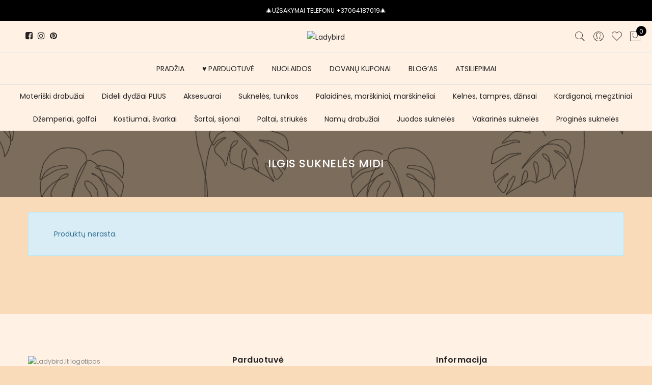

--- FILE ---
content_type: text/html; charset=UTF-8
request_url: https://ladybird.lt/product-tag/ilgis-sukneles-midi/
body_size: 42979
content:
<!DOCTYPE html>
<html dir="ltr" lang="lt-LT" prefix="og: https://ogp.me/ns#">
	<head>
		<meta http-equiv="Content-Type" content="text/html; charset=UTF-8"/>
		<meta name="viewport" content="width=device-width, initial-scale=1.0">
		<link rel="profile" href="http://gmpg.org/xfn/11">
		<link rel="pingback" href="https://ladybird.lt/xmlrpc.php">
						<script src="[data-uri]" defer></script>
			<title>ilgis suknelės midi &#8211; Ladybird</title>
	<style>img:is([sizes="auto" i], [sizes^="auto," i]) { contain-intrinsic-size: 3000px 1500px }</style>
	
		<!-- All in One SEO 4.7.6 - aioseo.com -->
	<meta name="robots" content="max-image-preview:large" />
	<meta name="google-site-verification" content="PCCD97TOF6GMiuqGBaQwNvxlNlux5tKrHmAKhuk9XZE" />
	<meta name="p:domain_verify" content="pinterest-site-verification=905069a62539acf64813b9482ec2ce7c" />
	<link rel="canonical" href="https://ladybird.lt/product-tag/ilgis-sukneles-midi/" />
	<meta name="generator" content="All in One SEO (AIOSEO) 4.7.6" />
		<script type="application/ld+json" class="aioseo-schema">
			{"@context":"https:\/\/schema.org","@graph":[{"@type":"BreadcrumbList","@id":"https:\/\/ladybird.lt\/product-tag\/ilgis-sukneles-midi\/#breadcrumblist","itemListElement":[{"@type":"ListItem","@id":"https:\/\/ladybird.lt\/#listItem","position":1,"name":"Home","item":"https:\/\/ladybird.lt\/","nextItem":{"@type":"ListItem","@id":"https:\/\/ladybird.lt\/product-tag\/ilgis-sukneles-midi\/#listItem","name":"ilgis suknel\u0117s midi"}},{"@type":"ListItem","@id":"https:\/\/ladybird.lt\/product-tag\/ilgis-sukneles-midi\/#listItem","position":2,"name":"ilgis suknel\u0117s midi","previousItem":{"@type":"ListItem","@id":"https:\/\/ladybird.lt\/#listItem","name":"Home"}}]},{"@type":"CollectionPage","@id":"https:\/\/ladybird.lt\/product-tag\/ilgis-sukneles-midi\/#collectionpage","url":"https:\/\/ladybird.lt\/product-tag\/ilgis-sukneles-midi\/","name":"ilgis suknel\u0117s midi \u2022 Ladybird","inLanguage":"lt-LT","isPartOf":{"@id":"https:\/\/ladybird.lt\/#website"},"breadcrumb":{"@id":"https:\/\/ladybird.lt\/product-tag\/ilgis-sukneles-midi\/#breadcrumblist"}},{"@type":"Organization","@id":"https:\/\/ladybird.lt\/#organization","name":"Ladybird.lt","url":"https:\/\/ladybird.lt\/","telephone":"+37064187019","logo":{"@type":"ImageObject","url":"https:\/\/ladybird.lt\/wp-content\/uploads\/2021\/06\/Logo-1.png","@id":"https:\/\/ladybird.lt\/product-tag\/ilgis-sukneles-midi\/#organizationLogo","width":500,"height":216,"caption":"Ladybird.lt Logotipas"},"image":{"@id":"https:\/\/ladybird.lt\/product-tag\/ilgis-sukneles-midi\/#organizationLogo"},"sameAs":["https:\/\/facebook.com\/Ladybird.lt","https:\/\/twitter.com\/LadybirdLt","https:\/\/instagram.com\/Ladybird.lt","https:\/\/www.pinterest.com\/LadybirdLTShop\/","https:\/\/www.youtube.com\/channel\/UCwO4FODTay6ULZFOZHlbPFQ","https:\/\/www.linkedin.com\/in\/ladybird-lt"]},{"@type":"WebSite","@id":"https:\/\/ladybird.lt\/#website","url":"https:\/\/ladybird.lt\/","name":"Ladybird","inLanguage":"lt-LT","publisher":{"@id":"https:\/\/ladybird.lt\/#organization"}}]}
		</script>
		<!-- All in One SEO -->

<link rel='dns-prefetch' href='//cdnjs.cloudflare.com' />
<link rel='dns-prefetch' href='//fonts.googleapis.com' />
<link rel="alternate" type="application/rss+xml" title="Ladybird &raquo; Įrašų RSS srautas" href="https://ladybird.lt/feed/" />
<link rel="alternate" type="application/rss+xml" title="Ladybird &raquo; ilgis suknelės midi Žyma srautas" href="https://ladybird.lt/product-tag/ilgis-sukneles-midi/feed/" />
<script type="text/javascript" src="[data-uri]" defer></script>
<style id="litespeed-ccss">:root{--yith-wcan-filters_colors_titles:#434343;--yith-wcan-filters_colors_background:#fff;--yith-wcan-filters_colors_accent:#a7144c;--yith-wcan-filters_colors_accent_r:167;--yith-wcan-filters_colors_accent_g:20;--yith-wcan-filters_colors_accent_b:76;--yith-wcan-color_swatches_border_radius:100%;--yith-wcan-color_swatches_size:30px;--yith-wcan-labels_style_background:#fff;--yith-wcan-labels_style_background_hover:#a7144c;--yith-wcan-labels_style_background_active:#a7144c;--yith-wcan-labels_style_text:#434343;--yith-wcan-labels_style_text_hover:#fff;--yith-wcan-labels_style_text_active:#fff;--yith-wcan-anchors_style_text:#434343;--yith-wcan-anchors_style_text_hover:#a7144c;--yith-wcan-anchors_style_text_active:#a7144c}.fa{display:inline-block;font:normal normal normal 14px/1 FontAwesome;font-size:inherit;text-rendering:auto;-webkit-font-smoothing:antialiased;-moz-osx-font-smoothing:grayscale}.fa-pulse{-webkit-animation:fa-spin 1s infinite steps(8);animation:fa-spin 1s infinite steps(8)}@-webkit-keyframes fa-spin{0%{-webkit-transform:rotate(0);transform:rotate(0)}100%{-webkit-transform:rotate(359deg);transform:rotate(359deg)}}@keyframes fa-spin{0%{-webkit-transform:rotate(0);transform:rotate(0)}100%{-webkit-transform:rotate(359deg);transform:rotate(359deg)}}.fa-heart:before{content:"\f004"}.fa-heart-o:before{content:"\f08a"}.fa-facebook:before{content:"\f09a"}.fa-pinterest:before{content:"\f0d2"}.fa-angle-right:before{content:"\f105"}.fa-spinner:before{content:"\f110"}.fa-instagram:before{content:"\f16d"}.fa-sliders:before{content:"\f1de"}.yith-wcwl-add-to-wishlist{margin-top:10px}.yith-wcwl-add-button>a i{margin-right:10px}.yith-wcwl-add-button a.add_to_wishlist{margin:0;box-shadow:none;text-shadow:none}.yith-wcwl-add-to-wishlist .ajax-loading{box-shadow:none!important;-moz-box-shadow:none!important;-webkit-box-shadow:none!important;display:inline!important;margin-left:5px;vertical-align:middle;visibility:hidden;width:16px!important;height:16px!important}.fa{display:inline-block;font:normal normal normal 14px/1 FontAwesome;font-size:inherit;text-rendering:auto;-webkit-font-smoothing:antialiased;-moz-osx-font-smoothing:grayscale}.fa-pulse{-webkit-animation:fa-spin 1s infinite steps(8);animation:fa-spin 1s infinite steps(8)}@-webkit-keyframes fa-spin{0%{-webkit-transform:rotate(0deg);transform:rotate(0deg)}100%{-webkit-transform:rotate(359deg);transform:rotate(359deg)}}@keyframes fa-spin{0%{-webkit-transform:rotate(0deg);transform:rotate(0deg)}100%{-webkit-transform:rotate(359deg);transform:rotate(359deg)}}.fa-heart:before{content:"\f004"}.fa-heart-o:before{content:"\f08a"}.fa-facebook:before{content:"\f09a"}.fa-pinterest:before{content:"\f0d2"}.fa-angle-right:before{content:"\f105"}.fa-spinner:before{content:"\f110"}.fa-instagram:before{content:"\f16d"}.fa-sliders:before{content:"\f1de"}.yith-woocommerce-ajax-product-filter{position:relative}ul.yith-wcan-list{list-style:none;margin-left:0}.yith-woocommerce-ajax-product-filter ul li{list-style:none}:root{--woocommerce:#a46497;--wc-green:#7ad03a;--wc-red:#a00;--wc-orange:#ffba00;--wc-blue:#2ea2cc;--wc-primary:#a46497;--wc-primary-text:#fff;--wc-secondary:#ebe9eb;--wc-secondary-text:#515151;--wc-highlight:#77a464;--wc-highligh-text:#fff;--wc-content-bg:#fff;--wc-subtext:#767676}.fa{display:inline-block;font:normal normal normal 14px/1 FontAwesome;font-size:inherit;text-rendering:auto;-webkit-font-smoothing:antialiased;-moz-osx-font-smoothing:grayscale}.fa-pulse{-webkit-animation:fa-spin 1s infinite steps(8);animation:fa-spin 1s infinite steps(8)}@-webkit-keyframes fa-spin{0%{-webkit-transform:rotate(0deg);transform:rotate(0deg)}100%{-webkit-transform:rotate(359deg);transform:rotate(359deg)}}@keyframes fa-spin{0%{-webkit-transform:rotate(0deg);transform:rotate(0deg)}100%{-webkit-transform:rotate(359deg);transform:rotate(359deg)}}.fa-heart:before{content:"\f004"}.fa-heart-o:before{content:"\f08a"}.fa-facebook:before{content:"\f09a"}.fa-pinterest:before{content:"\f0d2"}.fa-angle-right:before{content:"\f105"}.fa-spinner:before{content:"\f110"}.fa-instagram:before{content:"\f16d"}.fa-sliders:before{content:"\f1de"}[class^=pe-7s-],[class*=" pe-7s-"]{font-family:'Pe-icon-7-stroke';speak:none;font-style:normal;font-weight:400;font-variant:normal;text-transform:none;display:inline-block;-webkit-font-smoothing:antialiased;-moz-osx-font-smoothing:grayscale}.pe-7s-close:before{content:"\e680"}.pe-7s-angle-up:before{content:"\e682"}.pe-7s-user:before{content:"\e605"}.pe-7s-shopbag:before{content:"\e615"}.pe-7s-search:before{content:"\e618"}.pe-7s-like:before{content:"\e642"}.pe-7s-call:before{content:"\e670"}html,body,div,span,h1,h3,p,a,img,small,i,ul,li,form,aside,header,nav{margin:0;padding:0;border:0;font-size:100%;font:inherit;vertical-align:baseline}aside,header,nav{display:block}body{font:400 .875em/1.75 'Poppins',Arial,Helvetica,sans-serif;color:#878787;overflow-x:hidden}ul{list-style:inside}i{font-style:italic}small{font-size:75%}a{color:#222}a{text-decoration:none;outline:0}img{height:auto;max-width:100%;vertical-align:middle}h1,h3{margin:.65em 0 .5em;line-height:1.428;font-family:'Poppins',sans-serif;color:#222;letter-spacing:.5px}h1{margin:0;font-size:2.6179em}h3{font-size:1.618em}p{margin-bottom:1.3em}input:not([type=radio]):not([type=checkbox]),select{height:40px;line-height:36px}input:not([type=submit]):not([type=checkbox]),select{border:1px solid #ccc;font-size:13px;outline:0;padding:0 15px;color:#878787;font-family:'Poppins',sans-serif;border-radius:0;max-width:100%}::-webkit-input-placeholder{color:#c1c1c1}:-moz-placeholder{color:#c1c1c1}::-moz-placeholder{color:#c1c1c1}:-ms-input-placeholder{color:#c1c1c1}input:-webkit-autofill{-webkit-box-shadow:0 0 0px 1000px #fff inset}@-moz-document url-prefix(){select:-moz-focusring,select::-moz-focus-inner{color:transparent!important;text-shadow:0 0 0 #999!important;background-image:none!important;border:0}}#jas-wrapper{overflow-x:hidden}#jas-content{min-height:50vh}*,*:before,*:after{-webkit-box-sizing:border-box;box-sizing:border-box}.clearfix:before,.clearfix:after{content:' ';display:table}.clearfix:after,.clear{clear:both}.jas-row{display:-webkit-flex;display:-ms-flexbox;display:flex;-webkit-flex:0 1 auto;-ms-flex:0 1 auto;-webkit-box-flex:0;flex:0 1 auto;-webkit-flex-direction:row;-ms-flex-direction:row;-webkit-box-orient:horizontal;-webkit-box-direction:normal;flex-direction:row;-webkit-flex-wrap:wrap;-ms-flex-wrap:wrap;flex-wrap:wrap;margin-right:-1rem;margin-left:-1rem}.flex{display:-webkit-flex;display:-ms-flexbox;display:-webkit-box;display:flex}.flex.column{-webkit-flex-direction:column;-ms-flex-direction:column;-webkit-box-orient:vertical;-webkit-box-direction:column;flex-direction:column}.jas-container{margin:auto}.jas-container{max-width:100%}.jas-col-xs-3,.jas-col-xs-6,.jas-col-xs-12{box-sizing:border-box;-webkit-flex:0 0 auto;-ms-flex:0 0 auto;-webkit-box-flex:0;flex:0 0 auto;padding-right:1rem;padding-left:1rem}.jas-col-xs-3{-ms-flex-preferred-size:25%;-webkit-flex-basis:25%;flex-basis:25%;max-width:25%}.jas-col-xs-6{-ms-flex-preferred-size:50%;-webkit-flex-basis:50%;flex-basis:50%;max-width:50%}.jas-col-xs-12{-ms-flex-preferred-size:100%;-webkit-flex-basis:100%;flex-basis:100%;max-width:100%}.center-xs{-webkit-justify-content:center;-ms-flex-pack:center;-webkit-box-pack:center;justify-content:center;text-align:center}.end-xs{-webkit-justify-content:flex-end;-ms-flex-pack:end;-webkit-box-pack:end;justify-content:flex-end;text-align:end}.middle-xs{-webkit-align-items:center;-ms-flex-align:center;-webkit-box-align:center;align-items:center}.between-xs{-webkit-justify-content:space-between;-ms-flex-pack:justify;-webkit-box-pack:justify;justify-content:space-between}.visible-xs{display:block}@media only screen and (min-width:48em){.jas-container{width:46rem}.jas-col-sm-3,.jas-col-sm-4,.jas-col-sm-6{box-sizing:border-box;-webkit-flex:0 0 auto;-ms-flex:0 0 auto;-webkit-box-flex:0;flex:0 0 auto;padding-right:1rem;padding-left:1rem}.jas-col-sm-3{-ms-flex-preferred-size:25%;-webkit-flex-basis:25%;flex-basis:25%;max-width:25%}.jas-col-sm-4{-ms-flex-preferred-size:33.333%;-webkit-flex-basis:33.333%;flex-basis:33.333%;max-width:33.333%}.jas-col-sm-6{-ms-flex-preferred-size:50%;-webkit-flex-basis:50%;flex-basis:50%;max-width:50%}.start-sm{-webkit-justify-content:flex-start;-ms-flex-pack:start;-webkit-box-pack:start;justify-content:flex-start;text-align:start}.end-sm{-webkit-justify-content:flex-end;-ms-flex-pack:end;-webkit-box-pack:end;justify-content:flex-end;text-align:end}.visible-sm{display:block}}@media only screen and (min-width:62em){.jas-container{width:61rem}.jas-masonry .jas-col-md-3{width:25%}.jas-col-md-2,.jas-col-md-3,.jas-col-md-4,.jas-col-md-8{box-sizing:border-box;-webkit-flex:0 0 auto;-ms-flex:0 0 auto;-webkit-box-flex:0;flex:0 0 auto;padding-right:1rem;padding-left:1rem}.jas-col-md-2{-ms-flex-preferred-size:16.666%;-webkit-flex-basis:16.666%;flex-basis:16.666%;max-width:16.666%}.jas-col-md-3{-ms-flex-preferred-size:25%;-webkit-flex-basis:25%;flex-basis:25%;max-width:25%}.jas-col-md-4{-ms-flex-preferred-size:33.333%;-webkit-flex-basis:33.333%;flex-basis:33.333%;max-width:33.333%}.jas-col-md-8{-ms-flex-preferred-size:66.666%;-webkit-flex-basis:66.666%;flex-basis:66.666%;max-width:66.666%}.start-md{-webkit-justify-content:flex-start;-ms-flex-pack:start;-webkit-box-pack:start;justify-content:flex-start;text-align:start}.center-md{-webkit-justify-content:center;-ms-flex-pack:center;-webkit-box-pack:center;justify-content:center;text-align:center}.end-md{-webkit-justify-content:flex-end;-ms-flex-pack:end;-webkit-box-pack:end;justify-content:flex-end;text-align:end}.hide-md{display:none}}@media only screen and (min-width:75em){.jas-container{width:73.125rem}.end-lg{-webkit-justify-content:flex-end;-ms-flex-pack:end;-webkit-box-pack:end;justify-content:flex-end;text-align:end}}.mg__0{margin:0}.mt__10{margin-top:10px}.mt__20{margin-top:20px}.mt__30{margin-top:30px}.mr__10{margin-right:10px}.mr__50{margin-right:50px}.mb__5{margin-bottom:5px}.mb__30{margin-bottom:30px}.mb__60{margin-bottom:60px}.ml__10{margin-left:10px}.pt__10{padding-top:10px}.pr__15{padding-right:15px}.pr__25{padding-right:25px}.pb__10{padding-bottom:10px}.pl__15{padding-left:15px}.pl__25{padding-left:25px}.w__100{width:100%}.br__40{border-radius:40px}.br__50{border-radius:50%}.fs__12{font-size:12px}.db{display:block}.dn{display:none}.dib{display:inline-block}.tc{text-align:center}.pa{position:absolute}.pr{position:relative}.pf{position:fixed}.cb{color:#000}.cd{color:#222}.cw{color:#fff}.cg{color:#878787}.bgw{background:#fff}.bgb{background:#000}.bgbl{background:#f6f6f8}.bgp{background:#56cfe1}.tu{text-transform:uppercase}.fwb{font-weight:700}.ls__2{letter-spacing:2px}.fa{font-family:FontAwesome!important}.jas-social i{font-size:16px}.jas-social i:before{vertical-align:middle}.jas-social a{display:inline-block;margin:0 10px}#jas-header .jas-social a{color:#222;margin:0 5px}.retina-logo{display:none}.header__bot .jas-navigation{border-top:1px solid #ececec}.jas-action i{font-size:24px}.jas-action>*{padding:0 6px}.header__search{height:100%;width:100%;top:0;left:0;background:rgba(0,0,0,.95);z-index:9999}.header__search>div{max-width:550px;top:calc(50% - 125px);left:50%;width:100%;-webkit-transform:translateX(-50%);transform:translateX(-50%)}.header__search input[type=text]{border:0;background:0 0;border-bottom:1px solid rgba(255,255,255,.08);padding:0;text-align:center;font-size:20px;color:#fff;letter-spacing:2px}#sf-close{right:20px;top:40px;color:#fff;width:60px;height:60px;line-height:60px;font-size:60px}#jas-header #sf-close i{font-size:60px}.jas-my-account ul{width:170px;left:calc(50% - 85px);list-style:none;background:rgba(255,255,255,.95);top:120%;opacity:0;visibility:hidden;z-index:15;box-shadow:0 0 3px 0 rgba(0,0,0,.1)}.jas-my-account ul li a{padding:10px}.jas-menu li{font-size:14px;list-style:none;position:relative}.jas-menu>li{float:left}.jas-navigation{position:relative}.jas-menu>li:not(:first-child){margin-left:35px}.jas-menu>li>a{color:#222;line-height:62px;position:relative;font-family:'Poppins',sans-serif;font-weight:400}.jas-menu li.current-menu-item>a{color:#56cfe1}#jas-mobile-menu,#jas-mobile-menu ul,#jas-mobile-menu ul li,#jas-mobile-menu ul li a{margin:0;padding:0;border:0;list-style:none;line-height:32px;display:block;position:relative;text-align:left}#jas-mobile-menu{padding:0 20px}#jas-mobile-menu ul li a{z-index:2;padding:5px 0;color:#222;font-size:14px;letter-spacing:.5px}#jas-mobile-menu>ul>li>a:before{display:none}#jas-mobile-menu ul>li.current-menu-item>a{color:#56cfe1}#jas-footer-menu li{float:left;list-style:none;margin-left:20px}#jas-backtop{right:35px;bottom:55px;padding:5px;z-index:100;display:none}#jas-backtop span{width:45px;height:45px;text-align:center;line-height:45px;font-size:35px;border-radius:3px;background:#fff;color:#878787;box-shadow:0 0 3px 0 rgba(0,0,0,.2)}#jas-backtop span i{z-index:1;color:#878787}.footer__top i{font-size:24px;font-weight:700;margin-right:5px;vertical-align:middle}.footer__top p{margin-bottom:1.3em;line-height:24px}.widget ul li{line-height:25px;list-style:outside none none;margin-bottom:5px}.archive .woocommerce-notices-wrapper{margin-top:30px}.filter-sidebar{width:270px;top:0;bottom:0;left:-270px;z-index:999;box-shadow:0 0 1px 0 rgba(0,0,0,.15);overflow-y:auto}.filter-sidebar h3{font-size:16px;line-height:50px;margin:0}.filter-sidebar h3 i{font-size:40px;right:8px;line-height:50px;top:0}.filter-sidebar .filter-content{padding:10px 20px}.filter-trigger{font-size:24px}.filter-content ul{list-style:none}.filter-content a,.filter-content .widget{color:#878787}.filter-content ul li{line-height:30px}.filter-content .widget{margin-bottom:30px}.yith-wcan-list{display:inline-block;width:100%}.jas-icon-cart .count{width:20px;height:20px;font-size:12px;line-height:22px;left:14px;top:0}.jas-push-menu{position:fixed;background:#fff;width:320px;bottom:0;text-align:left;top:0;z-index:1000;overflow-y:auto}.jas-mini-cart{right:-320px}.jas-canvas-menu{left:-320px}.jas-push-menu h3{font-size:16px;line-height:50px}.woocommerce .jas-push-menu h3{margin-bottom:0}.jas-push-menu h3 i{left:8px;top:0;line-height:50px;font-size:40px}.jas-push-menu h3 i.close-menu{left:auto;right:8px}.jas-mini-cart .widget_shopping_cart_content{padding:20px}.shop-top-sidebar{border-top:1px solid #dedede}.shop-top-sidebar .woocommerce{margin:0}.shop-top-sidebar .widget{text-align:center}.shop-top-sidebar .widget ul li{display:inline-block;margin:0;position:relative;padding:10px 15px}.archive .woocommerce-breadcrumb{display:none}.result-count-order{margin:30px 0 0}.woocommerce-ordering{position:relative;z-index:8;border:1px solid #ddd;border-radius:40px}.woocommerce-ordering:after{content:'\f107';position:absolute;font-family:'FontAwesome';right:16px;top:8px}.woocommerce-ordering select{-webkit-appearance:none;-moz-appearance:none;appearance:none;background:0 0;border:0;outline:0;padding:0 10px;color:#878787;font-size:14px}.result-count-order a{color:#878787}.woocommerce-breadcrumb{padding:0;font-size:13px}.woocommerce-breadcrumb i{margin:0 8px}.wc-col-switch a{border:1px solid #878787;height:26px}.wc-col-switch a.one{width:28px}.wc-col-switch a.two{width:29px}.wc-col-switch a.three{width:42px}.wc-col-switch a.four{width:55px}.wc-col-switch a.six{width:81px}.wc-col-switch a:before{content:"";position:absolute;top:2px;left:2px;width:10px;height:20px;background:#878787}.wc-col-switch a.one:before{width:22px}.wc-col-switch a.two:before{box-shadow:13px 0 0 #878787,13px 0 0 #878787}.wc-col-switch a.three:before{box-shadow:13px 0 0 #878787,26px 0 0 #878787}.wc-col-switch a.four:before{box-shadow:13px 0 0 #878787,26px 0 0 #878787,39px 0 0 #878787}.wc-col-switch a.six:before{box-shadow:13px 0 0 #878787,26px 0 0 #878787,39px 0 0 #878787,52px 0 0 #878787,65px 0 0 #878787}.wc-col-switch a.active{border-color:#222}.wc-col-switch a.active:before{background:#222}.wc-col-switch a.four.active:before{box-shadow:13px 0 0 #222,26px 0 0 #222,39px 0 0 #222}.product-btn{top:40%;left:50%;-webkit-transform:translate(-50%,-50%);transform:translate(-50%,-50%);z-index:2;white-space:nowrap;opacity:0;visibility:hidden}.btn-quickview{line-height:40px;margin:10px 0}.product-image{text-align:center}.product-image a.db:before{content:'';position:absolute;left:0;top:0;width:100%;height:100%;background:rgba(0,0,0,.1);z-index:1;opacity:0;visibility:hidden}.product-image .yith-wcwl-add-to-wishlist{z-index:2;left:12px;top:12px;width:20px;height:22px;text-align:center;position:absolute;margin:0}.product-image .yith-wcwl-add-to-wishlist a i,.product-image .yith-wcwl-add-to-wishlist .ajax-loading{margin:0;font-size:18px}.product-image .yith-wcwl-add-to-wishlist .ajax-loading{width:auto!important;height:auto!important;left:0;top:22px;color:#fff}.product-image>.db:before,.product-image .yith-wcwl-add-button a{opacity:0;visibility:hidden}.badge .right{right:15px}.badge span{top:15px;height:24px;line-height:24px;background:#fe9931;color:#fff;z-index:8;width:60px;display:block}.badge .new{background:#56cfe1}.badge .sold-out{background:#999;width:90px}.page-head{padding:50px 0;color:#ededed}.page-head h1{font-size:20px;line-height:20px;font-weight:500}.page-head:before{content:'';position:absolute;background:rgba(0,0,0,.5);left:0;top:0;width:100%;height:100%}.page-head .jas-container{z-index:1}.page-head p{margin-bottom:0;margin-top:5px}body.woocommerce{max-width:inherit;margin:0}@media only screen and (-webkit-min-device-pixel-ratio:2),only screen and (min--moz-device-pixel-ratio:2),only screen and (-o-min-device-pixel-ratio:2/1),only screen and (min-device-pixel-ratio:2),only screen and (min-resolution:192dpi),only screen and (min-resolution:2dppx){.regular-logo{display:none}.retina-logo{display:inline-block}}@media only screen and (max-width:1024px) and (min-width:992px){.header__top .jas-col-md-4.jas-col-sm-3{display:block}}@media only screen and (max-width:1024px){.hidden-sm{display:none}.visible-sm{display:block}.visible-sm.flex{display:flex}.footer__bot #jas-footer-menu{margin-top:15px}.product-image .yith-wcwl-add-button a,.product-btn{opacity:1;visibility:visible;color:#878787}.product-btn{left:12px;transform:none;top:0!important}.yith-wcwl-add-to-wishlist~.product-btn{top:30px!important}.btn-quickview{text-indent:-999em;background:0 0;border:none;padding:0}.btn-quickview:after{color:#878787;content:'\e63e';font-family:"Pe-icon-7-stroke";font-size:20px;left:0;position:absolute;text-indent:0;top:0;z-index:99999}.header-4 .header__bot{height:0}}@media only screen and (max-width:736px){.hidden-xs{display:none}.visible-xs{display:block}.visible-xs.flex{display:flex!important}.jas-container{padding:0 15px}#jas-footer-menu{margin-top:20px}#jas-backtop{right:15px}.shop-top-sidebar{overflow-x:scroll;overflow-y:hidden}.shop-top-sidebar .woocommerce{min-width:1050px;text-align:left;width:auto}input[type=text],select{font-size:16px!important}}@media only screen and (max-width:480px){.products .jas-col-xs-6:first-child,.products .jas-col-xs-6:nth-child(2n+1),.products.jas-masonry .jas-col-xs-6:nth-child(2n){padding-right:.5rem}.products .jas-col-xs-6:nth-child(2n),.products.jas-masonry .jas-col-xs-6:first-child,.products.jas-masonry .jas-col-xs-6:nth-child(2n+1){padding-left:.5rem}}@media only screen and (max-width:414px){.badge span{font-size:10px;width:40px}}@media only screen and (max-width:384px){.woocommerce-ordering:after{right:11px;top:6px}.woocommerce-ordering select{font-size:13px;padding:0 8px;height:36px;line-height:36px;width:160px}.result-count-order a{margin-right:15px}}@media only screen and (max-width:360px){.btn-quickview{font-size:12px}}@media only screen and (max-width:767px){.jas-action .jas-icon-cart{padding-right:0}}.jas-branding{max-width:200px;margin:auto}.jas-wc .page-head{background-image:url(https://ladybird.lt/wp-content/uploads/2021/06/juosta_persikine.png);background-size:auto;background-repeat:repeat;background-position:left top;background-attachment:scroll;background-color:rgba(10,10,10,.39)}body,.jas-menu>li>a{font-family:"Poppins";font-weight:400;font-size:14px;color:#878787}h1,h3{font-family:"Poppins";font-weight:600}h1,h3{color:#222}h1{font-size:48px}h3{font-size:24px}.bgp{background-color:#d81f2b}a,h1,h3,.cd,#jas-header .jas-social a,#jas-mobile-menu ul li a{color:#222}body{background-color:#f9dbb9}body{color:#878787}h1,h3{color:#222}.header-text{color:#fff}#jas-header,.jas-my-account ul{background-color:#fff}.header__top{background-color:#000}.jas-menu>li>a,#jas-mobile-menu ul>li.current-menu-item>a,.jas-action a{color:#222}.jas-menu li.current-menu-item>a{color:#d81f2b}.footer__bot a{color:#878787}.badge span{background:#d81f2b}.badge span{color:#fff}.badge .new{background:#fe9931}.shop-top-sidebar{background:#fff1e4}.jas-container.pr p{display:none!important}.page-head.pr.tc{background-image:url(https://ladybird.lt/wp-content/uploads/2021/06/juosta_persikine.png)!important;background-size:cover!important;background-repeat:repeat-y!important;background-position:center center!important}.page-head h1{color:#fff!important;text-transform:uppercase!important}.badge .new{background:#fe9931!important;border-radius:20px!important;font-size:12px}.badge span{width:55px!important}.badge .sold-out{background:#999!important;border-radius:20px!important;font-size:12px}.footer__bot a{font-size:12px}ul#jas-footer-menu{display:none!important}small.count{display:none!important}.jas-mini-cart.jas-push-menu{background-color:#fff1e4!important}.filter-sidebar.bgbl.pf.left{background-color:#fff1e4}.filter-content a,.filter-content .widget{color:#000}.filter-sidebar h3{color:#fff}.woocommerce h1{margin:0;letter-spacing:none;text-transform:none;line-height:30px;color:#000;font-size:22px}.filter-trigger:before{content:'Filtras';padding-right:10px;font-size:15px}@media screen and (max-width:800px){.jas-push-menu{background:#fff1e4}}</style><script src="[data-uri]" defer></script>
<style id='wp-emoji-styles-inline-css' type='text/css'>

	img.wp-smiley, img.emoji {
		display: inline !important;
		border: none !important;
		box-shadow: none !important;
		height: 1em !important;
		width: 1em !important;
		margin: 0 0.07em !important;
		vertical-align: -0.1em !important;
		background: none !important;
		padding: 0 !important;
	}
</style>
<link data-asynced="1" as="style" onload="this.onload=null;this.rel='stylesheet'"  rel='preload' id='wp-block-library-css' href='https://ladybird.lt/wp-includes/css/dist/block-library/style.min.css?ver=6.7.4' type='text/css' media='all' /><noscript><link rel='stylesheet' href='https://ladybird.lt/wp-includes/css/dist/block-library/style.min.css?ver=6.7.4' type='text/css' media='all' /></noscript>
<link data-asynced="1" as="style" onload="this.onload=null;this.rel='stylesheet'"  rel='preload' id='yith-wcan-shortcodes-css' href='https://ladybird.lt/wp-content/plugins/yith-woocommerce-ajax-navigation/assets/css/shortcodes.css?ver=5.5.0' type='text/css' media='all' /><noscript><link rel='stylesheet' href='https://ladybird.lt/wp-content/plugins/yith-woocommerce-ajax-navigation/assets/css/shortcodes.css?ver=5.5.0' type='text/css' media='all' /></noscript>
<style id='yith-wcan-shortcodes-inline-css' type='text/css'>
:root{
	--yith-wcan-filters_colors_titles: #434343;
	--yith-wcan-filters_colors_background: #FFFFFF;
	--yith-wcan-filters_colors_accent: #A7144C;
	--yith-wcan-filters_colors_accent_r: 167;
	--yith-wcan-filters_colors_accent_g: 20;
	--yith-wcan-filters_colors_accent_b: 76;
	--yith-wcan-color_swatches_border_radius: 100%;
	--yith-wcan-color_swatches_size: 30px;
	--yith-wcan-labels_style_background: #FFFFFF;
	--yith-wcan-labels_style_background_hover: #A7144C;
	--yith-wcan-labels_style_background_active: #A7144C;
	--yith-wcan-labels_style_text: #434343;
	--yith-wcan-labels_style_text_hover: #FFFFFF;
	--yith-wcan-labels_style_text_active: #FFFFFF;
	--yith-wcan-anchors_style_text: #434343;
	--yith-wcan-anchors_style_text_hover: #A7144C;
	--yith-wcan-anchors_style_text_active: #A7144C;
}
</style>
<link data-asynced="1" as="style" onload="this.onload=null;this.rel='stylesheet'"  rel='preload' id='jquery-selectBox-css' href='https://ladybird.lt/wp-content/plugins/yith-woocommerce-wishlist/assets/css/jquery.selectBox.css?ver=1.2.0' type='text/css' media='all' /><noscript><link rel='stylesheet' href='https://ladybird.lt/wp-content/plugins/yith-woocommerce-wishlist/assets/css/jquery.selectBox.css?ver=1.2.0' type='text/css' media='all' /></noscript>
<link data-asynced="1" as="style" onload="this.onload=null;this.rel='stylesheet'"  rel='preload' id='woocommerce_prettyPhoto_css-css' href='//ladybird.lt/wp-content/plugins/woocommerce/assets/css/prettyPhoto.css?ver=3.1.6' type='text/css' media='all' /><noscript><link rel='stylesheet' href='//ladybird.lt/wp-content/plugins/woocommerce/assets/css/prettyPhoto.css?ver=3.1.6' type='text/css' media='all' /></noscript>
<link data-asynced="1" as="style" onload="this.onload=null;this.rel='stylesheet'"  rel='preload' id='yith-wcwl-main-css' href='https://ladybird.lt/wp-content/plugins/yith-woocommerce-wishlist/assets/css/style.css?ver=4.0.1' type='text/css' media='all' /><noscript><link rel='stylesheet' href='https://ladybird.lt/wp-content/plugins/yith-woocommerce-wishlist/assets/css/style.css?ver=4.0.1' type='text/css' media='all' /></noscript>
<style id='yith-wcwl-main-inline-css' type='text/css'>
 :root { --color-add-to-wishlist-background: #333333; --color-add-to-wishlist-text: #FFFFFF; --color-add-to-wishlist-border: #333333; --color-add-to-wishlist-background-hover: #333333; --color-add-to-wishlist-text-hover: #FFFFFF; --color-add-to-wishlist-border-hover: #333333; --rounded-corners-radius: 16px; --color-add-to-cart-background: #333333; --color-add-to-cart-text: #FFFFFF; --color-add-to-cart-border: rgb(255,15,227); --color-add-to-cart-background-hover: #4F4F4F; --color-add-to-cart-text-hover: #FFFFFF; --color-add-to-cart-border-hover: #4F4F4F; --add-to-cart-rounded-corners-radius: 16px; --color-button-style-1-background: #333333; --color-button-style-1-text: #FFFFFF; --color-button-style-1-border: #333333; --color-button-style-1-background-hover: #4F4F4F; --color-button-style-1-text-hover: #FFFFFF; --color-button-style-1-border-hover: #4F4F4F; --color-button-style-2-background: #333333; --color-button-style-2-text: #FFFFFF; --color-button-style-2-border: #333333; --color-button-style-2-background-hover: #4F4F4F; --color-button-style-2-text-hover: #FFFFFF; --color-button-style-2-border-hover: #4F4F4F; --color-wishlist-table-background: rgba(255,255,255,0); --color-wishlist-table-text: #6d6c6c; --color-wishlist-table-border: rgb(255,5,5); --color-headers-background: rgba(255,15,15,0); --color-share-button-color: #FFFFFF; --color-share-button-color-hover: #FFFFFF; --color-fb-button-background: #39599E; --color-fb-button-background-hover: #595A5A; --color-tw-button-background: #45AFE2; --color-tw-button-background-hover: #595A5A; --color-pr-button-background: #AB2E31; --color-pr-button-background-hover: #595A5A; --color-em-button-background: #FBB102; --color-em-button-background-hover: #595A5A; --color-wa-button-background: #00A901; --color-wa-button-background-hover: #595A5A; --feedback-duration: 3s } 
 :root { --color-add-to-wishlist-background: #333333; --color-add-to-wishlist-text: #FFFFFF; --color-add-to-wishlist-border: #333333; --color-add-to-wishlist-background-hover: #333333; --color-add-to-wishlist-text-hover: #FFFFFF; --color-add-to-wishlist-border-hover: #333333; --rounded-corners-radius: 16px; --color-add-to-cart-background: #333333; --color-add-to-cart-text: #FFFFFF; --color-add-to-cart-border: rgb(255,15,227); --color-add-to-cart-background-hover: #4F4F4F; --color-add-to-cart-text-hover: #FFFFFF; --color-add-to-cart-border-hover: #4F4F4F; --add-to-cart-rounded-corners-radius: 16px; --color-button-style-1-background: #333333; --color-button-style-1-text: #FFFFFF; --color-button-style-1-border: #333333; --color-button-style-1-background-hover: #4F4F4F; --color-button-style-1-text-hover: #FFFFFF; --color-button-style-1-border-hover: #4F4F4F; --color-button-style-2-background: #333333; --color-button-style-2-text: #FFFFFF; --color-button-style-2-border: #333333; --color-button-style-2-background-hover: #4F4F4F; --color-button-style-2-text-hover: #FFFFFF; --color-button-style-2-border-hover: #4F4F4F; --color-wishlist-table-background: rgba(255,255,255,0); --color-wishlist-table-text: #6d6c6c; --color-wishlist-table-border: rgb(255,5,5); --color-headers-background: rgba(255,15,15,0); --color-share-button-color: #FFFFFF; --color-share-button-color-hover: #FFFFFF; --color-fb-button-background: #39599E; --color-fb-button-background-hover: #595A5A; --color-tw-button-background: #45AFE2; --color-tw-button-background-hover: #595A5A; --color-pr-button-background: #AB2E31; --color-pr-button-background-hover: #595A5A; --color-em-button-background: #FBB102; --color-em-button-background-hover: #595A5A; --color-wa-button-background: #00A901; --color-wa-button-background-hover: #595A5A; --feedback-duration: 3s } 
</style>
<style id='classic-theme-styles-inline-css' type='text/css'>
/*! This file is auto-generated */
.wp-block-button__link{color:#fff;background-color:#32373c;border-radius:9999px;box-shadow:none;text-decoration:none;padding:calc(.667em + 2px) calc(1.333em + 2px);font-size:1.125em}.wp-block-file__button{background:#32373c;color:#fff;text-decoration:none}
</style>
<style id='global-styles-inline-css' type='text/css'>
:root{--wp--preset--aspect-ratio--square: 1;--wp--preset--aspect-ratio--4-3: 4/3;--wp--preset--aspect-ratio--3-4: 3/4;--wp--preset--aspect-ratio--3-2: 3/2;--wp--preset--aspect-ratio--2-3: 2/3;--wp--preset--aspect-ratio--16-9: 16/9;--wp--preset--aspect-ratio--9-16: 9/16;--wp--preset--color--black: #000000;--wp--preset--color--cyan-bluish-gray: #abb8c3;--wp--preset--color--white: #ffffff;--wp--preset--color--pale-pink: #f78da7;--wp--preset--color--vivid-red: #cf2e2e;--wp--preset--color--luminous-vivid-orange: #ff6900;--wp--preset--color--luminous-vivid-amber: #fcb900;--wp--preset--color--light-green-cyan: #7bdcb5;--wp--preset--color--vivid-green-cyan: #00d084;--wp--preset--color--pale-cyan-blue: #8ed1fc;--wp--preset--color--vivid-cyan-blue: #0693e3;--wp--preset--color--vivid-purple: #9b51e0;--wp--preset--gradient--vivid-cyan-blue-to-vivid-purple: linear-gradient(135deg,rgba(6,147,227,1) 0%,rgb(155,81,224) 100%);--wp--preset--gradient--light-green-cyan-to-vivid-green-cyan: linear-gradient(135deg,rgb(122,220,180) 0%,rgb(0,208,130) 100%);--wp--preset--gradient--luminous-vivid-amber-to-luminous-vivid-orange: linear-gradient(135deg,rgba(252,185,0,1) 0%,rgba(255,105,0,1) 100%);--wp--preset--gradient--luminous-vivid-orange-to-vivid-red: linear-gradient(135deg,rgba(255,105,0,1) 0%,rgb(207,46,46) 100%);--wp--preset--gradient--very-light-gray-to-cyan-bluish-gray: linear-gradient(135deg,rgb(238,238,238) 0%,rgb(169,184,195) 100%);--wp--preset--gradient--cool-to-warm-spectrum: linear-gradient(135deg,rgb(74,234,220) 0%,rgb(151,120,209) 20%,rgb(207,42,186) 40%,rgb(238,44,130) 60%,rgb(251,105,98) 80%,rgb(254,248,76) 100%);--wp--preset--gradient--blush-light-purple: linear-gradient(135deg,rgb(255,206,236) 0%,rgb(152,150,240) 100%);--wp--preset--gradient--blush-bordeaux: linear-gradient(135deg,rgb(254,205,165) 0%,rgb(254,45,45) 50%,rgb(107,0,62) 100%);--wp--preset--gradient--luminous-dusk: linear-gradient(135deg,rgb(255,203,112) 0%,rgb(199,81,192) 50%,rgb(65,88,208) 100%);--wp--preset--gradient--pale-ocean: linear-gradient(135deg,rgb(255,245,203) 0%,rgb(182,227,212) 50%,rgb(51,167,181) 100%);--wp--preset--gradient--electric-grass: linear-gradient(135deg,rgb(202,248,128) 0%,rgb(113,206,126) 100%);--wp--preset--gradient--midnight: linear-gradient(135deg,rgb(2,3,129) 0%,rgb(40,116,252) 100%);--wp--preset--font-size--small: 13px;--wp--preset--font-size--medium: 20px;--wp--preset--font-size--large: 36px;--wp--preset--font-size--x-large: 42px;--wp--preset--font-family--inter: "Inter", sans-serif;--wp--preset--font-family--cardo: Cardo;--wp--preset--spacing--20: 0.44rem;--wp--preset--spacing--30: 0.67rem;--wp--preset--spacing--40: 1rem;--wp--preset--spacing--50: 1.5rem;--wp--preset--spacing--60: 2.25rem;--wp--preset--spacing--70: 3.38rem;--wp--preset--spacing--80: 5.06rem;--wp--preset--shadow--natural: 6px 6px 9px rgba(0, 0, 0, 0.2);--wp--preset--shadow--deep: 12px 12px 50px rgba(0, 0, 0, 0.4);--wp--preset--shadow--sharp: 6px 6px 0px rgba(0, 0, 0, 0.2);--wp--preset--shadow--outlined: 6px 6px 0px -3px rgba(255, 255, 255, 1), 6px 6px rgba(0, 0, 0, 1);--wp--preset--shadow--crisp: 6px 6px 0px rgba(0, 0, 0, 1);}:where(.is-layout-flex){gap: 0.5em;}:where(.is-layout-grid){gap: 0.5em;}body .is-layout-flex{display: flex;}.is-layout-flex{flex-wrap: wrap;align-items: center;}.is-layout-flex > :is(*, div){margin: 0;}body .is-layout-grid{display: grid;}.is-layout-grid > :is(*, div){margin: 0;}:where(.wp-block-columns.is-layout-flex){gap: 2em;}:where(.wp-block-columns.is-layout-grid){gap: 2em;}:where(.wp-block-post-template.is-layout-flex){gap: 1.25em;}:where(.wp-block-post-template.is-layout-grid){gap: 1.25em;}.has-black-color{color: var(--wp--preset--color--black) !important;}.has-cyan-bluish-gray-color{color: var(--wp--preset--color--cyan-bluish-gray) !important;}.has-white-color{color: var(--wp--preset--color--white) !important;}.has-pale-pink-color{color: var(--wp--preset--color--pale-pink) !important;}.has-vivid-red-color{color: var(--wp--preset--color--vivid-red) !important;}.has-luminous-vivid-orange-color{color: var(--wp--preset--color--luminous-vivid-orange) !important;}.has-luminous-vivid-amber-color{color: var(--wp--preset--color--luminous-vivid-amber) !important;}.has-light-green-cyan-color{color: var(--wp--preset--color--light-green-cyan) !important;}.has-vivid-green-cyan-color{color: var(--wp--preset--color--vivid-green-cyan) !important;}.has-pale-cyan-blue-color{color: var(--wp--preset--color--pale-cyan-blue) !important;}.has-vivid-cyan-blue-color{color: var(--wp--preset--color--vivid-cyan-blue) !important;}.has-vivid-purple-color{color: var(--wp--preset--color--vivid-purple) !important;}.has-black-background-color{background-color: var(--wp--preset--color--black) !important;}.has-cyan-bluish-gray-background-color{background-color: var(--wp--preset--color--cyan-bluish-gray) !important;}.has-white-background-color{background-color: var(--wp--preset--color--white) !important;}.has-pale-pink-background-color{background-color: var(--wp--preset--color--pale-pink) !important;}.has-vivid-red-background-color{background-color: var(--wp--preset--color--vivid-red) !important;}.has-luminous-vivid-orange-background-color{background-color: var(--wp--preset--color--luminous-vivid-orange) !important;}.has-luminous-vivid-amber-background-color{background-color: var(--wp--preset--color--luminous-vivid-amber) !important;}.has-light-green-cyan-background-color{background-color: var(--wp--preset--color--light-green-cyan) !important;}.has-vivid-green-cyan-background-color{background-color: var(--wp--preset--color--vivid-green-cyan) !important;}.has-pale-cyan-blue-background-color{background-color: var(--wp--preset--color--pale-cyan-blue) !important;}.has-vivid-cyan-blue-background-color{background-color: var(--wp--preset--color--vivid-cyan-blue) !important;}.has-vivid-purple-background-color{background-color: var(--wp--preset--color--vivid-purple) !important;}.has-black-border-color{border-color: var(--wp--preset--color--black) !important;}.has-cyan-bluish-gray-border-color{border-color: var(--wp--preset--color--cyan-bluish-gray) !important;}.has-white-border-color{border-color: var(--wp--preset--color--white) !important;}.has-pale-pink-border-color{border-color: var(--wp--preset--color--pale-pink) !important;}.has-vivid-red-border-color{border-color: var(--wp--preset--color--vivid-red) !important;}.has-luminous-vivid-orange-border-color{border-color: var(--wp--preset--color--luminous-vivid-orange) !important;}.has-luminous-vivid-amber-border-color{border-color: var(--wp--preset--color--luminous-vivid-amber) !important;}.has-light-green-cyan-border-color{border-color: var(--wp--preset--color--light-green-cyan) !important;}.has-vivid-green-cyan-border-color{border-color: var(--wp--preset--color--vivid-green-cyan) !important;}.has-pale-cyan-blue-border-color{border-color: var(--wp--preset--color--pale-cyan-blue) !important;}.has-vivid-cyan-blue-border-color{border-color: var(--wp--preset--color--vivid-cyan-blue) !important;}.has-vivid-purple-border-color{border-color: var(--wp--preset--color--vivid-purple) !important;}.has-vivid-cyan-blue-to-vivid-purple-gradient-background{background: var(--wp--preset--gradient--vivid-cyan-blue-to-vivid-purple) !important;}.has-light-green-cyan-to-vivid-green-cyan-gradient-background{background: var(--wp--preset--gradient--light-green-cyan-to-vivid-green-cyan) !important;}.has-luminous-vivid-amber-to-luminous-vivid-orange-gradient-background{background: var(--wp--preset--gradient--luminous-vivid-amber-to-luminous-vivid-orange) !important;}.has-luminous-vivid-orange-to-vivid-red-gradient-background{background: var(--wp--preset--gradient--luminous-vivid-orange-to-vivid-red) !important;}.has-very-light-gray-to-cyan-bluish-gray-gradient-background{background: var(--wp--preset--gradient--very-light-gray-to-cyan-bluish-gray) !important;}.has-cool-to-warm-spectrum-gradient-background{background: var(--wp--preset--gradient--cool-to-warm-spectrum) !important;}.has-blush-light-purple-gradient-background{background: var(--wp--preset--gradient--blush-light-purple) !important;}.has-blush-bordeaux-gradient-background{background: var(--wp--preset--gradient--blush-bordeaux) !important;}.has-luminous-dusk-gradient-background{background: var(--wp--preset--gradient--luminous-dusk) !important;}.has-pale-ocean-gradient-background{background: var(--wp--preset--gradient--pale-ocean) !important;}.has-electric-grass-gradient-background{background: var(--wp--preset--gradient--electric-grass) !important;}.has-midnight-gradient-background{background: var(--wp--preset--gradient--midnight) !important;}.has-small-font-size{font-size: var(--wp--preset--font-size--small) !important;}.has-medium-font-size{font-size: var(--wp--preset--font-size--medium) !important;}.has-large-font-size{font-size: var(--wp--preset--font-size--large) !important;}.has-x-large-font-size{font-size: var(--wp--preset--font-size--x-large) !important;}
:where(.wp-block-post-template.is-layout-flex){gap: 1.25em;}:where(.wp-block-post-template.is-layout-grid){gap: 1.25em;}
:where(.wp-block-columns.is-layout-flex){gap: 2em;}:where(.wp-block-columns.is-layout-grid){gap: 2em;}
:root :where(.wp-block-pullquote){font-size: 1.5em;line-height: 1.6;}
</style>
<link data-asynced="1" as="style" onload="this.onload=null;this.rel='stylesheet'"  rel='preload' id='htslider-widgets-css' href='https://ladybird.lt/wp-content/plugins/ht-slider-for-elementor/assets/css/ht-slider-widgets.css?ver=1.6.3' type='text/css' media='all' /><noscript><link rel='stylesheet' href='https://ladybird.lt/wp-content/plugins/ht-slider-for-elementor/assets/css/ht-slider-widgets.css?ver=1.6.3' type='text/css' media='all' /></noscript>
<link data-asynced="1" as="style" onload="this.onload=null;this.rel='stylesheet'"  rel='preload' id='woo-gift-cards-lite-css' href='https://ladybird.lt/wp-content/plugins/woo-gift-cards-lite/public/css/woocommerce_gift_cards_lite-public.css?ver=3.0.6' type='text/css' media='all' /><noscript><link rel='stylesheet' href='https://ladybird.lt/wp-content/plugins/woo-gift-cards-lite/public/css/woocommerce_gift_cards_lite-public.css?ver=3.0.6' type='text/css' media='all' /></noscript>
<link data-asynced="1" as="style" onload="this.onload=null;this.rel='stylesheet'"  rel='preload' id='dashicons-css' href='https://ladybird.lt/wp-includes/css/dashicons.min.css?ver=6.7.4' type='text/css' media='all' /><noscript><link rel='stylesheet' href='https://ladybird.lt/wp-includes/css/dashicons.min.css?ver=6.7.4' type='text/css' media='all' /></noscript>
<style id='dashicons-inline-css' type='text/css'>
[data-font="Dashicons"]:before {font-family: 'Dashicons' !important;content: attr(data-icon) !important;speak: none !important;font-weight: normal !important;font-variant: normal !important;text-transform: none !important;line-height: 1 !important;font-style: normal !important;-webkit-font-smoothing: antialiased !important;-moz-osx-font-smoothing: grayscale !important;}
</style>
<link data-asynced="1" as="style" onload="this.onload=null;this.rel='stylesheet'"  rel='preload' id='thickbox-css' href='https://ladybird.lt/wp-includes/js/thickbox/thickbox.css?ver=6.7.4' type='text/css' media='all' /><noscript><link rel='stylesheet' href='https://ladybird.lt/wp-includes/js/thickbox/thickbox.css?ver=6.7.4' type='text/css' media='all' /></noscript>
<style id='woocommerce-inline-inline-css' type='text/css'>
.woocommerce form .form-row .required { visibility: visible; }
</style>
<link data-asynced="1" as="style" onload="this.onload=null;this.rel='stylesheet'"  rel='preload' id='wpa-wcvs-frontend-css' href='https://ladybird.lt/wp-content/plugins/wpa-woocommerce-variation-swatch/assets/css/wcvs-frontend.css?ver=6.7.4' type='text/css' media='all' /><noscript><link rel='stylesheet' href='https://ladybird.lt/wp-content/plugins/wpa-woocommerce-variation-swatch/assets/css/wcvs-frontend.css?ver=6.7.4' type='text/css' media='all' /></noscript>
<link data-asynced="1" as="style" onload="this.onload=null;this.rel='stylesheet'"  rel='preload' id='select2css-css' href='//cdnjs.cloudflare.com/ajax/libs/select2/4.0.7/css/select2.css?ver=1.0' type='text/css' media='all' /><noscript><link rel='stylesheet' href='//cdnjs.cloudflare.com/ajax/libs/select2/4.0.7/css/select2.css?ver=1.0' type='text/css' media='all' /></noscript>
<link data-asynced="1" as="style" onload="this.onload=null;this.rel='stylesheet'"  rel='preload' id='yith-wcan-frontend-css' href='https://ladybird.lt/wp-content/plugins/yith-woocommerce-ajax-navigation/assets/css/frontend.css?ver=5.5.0' type='text/css' media='all' /><noscript><link rel='stylesheet' href='https://ladybird.lt/wp-content/plugins/yith-woocommerce-ajax-navigation/assets/css/frontend.css?ver=5.5.0' type='text/css' media='all' /></noscript>
<link data-asynced="1" as="style" onload="this.onload=null;this.rel='stylesheet'"  rel='preload' id='jas-font-google-css' href='https://fonts.googleapis.com/css?family=Poppins%3A300%2C400%2C500%2C600%2C700%7CLibre+Baskerville%3A400italic&#038;subset=latin%2Clatin-ext&#038;ver=6.7.4' type='text/css' media='all' /><noscript><link rel='stylesheet' href='https://fonts.googleapis.com/css?family=Poppins%3A300%2C400%2C500%2C600%2C700%7CLibre+Baskerville%3A400italic&#038;subset=latin%2Clatin-ext&#038;ver=6.7.4' type='text/css' media='all' /></noscript>
<link data-asynced="1" as="style" onload="this.onload=null;this.rel='stylesheet'"  rel='preload' id='fontawesome-css' href='https://ladybird.lt/wp-content/themes/claue/assets/vendors/font-awesome/css/font-awesome.min.css?ver=2.2.4' type='text/css' media='all' /><noscript><link rel='stylesheet' href='https://ladybird.lt/wp-content/themes/claue/assets/vendors/font-awesome/css/font-awesome.min.css?ver=2.2.4' type='text/css' media='all' /></noscript>
<link data-asynced="1" as="style" onload="this.onload=null;this.rel='stylesheet'"  rel='preload' id='font-stroke-css' href='https://ladybird.lt/wp-content/themes/claue/assets/vendors/font-stroke/css/font-stroke.min.css?ver=2.2.4' type='text/css' media='all' /><noscript><link rel='stylesheet' href='https://ladybird.lt/wp-content/themes/claue/assets/vendors/font-stroke/css/font-stroke.min.css?ver=2.2.4' type='text/css' media='all' /></noscript>
<link data-asynced="1" as="style" onload="this.onload=null;this.rel='stylesheet'"  rel='preload' id='slick-css' href='https://ladybird.lt/wp-content/plugins/ht-slider-for-elementor/assets/css/slick.min.css?ver=1.6.3' type='text/css' media='all' /><noscript><link rel='stylesheet' href='https://ladybird.lt/wp-content/plugins/ht-slider-for-elementor/assets/css/slick.min.css?ver=1.6.3' type='text/css' media='all' /></noscript>
<link data-asynced="1" as="style" onload="this.onload=null;this.rel='stylesheet'"  rel='preload' id='jas-claue-animated-css' href='https://ladybird.lt/wp-content/themes/claue/assets/css/animate.css?ver=2.2.4' type='text/css' media='all' /><noscript><link rel='stylesheet' href='https://ladybird.lt/wp-content/themes/claue/assets/css/animate.css?ver=2.2.4' type='text/css' media='all' /></noscript>
<link data-asynced="1" as="style" onload="this.onload=null;this.rel='stylesheet'"  rel='preload' id='jas-claue-style-css' href='https://ladybird.lt/wp-content/themes/claue/style.css?ver=2.2.4' type='text/css' media='all' /><noscript><link rel='stylesheet' href='https://ladybird.lt/wp-content/themes/claue/style.css?ver=2.2.4' type='text/css' media='all' /></noscript>
<style id='jas-claue-style-inline-css' type='text/css'>
.jas-branding {max-width: 200px;margin: auto;}.boxed {background-image:  url(https://ladybird.lt/wp-content/uploads/2021/06/title-cover-1.png);background-size:       auto;background-repeat:     repeat;background-position:   left top;background-attachment: scroll;}.jas-portfolio .page-head {background-image:  url(https://ladybird.lt/wp-content/uploads/2021/06/title-cover-1.png);background-size:       cover;background-repeat:     no-repeat;background-position:   center center;background-attachment: scroll;}body, .jas-menu > li > a, .f__pop, .jas-menu ul li a {font-family: "Poppins";font-weight: 400;font-size:14px;color:#878787}h1, h2, h3, h4, h5, h6, .f__pop {font-family: "Poppins";font-weight:600}h1, h2, h3, h4, h5, h6 {color:#000000}h1 { font-size:48px; }h2 { font-size:36px; }h3 { font-size:24px; }h4 { font-size:21px; }h5 { font-size:18px; }h6 { font-size:16px; }a:hover, a:active,.cp, .chp:hover,.inside-thumb a:hover,.jas-blog-slider .post-thumbnail > div a:hover,.shop-top-sidebar .product-categories li.current-cat > a,.quantity .qty a:hover,.cart .yith-wcwl-add-to-wishlist a:hover,.woocommerce-MyAccount-navigation ul li:hover a,.woocommerce-MyAccount-navigation ul li.is-active a {color: #d81f2b;}input[type="submit"]:hover,button:hover,a.button:hover,.jas-ajax-load a:hover,.widget .tagcloud a:hover,.jas-ajax-load a:hover,.cart .yith-wcwl-add-to-wishlist:hover,.p-video a:hover,button.button:hover {border-color: #d81f2b;}input[type="submit"]:hover,button:hover,a.button:hover,button.button:hover,.jas-ajax-load a:hover,.bgp, .bghp:hover,.signup-newsletter-form input.submit-btn:hover,.widget .tagcloud a:hover,.widget_price_filter .ui-slider-range,.widget_price_filter .ui-state-default,.jas-mini-cart .checkout,.jas-ajax-load a:hover,.metaslider .flexslider .flex-prev, .metaslider .flexslider .flex-next,button.single_add_to_cart_button,.jas_wcpb_add_to_cart.single_add_to_cart_button,.jas-service[class*="icon-"] .icon:before,.cart__popup-action .checkout-button,div.wpforms-container-full .wpforms-form button[type="submit"],div.wpforms-container-full .wpforms-form button[type="submit"]:hover {background-color: #d81f2b;}a,h1, h2, h3, h4, h5, h6,input[type="submit"],button,a.button,.jas-ajax-load a,.cd,.wp-caption-text,#jas-header .jas-social a,#jas-backtop:hover span i,.page-numbers li,.page-numbers li a,.jas-portfolio-single .portfolio-meta span,.sidebar .widget ul li:before,.widget ul.product_list_widget li a span.product-title,.widget .tagcloud a,.filter-trigger:hover,.filter-trigger:focus,.jas-mini-cart .mini_cart_item a:nth-child(2),.btn-atc .yith-wcwl-add-to-wishlist .ajax-loading,.product-category h3,.quantity input.input-text[type="number"],.cart .yith-wcwl-add-to-wishlist a,.wc-tabs li.active a,.wc-tabs li a:hover,.shop_table th,.order-total,.order-total td,.woocommerce-MyAccount-navigation ul li a,.jas-filter a.selected,.jas-filter a:hover,.jas-row .vc_tta-color-grey.vc_tta-style-classic .vc_tta-tab > a:focus, .jas-row .vc_tta-color-grey.vc_tta-style-classic .vc_tta-tab > a:hover,.jas-row .vc_tta-color-grey.vc_tta-style-classic .vc_tta-tab.vc_active > a,.metaslider .flexslider .caption-wrap h2,.metaslider .flexslider .caption-wrap h3,.metaslider .flexslider .caption-wrap h4,.jas-menu ul li:hover > a,#jas-mobile-menu ul li a,.holder {color: #222;}input:not([type="submit"]):not([type="checkbox"]):focus,textarea:focus,.error-404.not-found a,.more-link,.widget .tagcloud a,.widget .woocommerce-product-search,.widget .search-form,.woocommerce .widget_layered_nav ul.yith-wcan-label li a:hover,.woocommerce-page .widget_layered_nav ul.yith-wcan-label li a:hover,.woocommerce .widget_layered_nav ul.yith-wcan-label li.chosen a,.woocommerce-page .widget_layered_nav ul.yith-wcan-label li.chosen a,.jas-ajax-load a,form .quantity,.quantity input.input-text[type="number"]:focus,.cart .yith-wcwl-add-to-wishlist,.wc-tabs li.active a,.p-video a,.jas-filter a.selected,.jas-row .vc_tta-color-grey.vc_tta-style-classic .vc_tta-tab > a:focus, .jas-row .vc_tta-color-grey.vc_tta-style-classic .vc_tta-tab > a:hover,.jas-row .vc_tta-color-grey.vc_tta-style-classic .vc_tta-tab.vc_active > a {border-color: #222;}mark,.signup-newsletter-form input.submit-btn,.error-404.not-found a:hover,.more-link:hover,.widget h4.widget-title:after,.widget .woocommerce-product-search input[type="submit"],.widget .search-form .search-submit,.woocommerce .widget_layered_nav ul.yith-wcan-label li a:hover,.woocommerce-page .widget_layered_nav ul.yith-wcan-label li a:hover,.woocommerce .widget_layered_nav ul.yith-wcan-label li.chosen a,.woocommerce-page .widget_layered_nav ul.yith-wcan-label li.chosen a,.jas-mini-cart .button,.btn-quickview:hover,.tab-heading:after,.product-extra-title h2:before,.product-extra-title h2:after,.section-title:before,.section-title:after {background-color: #222;}body { background-color: #f9dab9}body { color: #878787}h1, h2, h3, h4, h5, h6 { color: #000000}.jas-socials a,.header-text,.header__top .jas-action a {color: #ffffff;}#jas-header, .jas-my-account ul { background-color: #fff1e4}.header__top { background-color: #000000}.jas-menu > li > a,#jas-mobile-menu ul > li:hover > a, #jas-mobile-menu ul > li.current-menu-item > a, #jas-mobile-menu ul > li.current-menu-parent > a, #jas-mobile-menu ul > li.current-menu-ancestor > a,#jas-mobile-menu ul > li:hover > .holder, #jas-mobile-menu ul > li.current-menu-item > .holder,#jas-mobile-menu ul > li.current-menu-parent  > .holder,#jas-mobile-menu ul > li.current-menu-ancestor > .holder,.jas-menu li.current-product_cat-ancestor > a,.jas-action a {color: #222222;}.jas-menu li > a:hover,.jas-menu li.current-menu-ancestor > a,.jas-menu li.current-menu-item > a,.jas-account-menu a:hover,.jas-action a:hover {color: #d81f2b;}.jas-menu ul a, .jas-account-menu ul a, .jas-menu ul li a {color: #878787;}.jas-menu ul li a:hover {color: #222;}.jas-account-menu ul, .jas-menu > li > ul {background: #ffffff;}.home .header__transparent .jas-menu > li > a {color: #222;}.home .header__transparent .jas-menu li > a:hover {color: #d81f2b;}.home .header-sticky .jas-menu > li > a,.home .header-sticky .jas-action a  {color: #222;}.header-sticky .header__mid {background: #fff;}.header-sticky .jas-menu > li > a,.header-sticky .jas-action a  {color: #222;}.header-sticky .jas-menu li a:hover, .header-sticky .jas-menu li.current-menu-ancestor > a, .header-sticky .jas-menu li.current-menu-item > a,.header-sticky .jas-action a:hover {color: #d81f2b;}.header-sticky .jas-account-menu ul, .header-sticky .jas-menu > li > ul {background: #ffffff;}.header-sticky .jas-menu ul li a {color: #222;}.header-sticky .jas-menu ul li a:hover,.header-sticky .jas-menu ul li.current-menu-item a,.header-sticky .jas-menu ul li.current-menu-ancestor > a {color: #d81f2b;}#jas-footer {background: #FFF1E4;}#jas-footer {color: #878787;}.footer__top a, .footer__bot a {color: #878787;}.footer__top .widget-title {color: #222;}.footer__top a:hover, .footer__bot a:hover {color: #d81f2b;}.badge span {background:#000000;}.badge span {color:#fff;}.badge .new {background:#fe9931;}.product-image .product-attr {background:transparent;}.single-product.postid-5532 .jas-container { width: 100%; padding: 0 30px;}.sidebar .widget.yith-woocommerce-ajax-product-filter ul li:before { content:none;}.sidebar .widget.yith-woocommerce-ajax-product-filter ul li { padding-left: 0;}.swatch__list--item.disabled::before, .swatch__list--item.disabled::after {background: #000;}.swatch__list--item.disabled {border-color: #000;}.shop-top-sidebar {background: #FFF1E4;}.woocommerce-account .woocommerce {margin-top: 20px;}.woocommerce-MyAccount-navigation {background: #FFF1E4;}.woocommerce-MyAccount-content {background: #FFF1E4;}#yith-wcwl-form .wishlist_table td.product-thumbnail a{width:200px !important;}#yith-wcwl-form .wishlist_table .product-thumbnail{width:110px !important;}.wishlist-title.wishlist-title-with-form h2 {    display: inline-block;    vertical-align: middle;    margin: 2px 0;}.wishlist-title.wishlist-title-with-form a.show-title-form {    display: none;    margin-left: 15px;    font-size: 1em;    vertical-align: middle;}.wishlist-title.wishlist-title-with-form a.show-title-form i {    display: none;}.wishlist-title.wishlist-title-with-form:hover a.show-title-form {    display: inline-block;}ul.wishlist_table.mobile{    padding-top: 20px!important;}ul.wishlist_table.mobile .product-thumbnail {    display: block;    position: static;}.wishlist_table.mobile li{    margin-bottom: 7px;    position: relative;}.wishlist_table.mobile li .item-wrapper .product-thumbnail{    display: block;    text-align: center;}.wishlist_table.mobile li .item-wrapper .product-thumbnail > a{    display: inline-block;}.wishlist_table.mobile li .item-wrapper .item-details{    display: inline-block;    width: 100%;    text-align: center;}.wishlist_table.mobile li .additional-info-wrapper .product-add-to-cart,.wishlist_table.mobile li .additional-info-wrapper .move-to-another-wishlist{    text-align: center;    margin-bottom: 7px;}.wishlist_table.mobile li .item-details-table{    border: none;}.wishlist_table.mobile li .item-details-table tr{    display: block!important;    border: none!important;}.wishlist_table.mobile li .item-details-table td{    display: inline!important;}.wishlist_table.mobile li .item-details-table td:first-child{    font-weight: 700;}.wishlist_table.mobile li .additional-info-wrapper .product-remove a{    position: absolute;    right: 0;    top: -10px;    font-size: 2em}.wishlist_table.mobile li .additional-info-wrapper .product-remove a i:before{    content: '×';}.wishlist_table.mobile li .item-wrapper .product-thumbnail{    position: static;margin:0 auto;}@media only screen and (min-width: 62em) { .jas-blog .jas-masonry .jas-col-md-4 {width: calc(33.333% - 10px);}}.admin-bar .pswp__top-bar {top: 0;}.eael-woo-checkout .woocommerce .woocommerce-message,.woocommerce-notices-wrapper .woocommerce-message {display: none;}.woocommerce + .woocommerce-info {background: none;border: none;padding: 30px 0;}.single-product-thumbnail.left .slick-prev, .single-product-thumbnail.left .slick-next {    display: none !important;}.single-product-thumbnail.pr .slick-prev, .single-product-thumbnail.pr .slick-next, .single-product-thumbnail.pr .slick-dots {    display: none !important;}button.slick-prev.slick-arrow, button.slick-next.slick-arrow {    display: none !important;}
</style>
<link data-asynced="1" as="style" onload="this.onload=null;this.rel='stylesheet'"  rel='preload' id='site-reviews-css' href='https://ladybird.lt/wp-content/plugins/site-reviews/assets/styles/default.css?ver=7.2.3' type='text/css' media='all' /><noscript><link rel='stylesheet' href='https://ladybird.lt/wp-content/plugins/site-reviews/assets/styles/default.css?ver=7.2.3' type='text/css' media='all' /></noscript>
<style id='site-reviews-inline-css' type='text/css'>
:root{--glsr-star-empty:url(https://ladybird.lt/wp-content/plugins/site-reviews/assets/images/stars/default/star-empty.svg);--glsr-star-error:url(https://ladybird.lt/wp-content/plugins/site-reviews/assets/images/stars/default/star-error.svg);--glsr-star-full:url(https://ladybird.lt/wp-content/plugins/site-reviews/assets/images/stars/default/star-full.svg);--glsr-star-half:url(https://ladybird.lt/wp-content/plugins/site-reviews/assets/images/stars/default/star-half.svg)}

</style>
<style id='rocket-lazyload-inline-css' type='text/css'>
.rll-youtube-player{position:relative;padding-bottom:56.23%;height:0;overflow:hidden;max-width:100%;}.rll-youtube-player:focus-within{outline: 2px solid currentColor;outline-offset: 5px;}.rll-youtube-player iframe{position:absolute;top:0;left:0;width:100%;height:100%;z-index:100;background:0 0}.rll-youtube-player img{bottom:0;display:block;left:0;margin:auto;max-width:100%;width:100%;position:absolute;right:0;top:0;border:none;height:auto;-webkit-transition:.4s all;-moz-transition:.4s all;transition:.4s all}.rll-youtube-player img:hover{-webkit-filter:brightness(75%)}.rll-youtube-player .play{height:100%;width:100%;left:0;top:0;position:absolute;background:url(https://ladybird.lt/wp-content/plugins/rocket-lazy-load/assets/img/youtube.png) no-repeat center;background-color: transparent !important;cursor:pointer;border:none;}
</style>
<script type="text/template" id="tmpl-variation-template">
	<div class="woocommerce-variation-description">{{{ data.variation.variation_description }}}</div>
	<div class="woocommerce-variation-price">{{{ data.variation.price_html }}}</div>
	<div class="woocommerce-variation-availability">{{{ data.variation.availability_html }}}</div>
</script>
<script type="text/template" id="tmpl-unavailable-variation-template">
	<p role="alert">Deja, šis produktas neprieinamas. Pasirinkite kitokią kombinaciją.</p>
</script>
<script type="text/javascript" src="https://ladybird.lt/wp-includes/js/jquery/jquery.min.js?ver=3.7.1" id="jquery-core-js"></script>
<script type="text/javascript" src="https://ladybird.lt/wp-includes/js/jquery/jquery-migrate.min.js?ver=3.4.1" id="jquery-migrate-js" defer data-deferred="1"></script>
<script type="text/javascript" src="https://ladybird.lt/wp-content/plugins/woocommerce/assets/js/jquery-blockui/jquery.blockUI.min.js?ver=2.7.0-wc.9.4.4" id="jquery-blockui-js" defer="defer" data-wp-strategy="defer"></script>
<script type="text/javascript" id="wc-add-to-cart-js-extra" src="[data-uri]" defer></script>
<script type="text/javascript" src="https://ladybird.lt/wp-content/plugins/woocommerce/assets/js/frontend/add-to-cart.min.js?ver=9.4.4" id="wc-add-to-cart-js" defer="defer" data-wp-strategy="defer"></script>
<script type="text/javascript" src="https://ladybird.lt/wp-content/plugins/woocommerce/assets/js/js-cookie/js.cookie.min.js?ver=2.1.4-wc.9.4.4" id="js-cookie-js" defer="defer" data-wp-strategy="defer"></script>
<script type="text/javascript" id="woocommerce-js-extra" src="[data-uri]" defer></script>
<script type="text/javascript" src="https://ladybird.lt/wp-content/plugins/woocommerce/assets/js/frontend/woocommerce.min.js?ver=9.4.4" id="woocommerce-js" defer="defer" data-wp-strategy="defer"></script>
<script type="text/javascript" id="WCPAY_ASSETS-js-extra" src="[data-uri]" defer></script>
<script type="text/javascript" src="https://ladybird.lt/wp-includes/js/underscore.min.js?ver=1.13.7" id="underscore-js" defer data-deferred="1"></script>
<script type="text/javascript" id="wp-util-js-extra" src="[data-uri]" defer></script>
<script type="text/javascript" src="https://ladybird.lt/wp-includes/js/wp-util.min.js?ver=6.7.4" id="wp-util-js" defer data-deferred="1"></script>
<script type="text/javascript" id="wc-add-to-cart-variation-js-extra" src="[data-uri]" defer></script>
<script type="text/javascript" src="https://ladybird.lt/wp-content/plugins/woocommerce/assets/js/frontend/add-to-cart-variation.min.js?ver=9.4.4" id="wc-add-to-cart-variation-js" defer="defer" data-wp-strategy="defer"></script>
<link rel="https://api.w.org/" href="https://ladybird.lt/wp-json/" /><link rel="alternate" title="JSON" type="application/json" href="https://ladybird.lt/wp-json/wp/v2/product_tag/1566" /><link rel="EditURI" type="application/rsd+xml" title="RSD" href="https://ladybird.lt/xmlrpc.php?rsd" />
<meta name="generator" content="WordPress 6.7.4" />
<meta name="generator" content="WooCommerce 9.4.4" />
<meta name="facebook-domain-verification" content="nrf4w0b7n6ay97tfquplsx8ew192ii" /><meta name="generator" content="performance-lab 3.6.1; plugins: ">
	<noscript><style>.woocommerce-product-gallery{ opacity: 1 !important; }</style></noscript>
	<meta name="generator" content="Elementor 3.25.10; features: additional_custom_breakpoints, e_optimized_control_loading; settings: css_print_method-external, google_font-enabled, font_display-auto">
			<style>
				.e-con.e-parent:nth-of-type(n+4):not(.e-lazyloaded):not(.e-no-lazyload),
				.e-con.e-parent:nth-of-type(n+4):not(.e-lazyloaded):not(.e-no-lazyload) * {
					background-image: none !important;
				}
				@media screen and (max-height: 1024px) {
					.e-con.e-parent:nth-of-type(n+3):not(.e-lazyloaded):not(.e-no-lazyload),
					.e-con.e-parent:nth-of-type(n+3):not(.e-lazyloaded):not(.e-no-lazyload) * {
						background-image: none !important;
					}
				}
				@media screen and (max-height: 640px) {
					.e-con.e-parent:nth-of-type(n+2):not(.e-lazyloaded):not(.e-no-lazyload),
					.e-con.e-parent:nth-of-type(n+2):not(.e-lazyloaded):not(.e-no-lazyload) * {
						background-image: none !important;
					}
				}
			</style>
			<style class='wp-fonts-local' type='text/css'>
@font-face{font-family:Inter;font-style:normal;font-weight:300 900;font-display:fallback;src:url('https://ladybird.lt/wp-content/plugins/woocommerce/assets/fonts/Inter-VariableFont_slnt,wght.woff2') format('woff2');font-stretch:normal;}
@font-face{font-family:Cardo;font-style:normal;font-weight:400;font-display:fallback;src:url('https://ladybird.lt/wp-content/plugins/woocommerce/assets/fonts/cardo_normal_400.woff2') format('woff2');}
</style>
<link rel="icon" href="https://ladybird.lt/wp-content/uploads/2021/10/210708_piktograma_maza4.png" sizes="32x32" />
<link rel="icon" href="https://ladybird.lt/wp-content/uploads/2021/10/210708_piktograma_maza4.png" sizes="192x192" />
<link rel="apple-touch-icon" href="https://ladybird.lt/wp-content/uploads/2021/10/210708_piktograma_maza4.png" />
<meta name="msapplication-TileImage" content="https://ladybird.lt/wp-content/uploads/2021/10/210708_piktograma_maza4.png" />
		<style type="text/css" id="wp-custom-css">
			.jas-container.pr p {
	/*hide category description*/
 /*   display: none !important; */
}
.footer__bot.pt__20.pb__20.lh__1 {
    background-color: #fff1e4;
}
.page-head.pr.tc{
background-image: url(https://ladybird.lt/wp-content/uploads/2021/06/juosta_persikine.png) !important;
    background-size: cover !important;
    background-repeat: repeat-y !important;
    background-position: center center !important;
}
.page-head h1 {
	color: white !important;
	text-transform: uppercase !important;
}
.badge .new {
    background: #fe9931 !important;
    border-radius: 20px !important;
		font-size: 12px;
}
.badge span {
    width: 55px !important;
}
.badge .onsale {
	  background: #dd242f !important;
    border-radius: 20px !important;
		font-size: 12px;
}
.badge .sold-out{
    background: #999 !important;
    border-radius: 20px !important;
		font-size: 12px;
}
.footer__top a, .footer__bot a {
    font-size: 12px;
}
ul#jas-footer-menu {
    display: none !important;
}
.bgbl.pt__20.pb__20.pl__15.pr__15.lh__1 {
    background-color: #ffeedc !important;
}
.post-meta.fs__12 {
    display: none;
}
a.more-link.elementor-more-link {
    display: none;
}
article {
    background-color: white;
    padding-bottom: 20px;
    padding-top: -20px;
}
.pr.mt__10 {
    display: none;
}
.swatch.is-select {
    max-width: 250px;
}
.jas-wc-single .social-share {
    float: left;
}
.swatch.is-label .swatch__value {
    font-size: 15px;
    font-weight: 500;
}
.swatch__list--item {
    border: 1px solid #000;
    padding: 5px;
}
.tfree-testimonial-title {
    display: none;
}
.shop-top-sidebar .widget ul li.current-cat > a {
    color: #d81f2b !important;
}
article {
    padding: 10px !important;
	  margin-top: 20px;
}
.flex.between-xs.tag-comment.mt__40{
    display: none !important;
}

tr.cart-subtotal {
    display: none !important;
}
.cart_totals.calculated_shipping h2 {
    display: none !important;
}
.cart_totals h2 {
    display: none !important;
}
ul#shipping_method {
    text-align: left !important;
}
ul#shipping_method {
    float: right !important;
}
ul#shipping_method input {
    margin: 5px !important;
}
p.woocommerce-shipping-destination strong {
    display: none !important;
}
p.woocommerce-shipping-destination {
    display: none !important;
}
table.item-details-table {
    font-size: 25px !important;
}
.product-name h3 a {
    font-size: 18px !important;
}
.cart-collaterals tr.woocommerce-shipping-totals.shipping {
    display: none !important;
}
small.count {
    display: none !important;
}
.variations {
    margin-bottom: -30px;
}
.single_variation_wrap b {
    padding-bottom: 20px !important;
}
.jas-sticky-atc.pf.bgb.atc-popup b {
    display: none;
}
.jas-col-md-5.jas-col-sm-6.jas-col-xs-12 {
    background-color: #f9dbb9;
}
.jas-col-md-7.jas-col-sm-6.jas-col-xs-12.pr{
	background-color: #f9dbb9;
}
.payment-group-wrapper span {
    font-size: 16px;
    font-weight: bold;
    text-transform: uppercase;
    margin: 0 0 10px;
		font-weight: 600 !important;
}
div.payment-group-title {
		font-size: 16px;
    font-weight: bold;
    text-transform: uppercase;
    margin: 0 0 10px;
		font-weight: 600 !important;
}
a.reset_variations {
    display: none !important;
}
.single_variation_wrap {
    padding-top: 30px;
}
tr.woocommerce-product-attributes-item.woocommerce-product-attributes-item--attribute_pa_dydis {
    display: none !important;
}
tr.woocommerce-product-attributes-item.woocommerce-product-attributes-item--attribute_pa_spalva{
    display: none !important;
}
.woocommerce-shipping-fields.dib {
    display: none !important;
}
.product-quickview.cart__popup.pr {
    background-color: #fff1e4 !important;
}
.jas-mini-cart.jas-push-menu {
    background-color: #fff1e4 !important;
}
.coupon.flex.middle-xs {
    display: none !important;
}
.mt__60 {
    margin-top: 0px !important;
}
form.checkout.woocommerce-checkout.jas-row.mt__60.mb__60.customize-unpreviewable {
    margin-top: -60px !important;
}
.filter-sidebar.bgbl.pf.left {
    background-color: #fff1e4;
}

.filter-content a, .filter-content .widget {
    color: black;
}

.filter-sidebar h3 {
    color: #fff;
}
ul.wc_payment_methods.payment_methods.methods img {
    max-width: 70px !important;
}
.woocommerce h1 {
  margin: 0px 0;
  letter-spacing: none;
  text-transform: none;
  line-height: 30px;
  color: black;
	font-size: 22px;
}
form.checkout_coupon.woocommerce-form-coupon p:first-child {
    display: none !important;
}
.payment_box {
   display: none !important;
}
table, th, td {
    border: 1px solid #fff;
}
.woocommerce-checkout-payment {
    border: 1px solid #fff;
  	line-height: 30px;
}
.related.product-extra {display: none;
}
.filter-trigger::before {
	content: 'Filtras';
	padding-right: 10px;
	font-size: 15px;
}
@media screen and (max-width: 800px){
.jas-push-menu {
	background: #fff1e4;
}}

.imt {    
      opacity:0;    
      transition-duration:0.5s;
      }

.imt:hover {   
      opacity:1;
      }

.woocommerce-order {
    padding-top: 20px;
}

.genericon {
    font-size: 30px!important;
}

body span.tagged_as {
position: absolute;
top: -9999px;
left: -9999px;
}

/*
@media only screen and (max-width: 736px){
.hidden-xs {
    display: unset !important;
	}
	.jas-my-account.hidden-xs.ts__05.pr{
		display: none !important;
	}
	a.sf-open.cb.chp.hidden-xs{
		display: none !important;
	}
}
*/

label[for="payment_method_paysera"] {
    display: inline;
    align-items: center;
}

.sp-testimonial-free-section .testimonial-nav-arrow {
    display: none;
}

article {
    background-color: #fff1e4;
}		</style>
		<noscript><style id="rocket-lazyload-nojs-css">.rll-youtube-player, [data-lazy-src]{display:none !important;}</style></noscript>	</head>
		<body class="archive tax-product_tag term-ilgis-sukneles-midi term-1566 theme-claue woocommerce woocommerce-page woocommerce-no-js yith-wcan-free jan-atc-behavior-slide elementor-default elementor-kit-5988"  itemscope="itemscope" itemtype="http://schema.org/WebPage" >
					<div id="jas-wrapper">
			<header id="jas-header" class="header-4"  itemscope="itemscope" itemtype="http://schema.org/WPHeader" >
	<div class="header__top bgbl pl__15 pr__15 fs__12">
							<div class="jas-row middle-xs  pt__10 pb__10">
				<div class="jas-col-md-4 jas-col-sm-6 jas-col-xs-12 start-md start-sm center-xs">
									</div>
				<div class="jas-col-md-4 jas-col-sm-6 jas-col-xs-12 center-md end-sm center-xs">
											<div class="header-text">🎄UŽSAKYMAI TELEFONU +37064187019🎄</div>
									</div>
				<div class="jas-col-md-4 jas-col-sm-3 jas-col-xs-12 flex end-lg end-md hidden-sm hidden-xs">
														</div>
			</div><!-- .jas-row -->
					</div><!-- .header__top -->
	<div class="header__mid">
					<div class="jas-row middle-xs pt__10 pb__10 pl__15 pr__15">
				<div class="jas-col-md-2 jas-col-sm-3 jas-col-xs-3 flex start-md flex">
					<a href="javascript:void(0);" class="jas-push-menu-btn hide-md visible-sm visible-xs">
						<img src="data:image/svg+xml,%3Csvg%20xmlns='http://www.w3.org/2000/svg'%20viewBox='0%200%2030%2016'%3E%3C/svg%3E" width="30" height="16" alt="Menu" data-lazy-src="https://ladybird.lt/wp-content/themes/claue/assets/images/icons/hamburger-black.svg" /><noscript><img src="https://ladybird.lt/wp-content/themes/claue/assets/images/icons/hamburger-black.svg" width="30" height="16" alt="Menu" /></noscript>					</a>
					<div class="hidden-xs hidden-sm">
						<div class="jas-social"><a class="dib br__50 tc " href="http://www.linkedin.com/in/ladybird-lt" target="_blank"><i class=""></i></a><a class="dib br__50 tc " href="https://www.youtube.com/channel/UCwO4FODTay6ULZFOZHlbPFQ" target="_blank"><i class=""></i></a><a class="dib br__50 tc " href="https://twitter.com/LadybirdLt" target="_blank"><i class=""></i></a><a class="dib br__50 tc facebook-square" href="https://www.facebook.com/Ladybirdlt-100744145601" target="_blank"><i class="fa fa-facebook-square"></i></a><a class="dib br__50 tc instagram" href="https://www.instagram.com/ladybird.lt/" target="_blank"><i class="fa fa-instagram"></i></a><a class="dib br__50 tc pinterest" href="https://www.pinterest.com/LadybirdLTShop/_saved/" target="_blank"><i class="fa fa-pinterest"></i></a></div>					</div>
				</div>
				<div class="jas-col-md-8 jas-col-sm-6 jas-col-xs-6 center-xs">
					<div class="jas-branding ts__05"><a class="db" href="https://ladybird.lt/"><img class="regular-logo normal-logo" src="data:image/svg+xml,%3Csvg%20xmlns='http://www.w3.org/2000/svg'%20viewBox='0%200%20500%20216'%3E%3C/svg%3E" width="500" height="216" alt="Ladybird" data-lazy-src="https://ladybird.lt/wp-content/uploads/2021/06/Logo-1.png" /><noscript><img loading="lazy" class="regular-logo normal-logo" src="https://ladybird.lt/wp-content/uploads/2021/06/Logo-1.png" width="500" height="216" alt="Ladybird" /></noscript><img class="retina-logo normal-logo" src="data:image/svg+xml,%3Csvg%20xmlns='http://www.w3.org/2000/svg'%20viewBox='0%200%20250%20108'%3E%3C/svg%3E" width="250" height="108" alt="Ladybird" data-lazy-src="https://ladybird.lt/wp-content/uploads/2021/06/Logo-1.png" /><noscript><img loading="lazy" class="retina-logo normal-logo" src="https://ladybird.lt/wp-content/uploads/2021/06/Logo-1.png" width="250" height="108" alt="Ladybird" /></noscript></a></div>				</div>
				<div class="jas-col-md-2 jas-col-sm-3 jas-col-xs-3">
					<div class="jas-action flex end-xs middle-xs">
													<a class="sf-open cb chp hidden-xs" href="javascript:void(0);" title="Paieška"><i class="pe-7s-search"></i></a>
												
						<div class="jas-my-account hidden-xs ts__05 pr"><a class="cb chp db" href="https://ladybird.lt/mano-paskyra/" title="Account"><i class="pe-7s-user"></i></a><ul class="pa tc"><li><a class="db cg chp" href="https://ladybird.lt/mano-paskyra/">Prisijungti / Registruotis</a></li></ul></div><a class="cb chp hidden-xs" href="https://ladybird.lt/mylimiausios/" title="Žiūrėti savo mylimiausius"><i class="pe-7s-like"></i></a><div class="jas-icon-cart pr"><a class="cart-contents pr cb chp db" href="#" title="View your shopping cart"><i class="pe-7s-shopbag"></i><span class="pa count bgb br__50 cw tc">0</span></a></div>					</div><!-- .jas-action -->
				</div>
			</div><!-- .jas-row -->
			<div class="header__bot hidden-sm">
				<nav class="jas-navigation flex center-xs pl__15 pr__15">
					<ul id="jas-menu" class="jas-menu clearfix"><li id="menu-item-6056" class="menu-item menu-item-type-post_type menu-item-object-page menu-item-home"><a href="https://ladybird.lt/">PRADŽIA</a></li>
<li id="menu-item-6057" class="menu-item menu-item-type-post_type menu-item-object-page"><a href="https://ladybird.lt/moteriski-drabuziai/">♥︎ PARDUOTUVĖ</a></li>
<li id="menu-item-6058" class="menu-item menu-item-type-post_type menu-item-object-page"><a href="https://ladybird.lt/nuolaidos/">NUOLAIDOS</a></li>
<li id="menu-item-12240" class="menu-item menu-item-type-post_type menu-item-object-page"><a href="https://ladybird.lt/dovanu-kuponai/">DOVANŲ KUPONAI</a></li>
<li id="menu-item-23920" class="menu-item menu-item-type-post_type menu-item-object-page"><a href="https://ladybird.lt/?page_id=3575">BLOG&#8217;AS</a></li>
<li id="menu-item-14585" class="menu-item menu-item-type-post_type menu-item-object-page"><a href="https://ladybird.lt/atsiliepimai/">ATSILIEPIMAI</a></li>
</ul>				</nav><!-- .jas-navigation -->
			</div><!-- .header__bot -->
				
	</div><!-- .header__mid -->
	<form class="header__search w__100 dn pf" role="search" method="get" action="https://ladybird.lt/"  itemprop="potentialAction" itemscope="itemscope" itemtype="http://schema.org/SearchAction" >
		<div class="pa">
			<input class="w__100 jas-ajax-search" type="text" name="s" placeholder="Search for..." />
			<input type="hidden" name="post_type" value="product">
		</div>
		<a id="sf-close" class="pa" href="#"><i class="pe-7s-close"></i></a>
	</form><!-- #header__search -->

	<div class="jas-canvas-menu jas-push-menu">
		<h3 class="mg__0 tc cw bgb tu ls__2">Menu <i class="close-menu pe-7s-close pa"></i></h3>
		<div class="hide-md visible-sm visible-xs mt__30 center-xs flex tc">
								</div>
		<div class="jas-action flex center-xs middle-xs hide-md hidden-sm visible-xs mt__10">
							<a class="sf-open cb chp" href="javascript:void(0);"><i class="pe-7s-search"></i></a>
						<a class="cb chp db jas-my-account" href="https://ladybird.lt/mano-paskyra/"><i class="pe-7s-user"></i></a><a class="cb chp wishlist-icon" href="https://ladybird.lt/mylimiausios/"><i class="pe-7s-like"></i></a>		</div><!-- .jas-action -->
		<div id="jas-mobile-menu" class="menu-main-menu-container"><ul id="menu-main-menu" class="menu"><li class="menu-item menu-item-type-post_type menu-item-object-page menu-item-home"><a href="https://ladybird.lt/"><span>PRADŽIA</span></a></li>
<li class="menu-item menu-item-type-post_type menu-item-object-page"><a href="https://ladybird.lt/moteriski-drabuziai/"><span>♥︎ PARDUOTUVĖ</span></a></li>
<li class="menu-item menu-item-type-post_type menu-item-object-page"><a href="https://ladybird.lt/nuolaidos/"><span>NUOLAIDOS</span></a></li>
<li class="menu-item menu-item-type-post_type menu-item-object-page"><a href="https://ladybird.lt/dovanu-kuponai/"><span>DOVANŲ KUPONAI</span></a></li>
<li class="menu-item menu-item-type-post_type menu-item-object-page"><a href="https://ladybird.lt/?page_id=3575"><span>BLOG&#8217;AS</span></a></li>
<li class="menu-item menu-item-type-post_type menu-item-object-page"><a href="https://ladybird.lt/atsiliepimai/"><span>ATSILIEPIMAI</span></a></li>
</ul></div>		<div class="hidden-md visible-sm visible-xs tc mt__20 mb__30">
			<div class="jas-social"><a class="dib br__50 tc " href="http://www.linkedin.com/in/ladybird-lt" target="_blank"><i class=""></i></a><a class="dib br__50 tc " href="https://www.youtube.com/channel/UCwO4FODTay6ULZFOZHlbPFQ" target="_blank"><i class=""></i></a><a class="dib br__50 tc " href="https://twitter.com/LadybirdLt" target="_blank"><i class=""></i></a><a class="dib br__50 tc facebook-square" href="https://www.facebook.com/Ladybirdlt-100744145601" target="_blank"><i class="fa fa-facebook-square"></i></a><a class="dib br__50 tc instagram" href="https://www.instagram.com/ladybird.lt/" target="_blank"><i class="fa fa-instagram"></i></a><a class="dib br__50 tc pinterest" href="https://www.pinterest.com/LadybirdLTShop/_saved/" target="_blank"><i class="fa fa-pinterest"></i></a></div>		</div>
	</div><!-- .jas-canvas-menu -->
	
		
		<div class="jas-mini-cart jas-push-menu">
			<div class="jas-mini-cart-content">
				<h3 class="mg__0 tc cw bgb tu ls__2">Krepšelis <i class="close-cart pe-7s-close pa"></i></h3>
				<div class="widget_shopping_cart_content"></div>
			</div>
		</div><!-- .jas-mini-cart -->
	</header><!-- #jas-header -->			
			
	<div class="shop-top-sidebar">
		<aside id="woocommerce_product_categories-4" class="widget woocommerce widget_product_categories"><ul class="product-categories"><li class="cat-item cat-item-163"><a href="https://ladybird.lt/product-category/moteriski-drabuziai/">Moteriški drabužiai</a></li>
<li class="cat-item cat-item-818"><a href="https://ladybird.lt/product-category/dideli-dydziai-plius/">Dideli dydžiai PLIUS</a></li>
<li class="cat-item cat-item-16927"><a href="https://ladybird.lt/product-category/aksesuarai/">Aksesuarai</a></li>
<li class="cat-item cat-item-178"><a href="https://ladybird.lt/product-category/sukneles-sarafanai-tunikos/">Suknelės, tunikos</a></li>
<li class="cat-item cat-item-180"><a href="https://ladybird.lt/product-category/palaidines-marskiniai-marskineliai/">Palaidinės, marškiniai, marškinėliai</a></li>
<li class="cat-item cat-item-183"><a href="https://ladybird.lt/product-category/kelnes-tampres-dzinsai/">Kelnės, tamprės, džinsai</a></li>
<li class="cat-item cat-item-179"><a href="https://ladybird.lt/product-category/kardiganai-megztiniai/">Kardiganai, megztiniai</a></li>
<li class="cat-item cat-item-248"><a href="https://ladybird.lt/product-category/dzemperiai-golfai/">Džemperiai, golfai</a></li>
<li class="cat-item cat-item-181"><a href="https://ladybird.lt/product-category/kostiumai-svarkai/">Kostiumai, švarkai</a></li>
<li class="cat-item cat-item-182"><a href="https://ladybird.lt/product-category/sortai-sijonai/">Šortai, sijonai</a></li>
<li class="cat-item cat-item-184"><a href="https://ladybird.lt/product-category/paltai-striukes/">Paltai, striukės</a></li>
<li class="cat-item cat-item-185"><a href="https://ladybird.lt/product-category/namu-drabuziai/">Namų drabužiai</a></li>
<li class="cat-item cat-item-2531"><a href="https://ladybird.lt/product-category/juodos-sukneles/">Juodos suknelės</a></li>
<li class="cat-item cat-item-2532"><a href="https://ladybird.lt/product-category/vakarines-sukneles/">Vakarinės suknelės</a></li>
<li class="cat-item cat-item-19075"><a href="https://ladybird.lt/product-category/progines-sukneles/">Proginės suknelės</a></li>
</ul></aside>	</div>
<div id="jas-content"><div class="jas-wc dib w__100 mb__60" role="main"><div class="page-head pr tc"><div class="jas-container pr"><h1 class="cw">ilgis suknelės midi</h1></div></div><nav class="woocommerce-breadcrumb" aria-label="Breadcrumb"><a href="https://ladybird.lt">Pradžia</a><i class="fa fa-angle-right"></i>Produktai su žymomis &ldquo;ilgis suknelės midi&rdquo;</nav>

<div class="jas-container">	
		<div class="woocommerce-no-products-found">
	
	<div class="woocommerce-info">
		Produktų nerasta.	</div>
</div>
	</div>
	
		
</div></div>		
			<footer id="jas-footer" class="bgbl footer-3"  itemscope="itemscope" itemtype="http://schema.org/WPFooter" >
			<div class="footer__top pb__80 pt__80">
			<div class="jas-container pr">
				<div class="jas-row">
					<div class="jas-col-md-4 jas-col-sm-6 jas-col-xs-12">
						<aside id="media_image-7" class="widget widget_media_image"><a href="http://ladybird.lt"><img width="120" height="52" src="data:image/svg+xml,%3Csvg%20xmlns='http://www.w3.org/2000/svg'%20viewBox='0%200%20120%2052'%3E%3C/svg%3E" class="image wp-image-6704  attachment-120x52 size-120x52" alt="Ladybird.lt logotipas" style="max-width: 100%; height: auto;" decoding="async" data-lazy-srcset="https://ladybird.lt/wp-content/uploads/2021/07/210617_Logo_sumazintas_su_seseliu_180x78px_PAYSERA-120x52.png 120w, https://ladybird.lt/wp-content/uploads/2021/07/210617_Logo_sumazintas_su_seseliu_180x78px_PAYSERA-150x65.png 150w, https://ladybird.lt/wp-content/uploads/2021/07/210617_Logo_sumazintas_su_seseliu_180x78px_PAYSERA.png 180w" data-lazy-sizes="(max-width: 120px) 100vw, 120px" data-lazy-src="https://ladybird.lt/wp-content/uploads/2021/07/210617_Logo_sumazintas_su_seseliu_180x78px_PAYSERA-120x52.png" /><noscript><img width="120" height="52" src="https://ladybird.lt/wp-content/uploads/2021/07/210617_Logo_sumazintas_su_seseliu_180x78px_PAYSERA-120x52.png" class="image wp-image-6704  attachment-120x52 size-120x52" alt="Ladybird.lt logotipas" style="max-width: 100%; height: auto;" decoding="async" srcset="https://ladybird.lt/wp-content/uploads/2021/07/210617_Logo_sumazintas_su_seseliu_180x78px_PAYSERA-120x52.png 120w, https://ladybird.lt/wp-content/uploads/2021/07/210617_Logo_sumazintas_su_seseliu_180x78px_PAYSERA-150x65.png 150w, https://ladybird.lt/wp-content/uploads/2021/07/210617_Logo_sumazintas_su_seseliu_180x78px_PAYSERA.png 180w" sizes="(max-width: 120px) 100vw, 120px" /></noscript></a></aside><aside id="text-2" class="widget widget_text">			<div class="textwidget"><div class="footer-contact">

<br><br>
Telefonas <br>
+370 641 87019
<br><br>
El. paštas <br>
info@ladybird.lt
<br><br>

<br><br><br>
<span>Sek mus!<br>
</p>
<p class="middle-xs"><i class="pe-7s-call"></i>
<br><br><br>
<ul class="jas-social mt__15">
	<li><a href="https://www.facebook.com/Ladybirdlt-100744145601069/" title="Facebook">
		<i class="fa fa-facebook"></i>
	</a></li>
	<li><a href="https://www.instagram.com/ladybird.lt/" title="Instagram">
		<i class="fa fa-instagram"></i>
	</a></li>
<li><a href="https://www.pinterest.com/LadybirdLTShop/_saved/" title="Pinterest">
		<i class="fa fa-pinterest"></i>
	</a></li>
</ul>
</div></div>
		</aside>					</div>
					<div class="jas-col-md-4 jas-col-sm-6 jas-col-xs-12">
						<aside id="woocommerce_product_categories-5" class="widget woocommerce widget_product_categories"><h3 class="widget-title fwsb fs__16 mg__0 mb__30">Parduotuvė</h3><ul class="product-categories"><li class="cat-item cat-item-163"><a href="https://ladybird.lt/product-category/moteriski-drabuziai/">Moteriški drabužiai</a></li>
<li class="cat-item cat-item-818"><a href="https://ladybird.lt/product-category/dideli-dydziai-plius/">Dideli dydžiai PLIUS</a></li>
<li class="cat-item cat-item-16927"><a href="https://ladybird.lt/product-category/aksesuarai/">Aksesuarai</a></li>
<li class="cat-item cat-item-178"><a href="https://ladybird.lt/product-category/sukneles-sarafanai-tunikos/">Suknelės, tunikos</a></li>
<li class="cat-item cat-item-180"><a href="https://ladybird.lt/product-category/palaidines-marskiniai-marskineliai/">Palaidinės, marškiniai, marškinėliai</a></li>
<li class="cat-item cat-item-183"><a href="https://ladybird.lt/product-category/kelnes-tampres-dzinsai/">Kelnės, tamprės, džinsai</a></li>
<li class="cat-item cat-item-179"><a href="https://ladybird.lt/product-category/kardiganai-megztiniai/">Kardiganai, megztiniai</a></li>
<li class="cat-item cat-item-248"><a href="https://ladybird.lt/product-category/dzemperiai-golfai/">Džemperiai, golfai</a></li>
<li class="cat-item cat-item-181"><a href="https://ladybird.lt/product-category/kostiumai-svarkai/">Kostiumai, švarkai</a></li>
<li class="cat-item cat-item-182"><a href="https://ladybird.lt/product-category/sortai-sijonai/">Šortai, sijonai</a></li>
<li class="cat-item cat-item-184"><a href="https://ladybird.lt/product-category/paltai-striukes/">Paltai, striukės</a></li>
<li class="cat-item cat-item-185"><a href="https://ladybird.lt/product-category/namu-drabuziai/">Namų drabužiai</a></li>
<li class="cat-item cat-item-2531"><a href="https://ladybird.lt/product-category/juodos-sukneles/">Juodos suknelės</a></li>
<li class="cat-item cat-item-2532"><a href="https://ladybird.lt/product-category/vakarines-sukneles/">Vakarinės suknelės</a></li>
<li class="cat-item cat-item-19075"><a href="https://ladybird.lt/product-category/progines-sukneles/">Proginės suknelės</a></li>
</ul></aside>					</div>
					<div class="jas-col-md-4 jas-col-sm-6 jas-col-xs-12">
						<aside id="nav_menu-7" class="widget widget_nav_menu"><h3 class="widget-title fwsb fs__16 mg__0 mb__30">Informacija</h3><div class="menu-footer-menu-container"><ul id="menu-footer-menu" class="menu"><li id="menu-item-6110" class="menu-item menu-item-type-post_type menu-item-object-page menu-item-6110"><a href="https://ladybird.lt/apie-mus/">Apie mus</a></li>
<li id="menu-item-6294" class="menu-item menu-item-type-post_type menu-item-object-page menu-item-6294"><a href="https://ladybird.lt/prekiu-siuntimas-ir-pristatymas/">Prekių siuntimas ir pristatymas</a></li>
<li id="menu-item-6108" class="menu-item menu-item-type-post_type menu-item-object-page menu-item-6108"><a href="https://ladybird.lt/prekiu-grazinimas/">Prekių grąžinimas</a></li>
<li id="menu-item-11267" class="menu-item menu-item-type-post_type menu-item-object-page menu-item-11267"><a href="https://ladybird.lt/grazinimo-forma/">Grąžinimo forma</a></li>
<li id="menu-item-6109" class="menu-item menu-item-type-post_type menu-item-object-page menu-item-6109"><a href="https://ladybird.lt/parduotuves-taisykles/">Parduotuvės Taisyklės</a></li>
<li id="menu-item-6111" class="menu-item menu-item-type-post_type menu-item-object-page menu-item-6111"><a href="https://ladybird.lt/privatumo-politika/">Privatumo politika</a></li>
<li id="menu-item-27230" class="menu-item menu-item-type-post_type menu-item-object-page menu-item-27230"><a href="https://ladybird.lt/duk/">DUK</a></li>
<li id="menu-item-4079" class="menu-item menu-item-type-post_type menu-item-object-page menu-item-4079"><a href="https://ladybird.lt/parasyk-mums/">Parašyk mums</a></li>
<li id="menu-item-8968" class="menu-item menu-item-type-post_type menu-item-object-page menu-item-8968"><a href="https://ladybird.lt/rekvizitai/">Rekvizitai</a></li>
<li id="menu-item-31023" class="menu-item menu-item-type-post_type menu-item-object-page menu-item-31023"><a href="https://ladybird.lt/produktu-turinys/">Turinys</a></li>
</ul></div></aside><aside id="custom_html-4" class="widget_text widget widget_custom_html"><div class="textwidget custom-html-widget"><br></div></aside><aside id="media_image-4" class="widget widget_media_image"><img width="250" height="70" src="data:image/svg+xml,%3Csvg%20xmlns='http://www.w3.org/2000/svg'%20viewBox='0%200%20250%2070'%3E%3C/svg%3E" class="image wp-image-6783  attachment-250x70 size-250x70" alt="Bankų kortelės" style="max-width: 100%; height: auto;" decoding="async" data-lazy-srcset="https://ladybird.lt/wp-content/uploads/2021/07/banku_paveikslelis2-270x75.png 270w, https://ladybird.lt/wp-content/uploads/2021/07/banku_paveikslelis2-120x33.png 120w, https://ladybird.lt/wp-content/uploads/2021/07/banku_paveikslelis2-300x84.png 300w, https://ladybird.lt/wp-content/uploads/2021/07/banku_paveikslelis2-150x42.png 150w, https://ladybird.lt/wp-content/uploads/2021/07/banku_paveikslelis2-470x131.png 470w, https://ladybird.lt/wp-content/uploads/2021/07/banku_paveikslelis2.png 509w" data-lazy-sizes="(max-width: 250px) 100vw, 250px" data-lazy-src="https://ladybird.lt/wp-content/uploads/2021/07/banku_paveikslelis2-270x75.png" /><noscript><img width="250" height="70" src="https://ladybird.lt/wp-content/uploads/2021/07/banku_paveikslelis2-270x75.png" class="image wp-image-6783  attachment-250x70 size-250x70" alt="Bankų kortelės" style="max-width: 100%; height: auto;" decoding="async" srcset="https://ladybird.lt/wp-content/uploads/2021/07/banku_paveikslelis2-270x75.png 270w, https://ladybird.lt/wp-content/uploads/2021/07/banku_paveikslelis2-120x33.png 120w, https://ladybird.lt/wp-content/uploads/2021/07/banku_paveikslelis2-300x84.png 300w, https://ladybird.lt/wp-content/uploads/2021/07/banku_paveikslelis2-150x42.png 150w, https://ladybird.lt/wp-content/uploads/2021/07/banku_paveikslelis2-470x131.png 470w, https://ladybird.lt/wp-content/uploads/2021/07/banku_paveikslelis2.png 509w" sizes="(max-width: 250px) 100vw, 250px" /></noscript></aside>					</div>
				</div><!-- .jas-row -->
			</div><!-- .jas-container -->
		</div><!-- .footer__top -->
		<div class="footer__bot pt__20 pb__20 lh__1">
		<div class="jas-container pr tc">
			<div class="jas-row"><div class="jas-col-md-6 jas-col-sm-12 jas-col-xs-12 start-md center-sm center-xs">Ladybird © 2022. Visos teisės saugomos. </div><div class="jas-col-md-6 jas-col-sm-12 jas-col-xs-12 end-md center-sm center-xs flex"><ul id="jas-footer-menu" class="clearfix"><li class="menu-item menu-item-type-post_type menu-item-object-page menu-item-6110"><a href="https://ladybird.lt/apie-mus/">Apie mus</a></li>
<li class="menu-item menu-item-type-post_type menu-item-object-page menu-item-6294"><a href="https://ladybird.lt/prekiu-siuntimas-ir-pristatymas/">Prekių siuntimas ir pristatymas</a></li>
<li class="menu-item menu-item-type-post_type menu-item-object-page menu-item-6108"><a href="https://ladybird.lt/prekiu-grazinimas/">Prekių grąžinimas</a></li>
<li class="menu-item menu-item-type-post_type menu-item-object-page menu-item-11267"><a href="https://ladybird.lt/grazinimo-forma/">Grąžinimo forma</a></li>
<li class="menu-item menu-item-type-post_type menu-item-object-page menu-item-6109"><a href="https://ladybird.lt/parduotuves-taisykles/">Parduotuvės Taisyklės</a></li>
<li class="menu-item menu-item-type-post_type menu-item-object-page menu-item-6111"><a href="https://ladybird.lt/privatumo-politika/">Privatumo politika</a></li>
<li class="menu-item menu-item-type-post_type menu-item-object-page menu-item-27230"><a href="https://ladybird.lt/duk/">DUK</a></li>
<li class="menu-item menu-item-type-post_type menu-item-object-page menu-item-4079"><a href="https://ladybird.lt/parasyk-mums/">Parašyk mums</a></li>
<li class="menu-item menu-item-type-post_type menu-item-object-page menu-item-8968"><a href="https://ladybird.lt/rekvizitai/">Rekvizitai</a></li>
<li class="menu-item menu-item-type-post_type menu-item-object-page menu-item-31023"><a href="https://ladybird.lt/produktu-turinys/">Turinys</a></li>
</ul></div></div>		</div>
	</div><!-- .footer__bot -->
</footer><!-- #jas-footer -->		</div><!-- #jas-wrapper -->
		<a id="jas-backtop" class="pf br__50"><span class="tc bgp br__50 db cw"><i class="pr pe-7s-angle-up"></i></span></a>
		
				<script type="application/ld+json">{"@context":"https:\/\/schema.org\/","@type":"BreadcrumbList","itemListElement":[{"@type":"ListItem","position":1,"item":{"name":"Prad\u017eia","@id":"https:\/\/ladybird.lt"}},{"@type":"ListItem","position":2,"item":{"name":"Produktai su \u017eymomis &amp;ldquo;ilgis suknel\u0117s midi&amp;rdquo;","@id":"https:\/\/ladybird.lt\/product-tag\/ilgis-sukneles-midi\/"}}]}</script>			<script type='text/javascript' src="[data-uri]" defer></script>
				<script type='text/javascript' src="[data-uri]" defer></script>
	<link data-asynced="1" as="style" onload="this.onload=null;this.rel='stylesheet'"  rel='preload' id='wc-blocks-style-css' href='https://ladybird.lt/wp-content/plugins/woocommerce/assets/client/blocks/wc-blocks.css?ver=wc-9.4.4' type='text/css' media='all' /><noscript><link rel='stylesheet' href='https://ladybird.lt/wp-content/plugins/woocommerce/assets/client/blocks/wc-blocks.css?ver=wc-9.4.4' type='text/css' media='all' /></noscript>
<script type="text/javascript" src="https://ladybird.lt/wp-content/plugins/woocommerce/assets/js/accounting/accounting.min.js?ver=0.4.2" id="accounting-js" defer data-deferred="1"></script>
<script type="text/javascript" src="https://ladybird.lt/wp-content/plugins/woocommerce/assets/js/selectWoo/selectWoo.full.min.js?ver=1.0.9-wc.9.4.4" id="selectWoo-js" data-wp-strategy="defer"></script>
<script type="text/javascript" id="yith-wcan-shortcodes-js-extra" src="[data-uri]" defer></script>
<script type="text/javascript" src="https://ladybird.lt/wp-content/plugins/yith-woocommerce-ajax-navigation/assets/js/yith-wcan-shortcodes.min.js?ver=5.5.0" id="yith-wcan-shortcodes-js" defer data-deferred="1"></script>
<script type="text/javascript" src="https://ladybird.lt/wp-content/plugins/yith-woocommerce-wishlist/assets/js/jquery.selectBox.min.js?ver=1.2.0" id="jquery-selectBox-js" defer data-deferred="1"></script>
<script type="text/javascript" src="//ladybird.lt/wp-content/plugins/woocommerce/assets/js/prettyPhoto/jquery.prettyPhoto.min.js?ver=3.1.6" id="prettyPhoto-js" data-wp-strategy="defer"></script>
<script type="text/javascript" id="jquery-yith-wcwl-js-extra" src="[data-uri]" defer></script>
<script type="text/javascript" src="https://ladybird.lt/wp-content/plugins/yith-woocommerce-wishlist/assets/js/jquery.yith-wcwl.min.js?ver=4.0.1" id="jquery-yith-wcwl-js" defer data-deferred="1"></script>
<script type="text/javascript" id="wpa-wcvs-frontend-js-extra" src="[data-uri]" defer></script>
<script type="text/javascript" src="https://ladybird.lt/wp-content/plugins/wpa-woocommerce-variation-swatch/assets/js/wcvs-frontend.js" id="wpa-wcvs-frontend-js" defer data-deferred="1"></script>
<script type="text/javascript" src="https://ladybird.lt/wp-content/plugins/woocommerce/assets/js/select2/select2.full.min.js?ver=4.0.3-wc.9.4.4" id="select2-js" defer="defer" data-wp-strategy="defer"></script>
<script type="text/javascript" src="https://ladybird.lt/wp-content/plugins/yith-woocommerce-ajax-navigation/assets/js/jquery.jseldom.min.js?ver=0.0.2" id="jseldom-js"></script>
<script type="text/javascript" id="yith-wcan-script-js-extra" src="[data-uri]" defer></script>
<script type="text/javascript" src="https://ladybird.lt/wp-content/plugins/yith-woocommerce-ajax-navigation/assets/js/yith-wcan-frontend.min.js?ver=5.5.0" id="yith-wcan-script-js" defer data-deferred="1"></script>
<script type="text/javascript" src="https://ladybird.lt/wp-content/plugins/ht-slider-for-elementor/assets/js/slick.min.js?ver=1.6.3" id="slick-js" defer data-deferred="1"></script>
<script type="text/javascript" src="https://ladybird.lt/wp-content/themes/claue/assets/vendors/magnific-popup/jquery.magnific-popup.min.js?ver=2.2.4" id="magnific-popup-js" defer data-deferred="1"></script>
<script type="text/javascript" src="https://ladybird.lt/wp-content/themes/claue/assets/vendors/isotope/isotope.pkgd.min.js?ver=2.2.4" id="isotope-js" defer data-deferred="1"></script>
<script type="text/javascript" src="https://ladybird.lt/wp-content/themes/claue/assets/vendors/scrollreveal/scrollreveal.min.js?ver=2.2.4" id="scrollreveal-js" defer data-deferred="1"></script>
<script type="text/javascript" src="https://ladybird.lt/wp-content/themes/claue/assets/vendors/jquery-countdown/jquery.countdown.min.js?ver=2.2.4" id="countdown-js" defer data-deferred="1"></script>
<script type="text/javascript" src="https://ladybird.lt/wp-includes/js/jquery/ui/core.min.js?ver=1.13.3" id="jquery-ui-core-js" defer data-deferred="1"></script>
<script type="text/javascript" src="https://ladybird.lt/wp-includes/js/jquery/ui/menu.min.js?ver=1.13.3" id="jquery-ui-menu-js" defer data-deferred="1"></script>
<script type="text/javascript" src="https://ladybird.lt/wp-includes/js/dist/dom-ready.min.js?ver=f77871ff7694fffea381" id="wp-dom-ready-js" defer data-deferred="1"></script>
<script type="text/javascript" src="https://ladybird.lt/wp-includes/js/dist/hooks.min.js?ver=4d63a3d491d11ffd8ac6" id="wp-hooks-js" defer data-deferred="1"></script>
<script type="text/javascript" src="https://ladybird.lt/wp-includes/js/dist/i18n.min.js?ver=5e580eb46a90c2b997e6" id="wp-i18n-js" defer data-deferred="1"></script>
<script type="text/javascript" id="wp-i18n-js-after" src="[data-uri]" defer></script>
<script type="text/javascript" id="wp-a11y-js-translations" src="[data-uri]" defer></script>
<script type="text/javascript" src="https://ladybird.lt/wp-includes/js/dist/a11y.min.js?ver=3156534cc54473497e14" id="wp-a11y-js" defer data-deferred="1"></script>
<script type="text/javascript" src="https://ladybird.lt/wp-includes/js/jquery/ui/autocomplete.min.js?ver=1.13.3" id="jquery-ui-autocomplete-js" defer data-deferred="1"></script>
<script type="text/javascript" src="https://ladybird.lt/wp-includes/js/imagesloaded.min.js?ver=5.0.0" id="imagesloaded-js" defer data-deferred="1"></script>
<script type="text/javascript" id="jas-claue-script-js-extra" src="[data-uri]" defer></script>
<script type="text/javascript" src="https://ladybird.lt/wp-content/themes/claue/assets/js/theme.js?ver=2.2.4" id="jas-claue-script-js" defer data-deferred="1"></script>
<script type="text/javascript" id="jas-claue-script-js-after" src="[data-uri]" defer></script>
<script type="text/javascript" src="https://ladybird.lt/wp-content/plugins/woocommerce/assets/js/sourcebuster/sourcebuster.min.js?ver=9.4.4" id="sourcebuster-js-js" defer data-deferred="1"></script>
<script type="text/javascript" id="wc-order-attribution-js-extra" src="[data-uri]" defer></script>
<script type="text/javascript" src="https://ladybird.lt/wp-content/plugins/woocommerce/assets/js/frontend/order-attribution.min.js?ver=9.4.4" id="wc-order-attribution-js" defer data-deferred="1"></script>
<script type="text/javascript" src="https://ladybird.lt/wp-content/plugins/claue-addons/assets/js/3rd.js?ver=6.7.4" id="jas-vendor-jquery-cookies-js" defer data-deferred="1"></script>
<script type="text/javascript" id="site-reviews-js-before" src="[data-uri]" defer></script>
<script type="text/javascript" src="https://ladybird.lt/wp-content/plugins/site-reviews/assets/scripts/site-reviews.js?ver=7.2.3" id="site-reviews-js" data-wp-strategy="defer"></script>
<script type="text/javascript" id="site-reviews-js-after" src="[data-uri]" defer></script>
			<script src="[data-uri]" defer></script>
		<script src="[data-uri]" defer></script><script data-no-minify="1" src="https://ladybird.lt/wp-content/plugins/rocket-lazy-load/assets/js/16.1/lazyload.min.js" defer data-deferred="1"></script><script src="[data-uri]" defer></script>	</body>
</html>

<!-- Page cached by LiteSpeed Cache 7.6.2 on 2026-01-23 21:14:01 -->
<!-- QUIC.cloud CCSS loaded ✅ /ccss/6be46a8fea8826653b363bf8dee87397.css -->

--- FILE ---
content_type: text/css
request_url: https://ladybird.lt/wp-content/themes/claue/style.css?ver=2.2.4
body_size: 31008
content:
/*
Theme Name: Claue
Theme URI: http://www.janstudio.net/claue
Author: JanStudio
Author URI: http://www.janstudio.net
Description: The best woocommerce theme for online fashion store, personal blog.
Tested up to: 7.4
Requires PHP: 7.2
Version: 2.2.4
License: GNU General Public License v2 or later
License URI: http://www.gnu.org/licenses/gpl-2.0.html
Text Domain: claue
Tags: one-column, two-columns, right-sidebar, custom-background, custom-colors, custom-header, custom-menu, editor-style, featured-images, flexible-header, microformats, post-formats, sticky-post, threaded-comments, translation-ready

Note: Do not edit this file. If you wish to add your own CSS we strongly
recommend creating your own child theme, or add custom CSS in menu JanStudio > Theme Options > General Setting > Add Custom CSS Style.
*/
/* -------------------------------------------
[Table of contents]
1. RESET BROWSER
	1.1 TYPOGRAPHY
	1.2 FORM
	1.3 CLEARING
	1.4 FLEXBOX
2. WORDPRESS DEFAULT CLASS
	2.1. SOCIAL SHARE
3. HEADER
	3.1 HEADER TRANSPARENT
	3.2 ACTION ICO
	3.3 SEARCH FORM
	3.4 MY ACCOUNT
	3.5 MAIN NAVIGATION
	3.6 MOBILE MENU
	3.7 HEADER LEFT
4. FOOTER
5.0 PAGE
	5.1 PAGE - 404
6.0 BLOG
	6.1 SINGLE BLOG
	6.2 COMMENT FORM
7.0 PORTFOLIO
8.0 WIDGET
	8.1 INSTAGRAM
9.0 WOOCOMMERCE
	9.1 MESSAGE
	9.2 MINI CART
	9.3 ARCHIVE PRODUCT
	9.4 BREADCRUMB & FILTER
	9.5 SUB CATEGORY
	9.6 SIDEBAR
	9.7 PRODUCT LISTING
	9.8 PRODUCT SINGLE
		9.8.1 COLOR SWATCH
		9.8.2 CLOUD ZOOM
		9.8.3 LIGHT BOX POPUP
		9.8.4 POPUP CART
	9.9 PAGE HEADING
	9.10 STAR RATING
	9.11 SWITCH CURRENCY
	9.12 PRODUCT QUICKVIEW
10.0 SHOPPING CART PAGE
11.0 CHECKOUT PAGE
12.0 MY ACCOUNT PAGE
13.0 WISHLIST
14.0 SHORTCODE - SERVICE
15.0 SHORTCODE - MEMBER
16.0 SHORTCODE - LATEST BLOG
17.0 SHORTCODE - PRODUCTS TAB
18.0 META SLIDER
19.0 LOOKBOOK
20.0 CUSTOM CSS
21.0 WC VENDOR
22.0 WC MARKETPLACE
23.0 DOKAN
24.0 TI WISHLIST
25.0 ELEMENTOR
26.0 CUSTOMIZE
27.0 RETINA DISPLAY
28.0 RESPONSIVE
------------------------------------------- */
/* ==========================================================================
   1.0 RESET BROWSER
   ========================================================================== */
html, body, div, span, applet, object, iframe,
h1, h2, h3, h4, h5, h6, p, blockquote, pre,
a, abbr, acronym, address, big, cite, code,
del, dfn, em, img, ins, kbd, q, s, samp,
small, strike, strong, sub, sup, tt, var,
b, u, i, center,
dl, dt, dd, ol, ul, li,
fieldset, form, label, legend,
table, caption, tbody, tfoot, thead, tr, th, td,
article, aside, canvas, details, embed, 
figure, figcaption, footer, header, hgroup, 
menu, nav, output, ruby, section, summary,
time, mark, audio, video {
	margin: 0;
	padding: 0;
	border: 0;
	font-size: 100%;
	font: inherit;
	vertical-align: baseline;
}
article, aside, details, figcaption, figure, 
footer, header, hgroup, menu, nav, section {
	display: block;
}
body {
	font: 400 .875em/1.75 'Poppins', Arial, Helvetica, sans-serif;
	color: #878787;
	overflow-x: hidden;
}
ul {
	list-style: inside;
}
ol {
	list-style: inside decimal;
}
ul ul,
ol ol {
	padding-left: 1.5em;
}
dfn,
cite,
em,
i {
	font-style: italic;
}
blockquote, q {
	quotes: none;
	background: #f1f1f1;
	padding: 30px 25px 30px 60px;
	margin-bottom: 20px;
	position: relative;
	font-family: 'Libre Baskerville', serif;
	font-style: italic;
	display: block;
}
blockquote:before,
q:before {
	position: absolute;
	content: '“';
	left: 25px;
	top: 0;
	font-size: 50px;
	color: #999;
}
blockquote p {
	margin-bottom: 1.4736842105em;
}
blockquote cite,
blockquote small {
	color: #1a1a1a;
	display: block;
	font-size: 16px;
	font-size: 1rem;
	line-height: 1.75;
}
blockquote cite:before,
blockquote small:before {
	content: "\2014\00a0";
}
blockquote em,
blockquote i,
blockquote cite {
	font-style: normal;
}
blockquote strong,
blockquote b {
	font-weight: 500;
}
blockquote > :last-child {
	margin-bottom: 0;
}
blockquote p, q p {
	margin: 0;
}
dl {
	margin: 0 0 1.75em;
}
dt {
	font-weight: 500;
}
dd {
	margin: 0 0 1.75em;
}
table,
th,
td {
	border: 1px solid #ddd;
	vertical-align: middle;
}
table {
	border-collapse: separate;
	border-spacing: 0;
	border-width: 1px 0 0 1px;
	margin: 1.5em 0 1.75em;
	width: 100%;
}
caption,
th,
td {
	font-weight: normal;
	text-align: left;
}
th {
	border-width: 0 1px 1px 0;
	font-weight: 600;
}
td {
	border-width: 0 1px 1px 0;
}
th,
td {
	padding: 15px;
}
th p,
td p {
	margin: 0;
}
small {
	font-size: 75%;
}
address {
	font-style: italic;
	margin: 0 0 1.75em;
}
b, strong {
	font-weight: bold;
}
code,
kbd,
tt,
var,
samp,
pre {
	font-family: Inconsolata, monospace;
}
pre {
	border: 1px solid #d1d1d1;
	font-size: 16px;
	font-size: 1rem;
	line-height: 1.3125;
	margin: 0 0 1.75em;
	max-width: 100%;
	overflow: auto;
	padding: 1.75em;
	white-space: pre;
	white-space: pre-wrap;
	word-wrap: break-word;
}
code {
	background-color: #d1d1d1;
	padding: 0.125em 0.25em;
}
abbr,
acronym {
	border-bottom: 1px dotted #d1d1d1;
	cursor: help;
}
mark {
	background: #222;
	padding: 0.125em 0.25em;
	text-decoration: none;
	color: #fff;
}
big {
	font-size: 125%;
}
sub,
sup {
	font-size: 75%;
	line-height: 0;
	position: relative;
	vertical-align: baseline;
}
sup {
	top: -0.5em;
}
sub {
	bottom: -0.25em;
}

/* ==========================================================================
   1.1 TYPOGRAPHY
   ========================================================================== */
a {
	color: #222;
	transition: all .3s;
}
a, a:hover, a:focus, a:active {
	text-decoration: none;
	outline: 0;
}
a:hover, a:active {
	color: #56cfe1;
}
em {
	font-style: italic;
	font-family: 'libre baskerville', serif;
}
strong {
	font-weight: 600;
}
img {
	height: auto;
	max-width: 100%;
	vertical-align: middle;
}
iframe {
	max-width: 100%;
}
h1, h2, h3, h4, h5, h6 {
	margin: 0.65em 0 0.5em;
	line-height: 1.428;
	font-family: 'Poppins', sans-serif;
	color: #222;
	letter-spacing: 0.5px;
}
h1 {
	margin: 0;
	font-size: 2.6179em;
}
h2 {
	font-size: 2.0581em;
}
h3 {
	font-size: 1.618em;
}
h4 {
	font-size: 1.3em;
}
h5 {
	font-size: 1.2em;
}
h6 {
	font-size: 1.1em;
}
p {
	margin-bottom: 1.3em;
}

/* ==========================================================================
   1.2 FORM
   ========================================================================== */
input,
button,
textarea {
	transition: all .3s;
}
input:focus,
button:focus,
textarea:focus {
	outline: 0;
	box-shadow: none;
}
input:not([type="radio"]):not([type="checkbox"]),
button,
select,
a.button,
.jas-ajax-load a {
	height: 40px;
	line-height: 36px;
}
input:not([type="submit"]):not([type="checkbox"]),
textarea,
select {
	border: 1px solid #ccc;
	font-size: 13px;
	outline: 0;
	padding: 0 15px;
	color: #878787;
	font-family: 'Poppins', sans-serif;
	border-radius: 0;
	max-width: 100%;
}
input:not([type="submit"]):not([type="checkbox"]):focus,
textarea:focus {
	border-color: #222;
}
textarea {
	padding: 15px;
}
input[type="submit"],
button,
a.button,
.jas-ajax-load a,
button.button {
	cursor: pointer;
	border: 2px solid;
	padding: 0 34px;
	background: #fff;
	color: #222;
	border-radius: 40px;
	font-size: 14px;
	font-weight: 600;
}
a.button,
.jas-ajax-load a,
button.button {
	display: inline-block;
	background: transparent;
}
a.button.button-o-w {
	border-color: #fff;
	color: #fff;
}
input[type="submit"]:hover,
button:hover,
a.button:hover,
.jas-ajax-load a:hover,
button.button:hover {
	border-color: #56cfe1;
	background-color: #56cfe1;
	color: #fff;
}
button,
input[type="submit"] {
	-webkit-appearance: button;	
}
[disabled="disabled"],
input[disabled="disabled"],
button[disabled="disabled"] {
	cursor: not-allowed;
	opacity: .5;
}
::-webkit-input-placeholder {
	color: #c1c1c1;
}
:-moz-placeholder {
	color: #c1c1c1;
}
::-moz-placeholder {
	color: #c1c1c1;
}
:-ms-input-placeholder {
	color: #c1c1c1;
}
input:-webkit-autofill,
input:-webkit-autofill:hover,
input:-webkit-autofill:focus,
input:-webkit-autofill:active {
	transition: background-color 5000s ease-in-out 0s;
	-webkit-box-shadow: 0 0 0px 1000px #fff inset;
}
@-moz-document url-prefix() {
	select:-moz-focusring, 
	select::-moz-focus-inner {
	   color: transparent !important;
	   text-shadow: 0 0 0 #999 !important;
	   background-image: none !important;
	   border: 0;
	}
}
input:focus::-webkit-input-placeholder { color:transparent; }
input:focus::-moz-placeholder { color:transparent;}
input:focus:-ms-input-placeholder { color:transparent;}

.full-width-image img {
	width: 100%;
}
#jas-wrapper {
	overflow-x: hidden;
}
#jas-content {
	min-height: 50vh;
}
/* ==========================================================================
   1.3 CLEARING
   ========================================================================== */
*, *:before, *:after {
	-webkit-box-sizing: border-box;
	box-sizing: border-box;
}
.clearfix:before,
.clearfix:after {
	content: ' ';
	display: table;
}
.clearfix:after,
.clear {
	clear: both;
}
.screen-reader-text {
	clip: rect(1px, 1px, 1px, 1px);
	height: 1px;
	overflow: hidden;
	position: absolute !important;
	width: 1px;
}
.jas-carousel {
	visibility: hidden;
	opacity: 0;
}
.jas-carousel.slick-initialized {
	visibility: visible;
	opacity: 1;
}

/* ==========================================================================
   1.4 FLEXBOX
   ========================================================================== */
.jas-row {
	display: -webkit-flex;
	display: -ms-flexbox;
	display: flex;
	-webkit-flex: 0 1 auto;
	-ms-flex: 0 1 auto;
	-webkit-box-flex: 0;
	flex: 0 1 auto;
	-webkit-flex-direction: row;
	-ms-flex-direction: row;
	-webkit-box-orient: horizontal;
	-webkit-box-direction: normal;
	flex-direction: row;
	-webkit-flex-wrap: wrap;
	-ms-flex-wrap: wrap;
	flex-wrap: wrap;
	margin-right: -1rem;
	margin-left: -1rem;
}
.flex {
	display: -webkit-flex;
	display: -ms-flexbox;
	display: -webkit-box;
	display: flex;
}
.flex .grow {
	-webkit-flex: 1 1 auto;
	-ms-flex: 1 1 auto;
	-webkit-box-flex: 1;
	flex: 1 1 auto;
}
.flex.column {
	-webkit-flex-direction: column;
	-ms-flex-direction: column;
	-webkit-box-orient: vertical;
	-webkit-box-direction: column;
	flex-direction: column;
}
.jas-container,
.jas-row.wide,
.dokan-dashboard .dokan-dashboard-wrap,
.dokan-store .dokan-dashboard-wrap {
	margin: auto;
}
.jas-container {
	max-width: 100%;
}
.jas-row.reverse {
	-webkit-flex-direction: row-reverse;
	-ms-flex-direction: row-reverse;
	-webkit-box-orient: horizontal;
	-webkit-box-direction: reverse;
	flex-direction: row-reverse;
}
.jas-col.reverse {
	-webkit-flex-direction: column-reverse;
	-ms-flex-direction: column-reverse;
	-webkit-box-orient: vertical;
	-webkit-box-direction: reverse;
	flex-direction: column-reverse;
}
.jas-col-xs, .jas-col-xs-1, .jas-col-xs-2, .jas-col-xs-3, .jas-col-xs-4, .jas-col-xs-5, .jas-col-xs-6, .jas-col-xs-7, .jas-col-xs-8, .jas-col-xs-9, .jas-col-xs-10, .jas-col-xs-11, .jas-col-xs-12 {
	box-sizing: border-box;
	-webkit-flex: 0 0 auto;
	-ms-flex: 0 0 auto;
	-webkit-box-flex: 0;
	flex: 0 0 auto;
	padding-right: 1rem;
	padding-left: 1rem;
}
.jas-col-xs {
	-webkit-flex-grow: 1;
	-ms-flex-positive: 1;
	-webkit-box-flex: 1;
	flex-grow: 1;
	-ms-flex-preferred-size: 0;
	-webkit-flex-basis: 0;
	flex-basis: 0;
	max-width: 100%;
}
.jas-col-xs-1 {
	-ms-flex-preferred-size: 8.333%;
	-webkit-flex-basis: 8.333%;
	flex-basis: 8.333%;
	max-width: 8.333%;
}
.jas-col-xs-2 {
	-ms-flex-preferred-size: 16.666%;
	-webkit-flex-basis: 16.666%;
	flex-basis: 16.666%;
	max-width: 16.666%;
}
.jas-col-xs-3 {
	-ms-flex-preferred-size: 25%;
	-webkit-flex-basis: 25%;
	flex-basis: 25%;
	max-width: 25%;
}
.jas-col-xs-4 {
	-ms-flex-preferred-size: 33.333%;
	-webkit-flex-basis: 33.333%;
	flex-basis: 33.333%;
	max-width: 33.333%;
}
.jas-col-xs-5 {
	-ms-flex-preferred-size: 41.666%;
	-webkit-flex-basis: 41.666%;
	flex-basis: 41.666%;
	max-width: 41.666%;
}
.jas-col-xs-6 {
	-ms-flex-preferred-size: 50%;
	-webkit-flex-basis: 50%;
	flex-basis: 50%;
	max-width: 50%;
}
.jas-col-xs-7 {
	-ms-flex-preferred-size: 58.333%;
	-webkit-flex-basis: 58.333%;
	flex-basis: 58.333%;
	max-width: 58.333%;
}
.jas-col-xs-8 {
	-ms-flex-preferred-size: 66.666%;
	-webkit-flex-basis: 66.666%;
	flex-basis: 66.666%;
	max-width: 66.666%;
}
.jas-col-xs-9 {
	-ms-flex-preferred-size: 75%;
	-webkit-flex-basis: 75%;
	flex-basis: 75%;
	max-width: 75%;
}
.jas-col-xs-10 {
	-ms-flex-preferred-size: 83.333%;
	-webkit-flex-basis: 83.333%;
	flex-basis: 83.333%;
	max-width: 83.333%;
}
.jas-col-xs-11 {
	-ms-flex-preferred-size: 91.666%;
	-webkit-flex-basis: 91.666%;
	flex-basis: 91.666%;
	max-width: 91.666%;
}
.jas-col-xs-12 {
	-ms-flex-preferred-size: 100%;
	-webkit-flex-basis: 100%;
	flex-basis: 100%;
	max-width: 100%;
}
.jas-col-xs-offset-1 {
	margin-left: 8.333%;
}
.jas-col-xs-offset-2 {
	margin-left: 16.666%;
}
.jas-col-xs-offset-3 {
	margin-left: 25%;
}
.jas-col-xs-offset-4 {
	margin-left: 33.333%;
}
.jas-col-xs-offset-5 {
	margin-left: 41.666%;
}
.jas-col-xs-offset-6 {
	margin-left: 50%;
}
.jas-col-xs-offset-7 {
	margin-left: 58.333%;
}
.jas-col-xs-offset-8 {
	margin-left: 66.666%;
}
.jas-col-xs-offset-9 {
	margin-left: 75%;
}
.jas-col-xs-offset-10 {
	margin-left: 83.333%;
}
.jas-col-xs-offset-11 {
	margin-left: 91.666%;
}
.start-xs {
	-webkit-justify-content: flex-start;
	-ms-flex-pack: start;
	-webkit-box-pack: start;
	justify-content: flex-start;
	text-align: start;
}
.center-xs {
	-webkit-justify-content: center;
	-ms-flex-pack: center;
	-webkit-box-pack: center;
	justify-content: center;
	text-align: center;
}
.end-xs {
	-webkit-justify-content: flex-end;
	-ms-flex-pack: end;
	-webkit-box-pack: end;
	justify-content: flex-end;
	text-align: end;
}
.top-xs {
	-webkit-align-items: flex-start;
	-ms-flex-align: start;
	-webkit-box-align: start;
	align-items: flex-start;
}
.middle-xs {
	-webkit-align-items: center;
	-ms-flex-align: center;
	-webkit-box-align: center;
	align-items: center;
}
.bottom-xs {
	-webkit-align-items: flex-end;
	-ms-flex-align: end;
	-webkit-box-align: end;
	align-items: flex-end;
}
.around-xs {
	-webkit-justify-content: space-around;
	-ms-flex-pack: distribute;
	justify-content: space-around;
}
.between-xs {
	-webkit-justify-content: space-between;
	-ms-flex-pack: justify;
	-webkit-box-pack: justify;
	justify-content: space-between;
}
.first-xs {
	-webkit-order: -1;
	-ms-flex-order: -1;
	-webkit-box-ordinal-group: 0;
	order: -1;
}
.last-xs {
	-webkit-order: 1;
	-ms-flex-order: 1;
	-webkit-box-ordinal-group: 2;
	order: 1;
}
.visible-xs {
	display: block;
}
.hide-xs {
	display: none;
}
@media only screen and (min-width: 48em) {
	.jas-container {
		width: 46rem;
	}
	.dokan-dashboard .dokan-dashboard-wrap,
	.dokan-store .dokan-dashboard-wrap {
		width: 46rem !important;
	}
	.jas-col-sm,  .jas-col-sm-1,  .jas-col-sm-2,  .jas-col-sm-3,  .jas-col-sm-4,  .jas-col-sm-5,  .jas-col-sm-6,  .jas-col-sm-7,  .jas-col-sm-8,  .jas-col-sm-9,  .jas-col-sm-10,  .jas-col-sm-11,  .jas-col-sm-12 {
		box-sizing: border-box;
		-webkit-flex: 0 0 auto;
		-ms-flex: 0 0 auto;
		-webkit-box-flex: 0;
		flex: 0 0 auto;
		padding-right: 1rem;
		padding-left: 1rem;
	}
	.jas-col-sm {
		-webkit-flex-grow: 1;
		-ms-flex-positive: 1;
		-webkit-box-flex: 1;
		flex-grow: 1;
		-ms-flex-preferred-size: 0;
		-webkit-flex-basis: 0;
		flex-basis: 0;
		max-width: 100%;
	}
	.jas-col-sm-1 {
		-ms-flex-preferred-size: 8.333%;
		-webkit-flex-basis: 8.333%;
		flex-basis: 8.333%;
		max-width: 8.333%;
	}
	.jas-col-sm-2 {
		-ms-flex-preferred-size: 16.666%;
		-webkit-flex-basis: 16.666%;
		flex-basis: 16.666%;
		max-width: 16.666%;
	}
	.jas-col-sm-3 {
		-ms-flex-preferred-size: 25%;
		-webkit-flex-basis: 25%;
		flex-basis: 25%;
		max-width: 25%;
	}
	.jas-col-sm-4 {
		-ms-flex-preferred-size: 33.333%;
		-webkit-flex-basis: 33.333%;
		flex-basis: 33.333%;
		max-width: 33.333%;
	}
	.jas-col-sm-5 {
		-ms-flex-preferred-size: 41.666%;
		-webkit-flex-basis: 41.666%;
		flex-basis: 41.666%;
		max-width: 41.666%;
	}
	.jas-col-sm-6 {
		-ms-flex-preferred-size: 50%;
		-webkit-flex-basis: 50%;
		flex-basis: 50%;
		max-width: 50%;
	}
	.jas-col-sm-7 {
		-ms-flex-preferred-size: 58.333%;
		-webkit-flex-basis: 58.333%;
		flex-basis: 58.333%;
		max-width: 58.333%;
	}
	.jas-col-sm-8 {
		-ms-flex-preferred-size: 66.666%;
		-webkit-flex-basis: 66.666%;
		flex-basis: 66.666%;
		max-width: 66.666%;
	}
	.jas-col-sm-9 {
		-ms-flex-preferred-size: 75%;
		-webkit-flex-basis: 75%;
		flex-basis: 75%;
		max-width: 75%;
	}
	.jas-col-sm-10 {
		-ms-flex-preferred-size: 83.333%;
		-webkit-flex-basis: 83.333%;
		flex-basis: 83.333%;
		max-width: 83.333%;
	}
	.jas-col-sm-11 {
		-ms-flex-preferred-size: 91.666%;
		-webkit-flex-basis: 91.666%;
		flex-basis: 91.666%;
		max-width: 91.666%;
	}
	.jas-col-sm-12 {
		-ms-flex-preferred-size: 100%;
		-webkit-flex-basis: 100%;
		flex-basis: 100%;
		max-width: 100%;
	}
	.jas-col-sm-offset-1 {
		margin-left: 8.333%;
	}
	.jas-col-sm-offset-2 {
		margin-left: 16.666%;
	}
	.jas-col-sm-offset-3 {
		margin-left: 25%;
	}
	.jas-col-sm-offset-4 {
		margin-left: 33.333%;
	}
	.jas-col-sm-offset-5 {
		margin-left: 41.666%;
	}
	.jas-col-sm-offset-6 {
		margin-left: 50%;
	}
	.jas-col-sm-offset-7 {
		margin-left: 58.333%;
	}
	.jas-col-sm-offset-8 {
		margin-left: 66.666%;
	}
	.jas-col-sm-offset-9 {
		margin-left: 75%;
	}
	.jas-col-sm-offset-10 {
		margin-left: 83.333%;
	}
	.jas-col-sm-offset-11 {
		margin-left: 91.666%;
	}
	.start-sm {
		-webkit-justify-content: flex-start;
		-ms-flex-pack: start;
		-webkit-box-pack: start;
		justify-content: flex-start;
		text-align: start;
	}
	.center-sm {
		-webkit-justify-content: center;
		-ms-flex-pack: center;
		-webkit-box-pack: center;
		justify-content: center;
		text-align: center;
	}
	.end-sm {
		-webkit-justify-content: flex-end;
		-ms-flex-pack: end;
		-webkit-box-pack: end;
		justify-content: flex-end;
		text-align: end;
	}
	.top-sm {
		-webkit-align-items: flex-start;
		-ms-flex-align: start;
		-webkit-box-align: start;
		align-items: flex-start;
	}
	.middle-sm {
		-webkit-align-items: center;
		-ms-flex-align: center;
		-webkit-box-align: center;
		align-items: center;
	}
	.bottom-sm {
		-webkit-align-items: flex-end;
		-ms-flex-align: end;
		-webkit-box-align: end;
		align-items: flex-end;
	}
	.around-sm {
		-webkit-justify-content: space-around;
		-ms-flex-pack: distribute;
		justify-content: space-around;
	}
	.between-sm {
		-webkit-justify-content: space-between;
		-ms-flex-pack: justify;
		-webkit-box-pack: justify;
		justify-content: space-between;
	}
	.first-sm {
		-webkit-order: -1;
		-ms-flex-order: -1;
		-webkit-box-ordinal-group: 0;
		order: -1;
	}
	.last-sm {
		-webkit-order: 1;
		-ms-flex-order: 1;
		-webkit-box-ordinal-group: 2;
		order: 1;
	}
	.visible-sm {
		display: block;
	}
	.hide-sm {
		display: none;
	}
	#respond .comment-form-author,
	#respond .comment-form-email,
	#respond .comment-form-url {
	    width: 29.4117647059%;
	    float: left;
	    margin-right: 5.8823529412%;
	}
	#respond .comment-form-url {
	    float: right;
	    margin-right: 0;
	}
}
@media only screen and (min-width: 62em) {
	.jas-container {
		width: 61rem;
	}
	.dokan-dashboard .dokan-dashboard-wrap,
	.dokan-store .dokan-dashboard-wrap {
		width: 61rem !important;
	}
	.jas-masonry .jas-col-md-2 {
		width: 16.666%;
	}
	.jas-masonry .jas-col-md-3 {
		width: 25%;
	}
	.jas-masonry .jas-col-md-4 {
		width: 33.333%;
	}
	.jas-masonry .jas-col-md-6 {
		width: 50%;
	}
	.jas-masonry.metro .metro-item {
		width: 50%;
		flex-basis: 50%;
		max-width: 50%;
	}
	.jas-col-md,  .jas-col-md-1,  .jas-col-md-2,  .jas-col-md-3,  .jas-col-md-4,  .jas-col-md-5,  .jas-col-md-6,  .jas-col-md-7,  .jas-col-md-8,  .jas-col-md-9,  .jas-col-md-10,  .jas-col-md-11,  .jas-col-md-12 {
		box-sizing: border-box;
		-webkit-flex: 0 0 auto;
		-ms-flex: 0 0 auto;
		-webkit-box-flex: 0;
		flex: 0 0 auto;
		padding-right: 1rem;
		padding-left: 1rem;
	}
	.jas-col-md {
		-webkit-flex-grow: 1;
		-ms-flex-positive: 1;
		-webkit-box-flex: 1;
		flex-grow: 1;
		-ms-flex-preferred-size: 0;
		-webkit-flex-basis: 0;
		flex-basis: 0;
		max-width: 100%;
	}
	.jas-col-md-1 {
		-ms-flex-preferred-size: 8.333%;
		-webkit-flex-basis: 8.333%;
		flex-basis: 8.333%;
		max-width: 8.333%;
	}
	.jas-col-md-2 {
		-ms-flex-preferred-size: 16.666%;
		-webkit-flex-basis: 16.666%;
		flex-basis: 16.666%;
		max-width: 16.666%;
	}
	.jas-col-md-3 {
		-ms-flex-preferred-size: 25%;
		-webkit-flex-basis: 25%;
		flex-basis: 25%;
		max-width: 25%;
	}
	.jas-col-md-4 {
		-ms-flex-preferred-size: 33.333%;
		-webkit-flex-basis: 33.333%;
		flex-basis: 33.333%;
		max-width: 33.333%;
	}
	.jas-col-md-5 {
		-ms-flex-preferred-size: 41.666%;
		-webkit-flex-basis: 41.666%;
		flex-basis: 41.666%;
		max-width: 41.666%;
	}
	.jas-col-md-6 {
		-ms-flex-preferred-size: 50%;
		-webkit-flex-basis: 50%;
		flex-basis: 50%;
		max-width: 50%;
	}
	.jas-col-md-7 {
		-ms-flex-preferred-size: 58.333%;
		-webkit-flex-basis: 58.333%;
		flex-basis: 58.333%;
		max-width: 58.333%;
	}
	.jas-col-md-8 {
		-ms-flex-preferred-size: 66.666%;
		-webkit-flex-basis: 66.666%;
		flex-basis: 66.666%;
		max-width: 66.666%;
	}
	.jas-col-md-9 {
		-ms-flex-preferred-size: 75%;
		-webkit-flex-basis: 75%;
		flex-basis: 75%;
		max-width: 75%;
	}
	.jas-col-md-10 {
		-ms-flex-preferred-size: 83.333%;
		-webkit-flex-basis: 83.333%;
		flex-basis: 83.333%;
		max-width: 83.333%;
	}
	.jas-col-md-11 {
		-ms-flex-preferred-size: 91.666%;
		-webkit-flex-basis: 91.666%;
		flex-basis: 91.666%;
		max-width: 91.666%;
	}
	.jas-col-md-12 {
		-ms-flex-preferred-size: 100%;
		-webkit-flex-basis: 100%;
		flex-basis: 100%;
		max-width: 100%;
	}
	.jas-col-md-offset-1 {
		margin-left: 8.333%;
	}
	.jas-col-md-offset-2 {
		margin-left: 16.666%;
	}
	.jas-col-md-offset-3 {
		margin-left: 25%;
	}
	.jas-col-md-offset-4 {
		margin-left: 33.333%;
	}
	.jas-col-md-offset-5 {
		margin-left: 41.666%;
	}
	.jas-col-md-offset-6 {
		margin-left: 50%;
	}
	.jas-col-md-offset-7 {
		margin-left: 58.333%;
	}
	.jas-col-md-offset-8 {
		margin-left: 66.666%;
	}
	.jas-col-md-offset-9 {
		margin-left: 75%;
	}
	.jas-col-md-offset-10 {
		margin-left: 83.333%;
	}
	.jas-col-md-offset-11 {
		margin-left: 91.666%;
	}
	.start-md {
		-webkit-justify-content: flex-start;
		-ms-flex-pack: start;
		-webkit-box-pack: start;
		justify-content: flex-start;
		text-align: start;
	}
	.center-md {
		-webkit-justify-content: center;
		-ms-flex-pack: center;
		-webkit-box-pack: center;
		justify-content: center;
		text-align: center;
	}
	.end-md {
		-webkit-justify-content: flex-end;
		-ms-flex-pack: end;
		-webkit-box-pack: end;
		justify-content: flex-end;
		text-align: end;
	}
	.top-md {
		-webkit-align-items: flex-start;
		-ms-flex-align: start;
		-webkit-box-align: start;
		align-items: flex-start;
	}
	.middle-md {
		-webkit-align-items: center;
		-ms-flex-align: center;
		-webkit-box-align: center;
		align-items: center;
	}
	.bottom-md {
		-webkit-align-items: flex-end;
		-ms-flex-align: end;
		-webkit-box-align: end;
		align-items: flex-end;
	}
	.around-md {
		-webkit-justify-content: space-around;
		-ms-flex-pack: distribute;
		justify-content: space-around;
	}
	.between-md {
		-webkit-justify-content: space-between;
		-ms-flex-pack: justify;
		-webkit-box-pack: justify;
		justify-content: space-between;
	}
	.first-md {
		-webkit-order: -1;
		-ms-flex-order: -1;
		-webkit-box-ordinal-group: 0;
		order: -1;
	}
	.last-md {
		-webkit-order: 1;
		-ms-flex-order: 1;
		-webkit-box-ordinal-group: 2;
		order: 1;
	}
	.visible-md {
		display: block;
	}
	.hide-md,
	.pe-7s-close.hide-md {
		display: none;
	}
	.grid-sizer.size-2 {
		width: 16.666%;
	}
	.grid-sizer.size-3 {
		width: 25%;
	}
	.grid-sizer.size-4 {
		width: 33.3%;
	}
	.grid-sizer.size-6 {
		width: 50%;
	}
	.grid-sizer.size-12 {
		width: 100%;
	}
}
@media only screen and (min-width: 75em) {
	.jas-container {
		width: 73.125rem;
	}
	.dokan-dashboard .dokan-dashboard-wrap,
	.dokan-store .dokan-dashboard-wrap {
		width: 73.125rem !important;
	}
	.jas-col-lg,  .jas-col-lg-1,  .jas-col-lg-2,  .jas-col-lg-3,  .jas-col-lg-4,  .jas-col-lg-5,  .jas-col-lg-6,  .jas-col-lg-7,  .jas-col-lg-8,  .jas-col-lg-9,  .jas-col-lg-10,  .jas-col-lg-11,  .jas-col-lg-12 {
		box-sizing: border-box;
		-webkit-flex: 0 0 auto;
		-ms-flex: 0 0 auto;
		-webkit-box-flex: 0;
		flex: 0 0 auto;
		padding-right: 1rem;
		padding-left: 1rem;
	}
	.jas-col-lg {
		-webkit-flex-grow: 1;
		-ms-flex-positive: 1;
		-webkit-box-flex: 1;
		flex-grow: 1;
		-ms-flex-preferred-size: 0;
		-webkit-flex-basis: 0;
		flex-basis: 0;
		max-width: 100%;
	}
	.jas-col-lg-1 {
		-ms-flex-preferred-size: 8.333%;
		-webkit-flex-basis: 8.333%;
		flex-basis: 8.333%;
		max-width: 8.333%;
	}
	.jas-col-lg-2 {
		-ms-flex-preferred-size: 16.666%;
		-webkit-flex-basis: 16.666%;
		flex-basis: 16.666%;
		max-width: 16.666%;
	}
	.jas-col-lg-3 {
		-ms-flex-preferred-size: 25%;
		-webkit-flex-basis: 25%;
		flex-basis: 25%;
		max-width: 25%;
	}
	.jas-col-lg-4 {
		-ms-flex-preferred-size: 33.333%;
		-webkit-flex-basis: 33.333%;
		flex-basis: 33.333%;
		max-width: 33.333%;
	}
	.jas-col-lg-5 {
		-ms-flex-preferred-size: 41.666%;
		-webkit-flex-basis: 41.666%;
		flex-basis: 41.666%;
		max-width: 41.666%;
	}
	.jas-col-lg-6 {
		-ms-flex-preferred-size: 50%;
		-webkit-flex-basis: 50%;
		flex-basis: 50%;
		max-width: 50%;
	}
	.jas-col-lg-7 {
		-ms-flex-preferred-size: 58.333%;
		-webkit-flex-basis: 58.333%;
		flex-basis: 58.333%;
		max-width: 58.333%;
	}
	.jas-col-lg-8 {
		-ms-flex-preferred-size: 66.666%;
		-webkit-flex-basis: 66.666%;
		flex-basis: 66.666%;
		max-width: 66.666%;
	}
	.jas-col-lg-9 {
		-ms-flex-preferred-size: 75%;
		-webkit-flex-basis: 75%;
		flex-basis: 75%;
		max-width: 75%;
	}
	.jas-col-lg-10 {
		-ms-flex-preferred-size: 83.333%;
		-webkit-flex-basis: 83.333%;
		flex-basis: 83.333%;
		max-width: 83.333%;
	}
	.jas-col-lg-11 {
		-ms-flex-preferred-size: 91.666%;
		-webkit-flex-basis: 91.666%;
		flex-basis: 91.666%;
		max-width: 91.666%;
	}
	.jas-col-lg-12 {
		-ms-flex-preferred-size: 100%;
		-webkit-flex-basis: 100%;
		flex-basis: 100%;
		max-width: 100%;
	}
	.jas-col-lg-offset-1 {
		margin-left: 8.333%;
	}
	.jas-col-lg-offset-2 {
		margin-left: 16.666%;
	}
	.jas-col-lg-offset-3 {
		margin-left: 25%;
	}
	.jas-col-lg-offset-4 {
		margin-left: 33.333%;
	}
	.jas-col-lg-offset-5 {
		margin-left: 41.666%;
	}
	.jas-col-lg-offset-6 {
		margin-left: 50%;
	}
	.jas-col-lg-offset-7 {
		margin-left: 58.333%;
	}
	.jas-col-lg-offset-8 {
		margin-left: 66.666%;
	}
	.jas-col-lg-offset-9 {
		margin-left: 75%;
	}
	.jas-col-lg-offset-10 {
		margin-left: 83.333%;
	}
	.jas-col-lg-offset-11 {
		margin-left: 91.666%;
	}
	.start-lg {
		-webkit-justify-content: flex-start;
		-ms-flex-pack: start;
		-webkit-box-pack: start;
		justify-content: flex-start;
		text-align: start;
	}
	.center-lg {
		-webkit-justify-content: center;
		-ms-flex-pack: center;
		-webkit-box-pack: center;
		justify-content: center;
		text-align: center;
	}
	.end-lg {
		-webkit-justify-content: flex-end;
		-ms-flex-pack: end;
		-webkit-box-pack: end;
		justify-content: flex-end;
		text-align: end;
	}
	.top-lg {
		-webkit-align-items: flex-start;
		-ms-flex-align: start;
		-webkit-box-align: start;
		align-items: flex-start;
	}
	.middle-lg {
		-webkit-align-items: center;
		-ms-flex-align: center;
		-webkit-box-align: center;
		align-items: center;
	}
	.bottom-lg {
		-webkit-align-items: flex-end;
		-ms-flex-align: end;
		-webkit-box-align: end;
		align-items: flex-end;
	}
	.around-lg {
		-webkit-justify-content: space-around;
		-ms-flex-pack: distribute;
		justify-content: space-around;
	}
	.between-lg {
		-webkit-justify-content: space-between;
		-ms-flex-pack: justify;
		-webkit-box-pack: justify;
		justify-content: space-between;
	}
	.first-lg {
		-webkit-order: -1;
		-ms-flex-order: -1;
		-webkit-box-ordinal-group: 0;
		order: -1;
	}
	.last-lg {
		-webkit-order: 1;
		-ms-flex-order: 1;
		-webkit-box-ordinal-group: 2;
		order: 1;
	}
	.visible-lg {
		display: block;
	}
	.hide-lg {
		display: none;
	}
}
.grid-sizer {
	min-height: 1px;
	float: left;
	position: absolute;
}

/* ==========================================================================
   HELPER CLASS
   ========================================================================== */
.mg__0   { margin: 0;             }
.mt__5   { margin-top: 5px;       }
.mt__10  { margin-top: 10px;      }
.mt__15  { margin-top: 15px;      }
.mt__20  { margin-top: 20px;      }
.mt__25  { margin-top: 25px;      }
.mt__30  { margin-top: 30px;      }
.mt__35  { margin-top: 35px;      }
.mt__40  { margin-top: 40px;      }
.mt__45  { margin-top: 45px;      }
.mt__50  { margin-top: 50px;      }
.mt__55  { margin-top: 55px;      }
.mt__60  { margin-top: 60px;      }
.mt__65  { margin-top: 65px;      }
.mt__70  { margin-top: 70px;      }
.mt__75  { margin-top: 75px;      }
.mt__80  { margin-top: 80px;      }
.mt__85  { margin-top: 85px;      }
.mt__90  { margin-top: 90px;      }
.mt__95  { margin-top: 95px;      }
.mt__100 { margin-top: 100px;     }

.mr__5   { margin-right: 5px;     }
.mr__10  { margin-right: 10px;    }
.mr__15  { margin-right: 15px;    }
.mr__20  { margin-right: 20px;    }
.mr__25  { margin-right: 25px;    }
.mr__30  { margin-right: 30px;    }
.mr__35  { margin-right: 35px;    }
.mr__40  { margin-right: 40px;    }
.mr__45  { margin-right: 45px;    }
.mr__50  { margin-right: 50px;    }
.mr__55  { margin-right: 55px;    }
.mr__60  { margin-right: 60px;    }
.mr__65  { margin-right: 65px;    }
.mr__70  { margin-right: 70px;    }
.mr__75  { margin-right: 75px;    }
.mr__80  { margin-right: 80px;    }
.mr__85  { margin-right: 85px;    }
.mr__90  { margin-right: 90px;    }
.mr__95  { margin-right: 95px;    }
.mr__100 { margin-right: 100px;   }

.mb__5   { margin-bottom: 5px;    }
.mb__10  { margin-bottom: 10px;   }
.mb__15  { margin-bottom: 15px;   }
.mb__20  { margin-bottom: 20px;   }
.mb__25  { margin-bottom: 25px;   }
.mb__30  { margin-bottom: 30px;   }
.mb__35  { margin-bottom: 35px;   }
.mb__40  { margin-bottom: 40px;   }
.mb__45  { margin-bottom: 45px;   }
.mb__50  { margin-bottom: 50px;   }
.mb__55  { margin-bottom: 55px;   }
.mb__60  { margin-bottom: 60px;   }
.mb__65  { margin-bottom: 65px;   }
.mb__70  { margin-bottom: 70px;   }
.mb__75  { margin-bottom: 75px;   }
.mb__80  { margin-bottom: 80px;   }
.mb__85  { margin-bottom: 85px;   }
.mb__90  { margin-bottom: 90px;   }
.mb__95  { margin-bottom: 95px;   }
.mb__100 { margin-bottom: 100px;  }

.ml__5   { margin-left: 5px;      }
.ml__10  { margin-left: 10px;     }
.ml__15  { margin-left: 15px;     }
.ml__20  { margin-left: 20px;     }
.ml__25  { margin-left: 25px;     }
.ml__30  { margin-left: 30px;     }
.ml__35  { margin-left: 35px;     }
.ml__40  { margin-left: 40px;     }
.ml__45  { margin-left: 45px;     }
.ml__50  { margin-left: 50px;     }
.ml__55  { margin-left: 55px;     }
.ml__60  { margin-left: 60px;     }
.ml__65  { margin-left: 65px;     }
.ml__70  { margin-left: 70px;     }
.ml__75  { margin-left: 75px;     }
.ml__80  { margin-left: 80px;     }
.ml__85  { margin-left: 85px;     }
.ml__90  { margin-left: 90px;     }
.ml__95  { margin-left: 95px;     }
.ml__100 { margin-left: 100px;    }

.pd__0   { padding: 0;            }
.pt__0   { padding-top: 0;        }
.pt__5   { padding-top: 5px;      }
.pt__10  { padding-top: 10px;     }
.pt__15  { padding-top: 15px;     }
.pt__20  { padding-top: 20px;     }
.pt__25  { padding-top: 25px;     }
.pt__30  { padding-top: 30px;     }
.pt__35  { padding-top: 35px;     }
.pt__40  { padding-top: 40px;     }
.pt__45  { padding-top: 45px;     }
.pt__50  { padding-top: 50px;     }
.pt__55  { padding-top: 55px;     }
.pt__60  { padding-top: 60px;     }
.pt__65  { padding-top: 65px;     }
.pt__70  { padding-top: 70px;     }
.pt__75  { padding-top: 75px;     }
.pt__80  { padding-top: 80px;     }
.pt__85  { padding-top: 85px;     }
.pt__90  { padding-top: 90px;     }
.pt__95  { padding-top: 95px;     }
.pt__100 { padding-top: 100px;    }

.pr__0   { padding-right: 0;    }
.pr__5   { padding-right: 5px;    }
.pr__10  { padding-right: 10px;   }
.pr__15  { padding-right: 15px;   }
.pr__20  { padding-right: 20px;   }
.pr__25  { padding-right: 25px;   }
.pr__30  { padding-right: 30px;   }
.pr__35  { padding-right: 35px;   }
.pr__40  { padding-right: 40px;   }
.pr__45  { padding-right: 45px;   }
.pr__50  { padding-right: 50px;   }
.pr__55  { padding-right: 55px;   }
.pr__60  { padding-right: 60px;   }
.pr__65  { padding-right: 65px;   }
.pr__70  { padding-right: 70px;   }
.pr__75  { padding-right: 75px;   }
.pr__80  { padding-right: 80px;   }
.pr__85  { padding-right: 85px;   }
.pr__90  { padding-right: 90px;   }
.pr__95  { padding-right: 95px;   }
.pr__100 { padding-right: 100px;  }

.pb__0   { padding-bottom: 0;     }
.pb__5   { padding-bottom: 5px;   }
.pb__10  { padding-bottom: 10px;  }
.pb__15  { padding-bottom: 15px;  }
.pb__20  { padding-bottom: 20px;  }
.pb__25  { padding-bottom: 25px;  }
.pb__30  { padding-bottom: 30px;  }
.pb__35  { padding-bottom: 35px;  }
.pb__40  { padding-bottom: 40px;  }
.pb__45  { padding-bottom: 45px;  }
.pb__50  { padding-bottom: 50px;  }
.pb__55  { padding-bottom: 55px;  }
.pb__60  { padding-bottom: 60px;  }
.pb__65  { padding-bottom: 65px;  }
.pb__70  { padding-bottom: 70px;  }
.pb__75  { padding-bottom: 75px;  }
.pb__80  { padding-bottom: 80px;  }
.pb__85  { padding-bottom: 85px;  }
.pb__90  { padding-bottom: 90px;  }
.pb__95  { padding-bottom: 95px;  }
.pb__100 { padding-bottom: 100px; }

.pl__0   { padding-left: 0;       }
.pl__5   { padding-left: 5px;     }
.pl__10  { padding-left: 10px;    }
.pl__15  { padding-left: 15px;    }
.pl__20  { padding-left: 20px;    }
.pl__25  { padding-left: 25px;    }
.pl__30  { padding-left: 30px;    }
.pl__35  { padding-left: 35px;    }
.pl__40  { padding-left: 40px;    }
.pl__45  { padding-left: 45px;    }
.pl__50  { padding-left: 50px;    }
.pl__55  { padding-left: 55px;    }
.pl__60  { padding-left: 60px;    }
.pl__65  { padding-left: 65px;    }
.pl__70  { padding-left: 70px;    }
.pl__75  { padding-left: 75px;    }
.pl__80  { padding-left: 80px;    }
.pl__85  { padding-left: 85px;    }
.pl__90  { padding-left: 90px;    }
.pl__95  { padding-left: 95px;    }
.pl__100 { padding-left: 100px;   }

.w__100 { width: 100%; }
.br__40 { border-radius: 40px; }
.br__50 { border-radius: 50%; }

.fs__10 { font-size: 10px; }
.fs__12 { font-size: 12px; }
.fs__13 { font-size: 13px; }
.fs__14 { font-size: 14px; }
.fs__16 { font-size: 16px; }
.fs__18 { font-size: 18px; }
.fs__20 { font-size: 20px; }
.fs__24 { font-size: 24px; }
.fs__30 { font-size: 30px; }
.fs__35 { font-size: 35px; }
.fs__50 { font-size: 50px; }
.fs__60 { font-size: 60px; }

.db  { display: block;        }
.dn  { display: none;         }
.dib { display: inline-block; }

.tl { text-align: left;   }
.tc { text-align: center; }
.tr { text-align: right;  }

.fl { float: left; }
.fr { float: right; }

.pa { position: absolute; }
.pr { position: relative; }
.pf { position: fixed;    }
.pa-center {
	position: absolute;
	left: 50%;
	top: 50%;
	-webkit-transform: translate3D(-50%, -50%, 0);
	   -moz-transform: translate3D(-50%, -50%, 0);
		-ms-transform: translate3D(-50%, -50%, 0);
		 -o-transform: translate3D(-50%, -50%, 0);
			transform: translate3D(-50%, -50%, 0);
}
.cb { color: #000; }
.cd { color: #222; }
.cp, .chp:hover { color: #56cfe1; }
.cw, .bghp:hover { color: #fff; }
.cg { color: #878787;}
.cr { color: #ec0101;}
.cgreen, .chg:hover { color: #90c11a;}
.bgw { background: #fff; }
.bgb { background: #000; }
.bgbl { background: #f6f6f8; } /* Black Lighter */
.bgp, .bghp:hover { background: #56cfe1; }
.bgd { background: #222; }

.tu { text-transform: uppercase; }

.fwm { font-weight: 500; }
.fwsb{ font-weight: 600; }
.fwb { font-weight: 700; }

.ls__0 { letter-spacing: 0; }
.ls__1 { letter-spacing: 1px; }
.ls__2 { letter-spacing: 2px; }
.ls__3 { letter-spacing: 3px; }
.ls__4 { letter-spacing: 4px; }
.ls__5 { letter-spacing: 5px; }

.ts__03 { transition: all .3s; }
.ts__04 { transition: all .4s; }
.ts__05 { transition: all .5s; }

.lh__1 { line-height: 1; }

.f__pop { font-family: 'Poppins', sans-serif;}
.f__libre { font-family: 'Libre Baskerville', serif; font-style: italic; }

.oh { overflow: hidden; }

.fa {font-family: FontAwesome !important;}

/* ==========================================================================
   2.0 WORDPRESS DEFAULT CLASS
   ========================================================================== */
.bypostauthor {content:''; position: relative;}
.alignleft {
	float: left;
	margin: 0.375em 1.75em 1.75em 0;
}
.alignright {
	float: right;
	margin: 0.375em 0 1.75em 1.75em;
}
.aligncenter {
	clear: both;
	display: block;
	margin: 0 auto 1.75em;
}
.wp-caption {
	margin-bottom: 1.6em;
	max-width: 100%;
}
.wp-caption img[class*="wp-image-"] {
	display: block;
	margin: 0;
}
.wp-caption-text {
	color: #222;
	font-family: "Noto Sans", sans-serif;
	font-size: 12px;
	padding: 0.5em 0;
	text-align: center;
}
.gallery {
	margin: 0 -1.1666667% 1.75em;
}
.gallery-item {
	display: inline-block;
	max-width: 33.33%;
	padding: 0 1.1400652% 2.2801304%;
	text-align: center;
	vertical-align: top;
	width: 100%;
}
.gallery-columns-1 .gallery-item {
	max-width: 100%;
}
.gallery-columns-2 .gallery-item {
	max-width: 50%;
}
.gallery-columns-4 .gallery-item {
	max-width: 25%;
}
.gallery-columns-5 .gallery-item {
	max-width: 20%;
}
.gallery-columns-6 .gallery-item {
	max-width: 16.66%;
}
.gallery-columns-7 .gallery-item {
	max-width: 14.28%;
}
.gallery-columns-8 .gallery-item {
	max-width: 12.5%;
}
.gallery-columns-9 .gallery-item {
	max-width: 11.11%;
}
.gallery-icon img {
	margin: 0 auto;
}
.gallery-caption {
	color: #686868;
	display: block;
	font-size: 13px;
	font-size: 0.8125rem;
	font-style: italic;
	line-height: 1.6153846154;
	padding-top: 0.5384615385em;
}
.gallery-columns-6 .gallery-caption,
.gallery-columns-7 .gallery-caption,
.gallery-columns-8 .gallery-caption,
.gallery-columns-9 .gallery-caption {
	display: none;
}

/* ==========================================================================
   2.1 SOCIAL SHARE
   ========================================================================== */
.jas-social i {
	font-size: 16px;
}
.jas-social i:before {
	vertical-align: middle;
}
.jas-social a {
	display: inline-block;
	margin: 0 10px;
}
.jas-social a.facebook:hover   { color: #3b5998 !important; }
.jas-social a.twitter:hover    { color: #00aced !important; }
.jas-social a[class*="google"]:hover { color: #dd4b39 !important; }
.jas-social a.linkedin:hover   { color: #007bb6 !important; }
.jas-social a.youtube:hover    { color: #bb0000 !important; }
.jas-social a.instagram:hover  { color: #517fa4 !important; }
.jas-social a.pinterest:hover  { color: #cb2027 !important; }
.jas-social a.flickr:hover     { color: #ff0084 !important; }
.jas-social a.tumblr:hover     { color: #32506d !important; }
.jas-social a.foursquare:hover { color: #0072b1 !important; }
.jas-social a.dribbble:hover   { color: #ea4c89 !important; }
.jas-social a.skype:hover      { color: #0078ca !important; }
#jas-header .jas-social a {
	color: #222;
	margin: 0 5px;
}

/* ==========================================================================
   3.0 HEADER
   ========================================================================== */
.retina-logo {
	display: none;
}
.normal-logo {
	transition: all 0.3s;
}
.sticky-logo {
	transition: all 0.5s;
}
.sticky-logo,
.header-sticky .normal-logo {
	opacity: 0;
	visibility: hidden;
	transform: scale(0);
	width: 0;
	height: 0;
}
.header-sticky .sticky-logo {
	opacity: 1;
	visibility: visible;
	transform: scale(1);
	width: auto;
	height: auto;
}
.header-sticky .header__mid {
	background: #fff;
	box-shadow: 0 0 3px 0 rgba(0, 0, 0, .12);
	z-index: 999;
	width: 100%;
}
.boxed .header-sticky .header__mid {
	max-width: 1170px;
	left: 50%;
	transform: translateX(-50%);
}
.header-text i {
	font-size: 16px;
	vertical-align: middle;
}
.header-sticky .jas-menu > li > a {
	line-height: 50px;
}
.header-sticky .header__mid .jas-row {
	padding: 5px 0;
}
.header__bot .jas-navigation {
	border-top: 1px solid #ececec;
}
.boxed .header__top,
.boxed .jas-wc-single .bgbl,
.boxed #jas-footer {
	max-width: 73.125rem;
	margin: auto;
	padding: 0 15px;
}
.boxed .footer__bot {
	margin:  0 -15px;
	padding:  20px 15px;
}
.boxed .jas-wc-single .bgbl {
	padding: 20px 15px;
}
/* 3.1 HEADER TRANSPARENT
   ========================================================================== */
.home .header-4 .header__transparent + .header__bot {
	margin-top: 62px;
}
.header__transparent {
	z-index: 10;
}
body:not(.home) .header__transparent {
	position: relative;
}
/* 3.2 HEADER ACTION ICON
   ========================================================================== */
.jas-action i {
	font-size: 24px;
}
.jas-action > * {
	padding: 0 6px;
}

/* 3.3 HEADER - SEARCH FORM
   ========================================================================== */
.header__search {
	height: 100%;
	width: 100%;
	top: 0;
	left: 0;
	background: rgba(0, 0, 0, .95);
	z-index: 9999;
}
.header__search > div {
	max-width: 550px;
	top: calc(50% - 125px);
	left: 50%;
	width: 100%;
	-webkit-transform: translateX(-50%);
	transform: translateX(-50%);
}
.header__search input[type="text"] {
	border: 0;
	background: none;
	border-bottom: 1px solid rgba(255, 255, 255, .08);
	padding: 0;
	text-align: center;
	font-size: 20px;
	color: #fff;
	letter-spacing: 2px;
}
#sf-close {
	right: 20px;
	top: 40px;
	color: #fff;
	width: 60px;
	height: 60px;
	line-height: 60px;
	font-size: 60px;
}
#jas-header #sf-close i {
	font-size: 60px;
}
#sf-close:hover {
	-webkit-transform: rotate(180deg);
	-ms-transform: rotate(180deg);
	-o-transform: rotate(180deg);
	transform: rotate(180deg);
}
.ui-autocomplete {
	width: 235px;
	padding: 15px;
	background: #f7f7f7;
	z-index: 99999;
	height: 300px;
	overflow: auto;
	list-style: none;
}
.ui-autocomplete li:not(:first-child) {
	border-top: 1px solid #ddd;
}
.ui-autocomplete li:first-child {
	margin: 0;
	padding: 0;
}
.ui-autocomplete img {
	width: 60px;
}

/* 3.4 MY ACCOUNT
   ========================================================================== */
.jas-my-account ul {
	width: 170px;
	left: calc(50% - 85px);
	list-style: none;
	background: rgba(255,255,255,.95);
	transition: all .3s;
	top: 120%;
	opacity: 0;
	visibility: hidden;
	z-index: 15;
	box-shadow: 0 0 3px 0 rgba(0, 0, 0, 0.1);
}
.jas-my-account:hover ul {
	top: 100%;
	opacity: 1;
	visibility: visible;
}
.jas-my-account ul li:not(:last-child) {
	border-bottom: 1px solid #ddd;
}
.jas-my-account ul li a {
	padding: 10px;
}
/* 3.5 MAIN NAVIGATION
   ========================================================================== */
.jas-menu li {
	font-size: 14px;
	list-style: none;
	position: relative;
}
.jas-menu > li {
	float: left;
}
.jas-navigation {
	position: relative;
}
.jas-menu > li.mega-menu {
	position: static;
}
.jas-menu > li.mega-menu > ul {
	left: 0;
	right: 0;
	width: 100%;
}
.jas-menu > li:not(:first-child) {
	margin-left: 35px;
}
.jas-menu > li > a {
	color: #222;
	line-height: 62px;
	position: relative;
	font-family: 'Poppins', sans-serif;
	font-weight: 400;
}
.header-6 .jas-menu > li > a {
	line-height: 50px;
	color: #fff;
}
.jas-menu li a:hover,
.jas-menu li.current-menu-ancestor > a,
.jas-menu li.current-menu-item > a {
	color: #56cfe1;
}
.jas-menu li.hot > a:after,
.jas-menu li.sale > a:after,
.jas-menu li.new > a:after {
	position: absolute;
	color: #fff;
	font-size: 9px;
	padding: 1px 7px 0;
	border-radius: 50px;
	right: -28px;
	top: -10px;
	line-height: 16px;
}
.jas-menu ul li.hot > a:after,
.jas-menu ul li.sale > a:after,
.jas-menu ul li.new > a:after {
	right: -3px;
	top: 5px;
}
.jas-menu li.hot > a:after {
	content: 'Hot';
	background: #ff3e11;
}
.jas-menu li.sale > a {
	color: #ec0101;
}
.jas-menu li.sale > a:after {
	content: 'Sale';
	background: #ffa800;
}
.jas-menu li.new > a:after {
	content: 'New';
	background: #01bad4;
}
.jas-menu > li > ul,
.jas-menu li ul.sub-menu .sub-column .sub-column {
	position: absolute;
	min-width: 250px;
	display: table;
	background: #fff;
	top: 120%;
	opacity: 0;
	visibility: hidden;
	left: -17.5px;
	transition: all .3s;
	text-align: left;
	z-index: 10;
	padding: 0;
	box-shadow: 0 0 3px 0 rgba(0,0,0,.1);
}
.jas-menu li:hover > ul,
.jas-menu li ul.sub-menu .sub-column > li:hover > .sub-column {
	top: 100%;
	opacity: 1;
	visibility: visible;
}
.jas-menu li ul.sub-menu .sub-column > li:hover > .sub-column {
	top: 0;
}
.jas-menu > li > ul > .sub-column-item {
	display: table-cell;
}
.jas-menu > li > ul > li {
	min-width: 230px;
}
.jas-menu > li.menu-item-has-children > ul.sub-menu > .sub-column-item > a {
	color: #222;
	text-transform: uppercase;
	font-weight: 500;
	font-size: 12px;
	padding: 6px 0;
	border-bottom: 1px solid #eee;
}
.jas-menu > li.menu-item-has-children > ul.sub-menu > .sub-column-item > .sub-column > li {
	position: relative;
}
.sub-column-item .sub-column {
	padding: 0;
}
.sub-column-item .sub-column > li {
	padding: 6px 0;
}
.jas-menu ul li:not(:last-child) {
	border-bottom: 1px solid #eee;
}
.jas-menu ul li {
	line-height: 30px;
	padding: 10px 15px;
}
.jas-menu ul li a {
	font-size: 13px;
	font-family: 'poppins', sans-serif;
	font-weight: 300;
	color: #878787;
	display: block;
}
.jas-menu ul li:hover > a {
	color: #222;
}
.jas-menu ul ul {
	left: 250px;
	top: 20%;
}
.jas-menu li ul.sub-menu .sub-column .sub-column {
	top: 20%;
	left: 100%;
	padding: 10px 15px;
}
.jas-menu ul li:hover > ul {
	top: 0;
}
.jas-menu .rtl-menu {
	left: -250px;
}
.header-5 .jas-push-menu-btn {
	top: 20px;
}
.header-5 .jas-currency {
	margin-top: 20px;
}
.header-5 .jas-currency ul {
	width: 100%;
	left: 0;
	right: 0;
	top:  120%;
}
.header-5 .jas-currency:hover ul {
	top:  100%;
}
/* MAX MEGAMENU BADGE
   ========================================================================== */
.mega-menu-wrap li > a {
   	position: relative;
}
.mega-menu-wrap ul li.hot > a:before,
.mega-menu-wrap ul li.mega-hot > a:before,
.mega-menu-wrap ul li.sale > a:before,
.mega-menu-wrap ul li.mega-sale > a:before,
.mega-menu-wrap ul li.new > a:before,
.mega-menu-wrap ul li.mega-new > a:before {
	position: absolute !important;
	color: #fff !important;
	font-size: 9px !important;
	padding: 1px 7px 0 !important;
	border-radius: 50px;
	line-height: 16px !important;
	font-family: 'Poppins', sans-serif !important;
}
.mega-menu-wrap ul li.hot > a:before,
.mega-menu-wrap ul li.sale > a:before,
.mega-menu-wrap ul li.new > a:before,
.mega-menu-wrap ul li.mega-hot > a:before,
.mega-menu-wrap ul li.mega-sale > a:before,
.mega-menu-wrap ul li.mega-new > a:before {
	right: -3px !important;
	top: 5px !important;
}
.mega-menu-wrap li.hot > a:before,
.mega-menu-wrap li.mega-hot > a:before  {
	content: 'Hot';
	background: #ff3e11 !important;
}
.mega-menu-wrap li.sale > a:before,
.mega-menu-wrap li.mega-sale > a:before {
	content: 'Sale';
	background: #ffa800 !important;
}
.mega-menu-wrap li.new > a:before,
.mega-menu-wrap li.mega-new > a:before {
	content: 'New';
	background: #01bad4 !important;
}
/* 3.6 MOBILE MENU
   ========================================================================== */
#jas-mobile-menu,
#jas-mobile-menu ul,
#jas-mobile-menu ul li,
#jas-mobile-menu ul li a {
	margin: 0;
	padding: 0;
	border: 0;
	list-style: none;
	line-height: 32px;
	display: block;
	position: relative;
	text-align: left;
}
#jas-mobile-menu {
	padding: 0 20px;
}
#jas-mobile-menu ul ul {
	display: none;
	opacity: 1;
	visibility: visible;
	left: 0;
	top: 0;
	padding-left: 15px;
}
#jas-mobile-menu ul li a {
	cursor: pointer;
	z-index: 2;
	padding: 5px 0;
	color: #222;
	font-size: 14px;
	letter-spacing: .5px;
}	
#jas-mobile-menu > ul > li > a:before {
	display: none;
}
.holder {
	width: 36px;
	height: 36px;
	position: absolute;
	top: 5px;
	right: -10px;
	z-index: 10;
	cursor: pointer;
	transition: all .3s;
	color: #222;
}
#jas-mobile-menu ul > li:hover > a, 
#jas-mobile-menu ul > li.current-menu-item > a, 
#jas-mobile-menu ul > li.current-menu-parent > a, 
#jas-mobile-menu ul > li.current-menu-ancestor > a,
#jas-mobile-menu ul > li:hover > .holder, 
#jas-mobile-menu ul > li.current-menu-item > .holder,
#jas-mobile-menu ul > li.current-menu-parent  > .holder,
#jas-mobile-menu ul > li.current-menu-ancestor > .holder  {
	color: #56cfe1;
}
#jas-mobile-menu ul > li:hover > a {
	padding-left: 5px;
}
.holder:after,
.holder:before {
	display: block;
	position: absolute;
	content: "";
	width: 13px;
	height: 13px;
	right: 10px;
	z-index: 10;
	-webkit-transform: rotate(-90deg);
	-moz-transform: rotate(-90deg);
	-ms-transform: rotate(-90deg);
	-o-transform: rotate(-90deg);
	transform: rotate(-90deg);
}
.holder:after {
	top: 12px;
	right: 16px;
	border-top: 1px solid;
	border-left: 1px solid;
	width: 1px;
}
.holder::before {
	top: 18px;
	height: 1px;
	border-top: 1px solid;
	border-left: 1px solid;
	border-top-color: inherit;
	border-left-color: inherit;
	transition: all .3s;
}
#jas-mobile-menu ul li.open > .holder:before {
	opacity: 0;
	visibility: hidden;
}
nav.main-menu #jas-mobile-menu ul ul:after {
	display: none;
}
#jas-mobile-menu ul ul li a {
	text-transform: none;
	font-weight: 300;
	color: #878787;
}

/* 3.7 HEADER LEFT
   ========================================================================== */
.header-lateral #jas-wrapper {
	padding-left: 250px;
}
.header-5 {
	width: 250px;
	margin-left: -250px;
	z-index: 1000;
	top: 0;
	bottom: 0;
	overflow-y: auto;
	background: #f6f6f8;
}
.header-5 #jas-mobile-menu ul {
	width: 100%;
	margin: 0;
}
.header-5 #jas-mobile-menu > ul > li {
	border-bottom: 1px solid #ccc;
}
.header-5 #jas-mobile-menu > ul > li > a {
	line-height: 42px;
}
.header-5:before {
	position: fixed !important;
	width: 250px !important;
	left: 0;
}
.header-5 #jas-mobile-menu ul ul {
	border-top: 1px solid #ccc;
	padding: 15px 0 0;
	margin: 15px 0;
}
.header-5 #jas-mobile-menu ul ul li a {
	text-transform: none;
	padding: 5px 0;
	line-height: 30px;
}
.header-5 .holder {
	top: 8px;
}
.header-5 ul ul .holder {
	top: 0;
}
.header-5 #jas-mobile-menu ul > li:hover > a {
	padding-left: 0;
}
#jas-header.header-5 .jas-social a {
	margin: 0 10px;
}
.header-lateral #jas-wrapper .jas-offline-content {
	margin-left: -250px;
}
/* ==========================================================================
   4.0 FOOTER
   ========================================================================== */
#jas-footer-menu li {
	float: left;
	list-style: none;
	margin-left: 20px;
}
#jas-backtop  {
	right: 35px;
	bottom: 55px;
	padding: 5px;
	cursor: pointer;
	z-index: 100;
	display: none;
}
#jas-backtop span {
	width: 45px;
	height: 45px;
	text-align: center;
	line-height: 45px;
	font-size: 35px;
	border-radius: 3px;
	background: #fff;
	color: #878787;
	box-shadow: 0 0 3px 0 rgba(0, 0, 0, 0.2);
}
#jas-backtop span i {
	z-index: 1;
	color: #878787;
}
#jas-backtop:hover span i {
	color: #222;
}
.footer__top a {
	color: #878787;
}
.footer__top a:hover {
	color: #56cfe1
}
.footer__top i {
	font-size: 24px;
	font-weight: bold;
	margin-right: 5px;
	vertical-align: middle;
}
.footer__top .jas-social i {
	font-size: 16px;
}
.footer__top .jas-social li {
	display: inline-block;
}
.footer__top .menu li {
	list-style-type: none;
	line-height: 30px;
	margin-right: 0;
}
.footer__top p {
	margin-bottom: 1.3em;
	line-height: 24px;
}
.signup-newsletter-form {
	border-radius: 50px;
	border: 1px solid #878787;
	padding: 2px;
}
.signup-newsletter-form input.submit-btn {
	text-transform: none;
	border-radius: 50px;
	font-size: 14px;
	padding: 0 20px;
	float: right;
	border: none;
	background: #222;
	color: #fff;
}
.signup-newsletter-form input.submit-btn:hover {
	background: #56cfe1;
}
.signup-newsletter-form input.input-text {
	border: none;
	width: calc(100% - 114px);
	border-radius: 50px;
	float: left;
	padding: 0 10px;
	background: transparent;
}
.header-lateral .signup-newsletter-form input.input-text {
	width: calc(100% - 120px);
}
.footer__bot {
	background: #fff;
}
.footer-5 .footer__bot {
	background: none;
}
.footer-5 .footer__bot .jas-container .jas-col-xs-12:last-child {
	border-top: 1px solid #dedede;
}
#jas-footer th,
#jas-footer td {
	padding: 10px;
}
.footer__top .widget + .widget h3 {
	margin-top: 60px;
	margin-bottom: 10px;
}
.preloader {
	top: 0;
	left: 0;
	width: 100%;
	height: 100%;
	z-index: 10000;
	background: rgba(0, 0, 0, .95);
	display: none;
}
.preloader img {
	max-width: 150px;
	top: 50%;
	left: 50%;
	-webkit-transform: translate(-50%, -50%);
	transform: translate(-50%, -50%);
}
.preloader .progress {
	height: 4px;
	width: 300px;
	background: #56cfe1;
	overflow: hidden;
	left: calc(50% - 150px);
	top: calc(50% - 2px);
}
.preloader .progress .indeterminate {
	background: #3596a5;
}
.preloader .progress .indeterminate:before,
.preloader .progress .indeterminate:after {
	content: "";
	position: absolute;
	background-color: inherit;
	top: 0;
	left: 0;
	bottom: 0;
	will-change: left, right;	
}
.preloader .progress .indeterminate:before {
	-webkit-animation: indeterminate 2.1s cubic-bezier(0.65, 0.815, 0.735, 0.395) infinite;
	animation: indeterminate 2.1s cubic-bezier(0.65, 0.815, 0.735, 0.395) infinite;
}
.preloader .progress .indeterminate:after {
	-webkit-animation: indeterminate-short 2.1s cubic-bezier(0.165, 0.84, 0.44, 1) infinite;
	animation: indeterminate-short 2.1s cubic-bezier(0.165, 0.84, 0.44, 1) infinite;
	-webkit-animation-delay: 1.15s;
	animation-delay: 1.15s;
}
@-webkit-keyframes indeterminate {
	0% {
		left: -35%;
		right: 100%
	}
	60% {
		left: 100%;
		right: -90%
	}
	100% {
		left: 100%;
		right: -90%
	}
}
@keyframes indeterminate {
	0% {
		left: -35%;
		right: 100%
	}
	60% {
		left: 100%;
		right: -90%
	}
	100% {
		left: 100%;
		right: -90%
	}
}
@-webkit-keyframes indeterminate-short {
	0% {
		left: -200%;
		right: 100%
	}
	60% {
		left: 107%;
		right: -8%
	}
	100% {
		left: 107%;
		right: -8%
	}
}
@keyframes indeterminate-short {
	0% {
		left: -200%;
		right: 100%
	}
	60% {
		left: 107%;
		right: -8%
	}
	100% {
		left: 107%;
		right: -8%
	}
}
.animated {
	-webkit-animation-fill-mode: initial !important;
	animation-fill-mode: initial !important;
}
/* ==========================================================================
   5.0 PAGE
   ========================================================================== */
.home .jas-page > div {
	margin: 0;
}
/* ==========================================================================
   5.1 PAGE - 404
   ========================================================================== */
.search-no-results #jas-wrapper,
.error404 #jas-wrapper {
	min-height: 100vh;
	display: flex;
	flex-direction: column;
}
.search-no-results #jas-wrapper #jas-content,
.error404 #jas-wrapper #jas-content {
	flex: 1;
}
.search-no-results .woocommerce-info {
	position: static;
	margin: 50px 0;
}
.error-404.not-found {
	text-align: center;
	padding: 100px 0 150px;
	letter-spacing: 2px;
	min-height: 50vh;
}
.error-404.not-found h1 {
	font-size: 80px;
	letter-spacing: 8px;
	font-weight: bold;
	margin: 0 0 5px;
}
.error-404.not-found h3 {
	text-transform: uppercase;
	font-size: 18px;
	margin: 0 0 15px;
}
.error-404.not-found a {
	font-weight: bold;
	border-bottom: 1px solid #222;
	padding: 2px 5px;
}
.error-404.not-found a:hover {
	background: #222;
	color: #fff;
}

/* ==========================================================================
   6.0 BLOG
   ========================================================================== */
.jas-blog-slider .post-thumbnail > div {
	background: rgba(0, 0, 0, .8);
	padding: 20px;
	bottom: 0;
}
.post.sticky .post-thumbnail {
	margin-bottom: 0;
}
.post.sticky .post-content {
	background: #f6f6f8;
	padding: 25px;
}
.post-thumbnail div:first-child {
	position: relative;
	left: 0;
	bottom: 0;
}
.post-thumbnail img {
	max-width: 100%;
	width: 100%;
}
.inside-thumb {
	left: 30px;
	right: 30px;
	bottom: 30px;
	background: rgba(0, 0, 0, .9);
	padding: 20px;
}
.jas-masonry .inside-thumb {
	left: 15px;
	right: 15px;
	bottom: 15px;
	padding: 15px;	
}
.inside-thumb a:not(.cg),
.jas-blog-slider .post-thumbnail > div a {
	color: #fff;
}
.inside-thumb a:hover,
.jas-blog-slider .post-thumbnail > div a:hover {
	color: #56cfe1;
}
.post-meta span:not(:last-child) {
	margin-right: 5px;
}
.post-meta span a {
	display: inline-block;
}
.post-action i {
	line-height: 1;
}
.more-link {
	margin: 20px auto;
	line-height: 40px;
	border: 2px solid #222;
	padding: 0 30px;
	font-weight: 600;
	display: table;
	border-radius: 40px;
}
.more-link span {
	font-size: 14px;
}
.more-link:hover {
	background: #222;
	color: #fff;
}
.post-action {
	border: 1px solid #d6d7d8;
	padding: 8px 20px;
}
.comments-link i {
	font-size: 20px;
	top: 4px;
}
.jas-pagination,
.woocommerce-pagination {
	border-top: 1px solid #ddd;
	text-align: center;
	max-width: 1170px;
	width: 100%;
	margin: 60px auto;
}
.page-numbers {
	display: inline-block;
	list-style: none;
	margin: 10px 0;
	padding: 5px 10px;
}
.page-numbers li {
	float: left;
	margin: 0 10px;
	color: #222;
}
.page-numbers li a {
	color: #222;
}
.page-numbers li a:hover,
.page-numbers.current {
	color: #ec0101;
}
.blog .post-content .wpb_content_element {
	margin-bottom: 0;
}
.post-content p:last-child {
	margin-bottom: 0;
}
.post-password-form label {
	display: block;
	font-weight: 500;
	color: #000;
}
.post-password-form label input {
	width: 100%;
	margin-bottom: 10px;
}
.post-password-form input[type="submit"] {
	background: #222;
	border-radius: 2px;
	color: #fff;
	border-color: #222;
}
.single-product .post-password-form {
	height: 50vh;
	margin: 0 auto;
	max-width: 1170px;
	padding: 60px 0;
	text-align: center;
}
.single-product .post-password-form label {
	display: inline-block;
}
/* 6.1 SINGLE BLOG
   ========================================================================== */
article.post {
	width: 100%;
	display: inline-block;
}
.tag-comment {
	border: 1px solid #f1f1f1;
	padding: 15px 20px;
	width: 100%;
}
.page-links span:not(.page-links-title) {
	margin: 0 5px;
}
.jas-single-blog .social-share {
	text-align: center;
}
.jas-single-blog .social-share i {
	margin-top: 40px;
}
.post-related h4 {
	font-size: 16px;
	font-weight: 600;
}
.post-related .jas-carousel {
	margin: 0 -15px;
}
.post-related .item {
	padding: 0 15px;
}
.post-related h5 {
	font-weight: 500;
}
/* 6.2 COMMENT FORM
   ========================================================================== */
.comments-area {
 	margin-bottom: 60px;
}
.comments-title {
	margin-top: 50px;
	margin-bottom: 0;
	font-size: 24px;
	font-weight: 600;
}
.commentlist li.comment {
	list-style: none;
}
.commentlist li.comment + li {
	margin-top: 60px;	
}
.form-submit input.submit {
	margin-top: 30px;
}
.commentlist .comment-text li {
	margin-top: 10px;
}
.comment_container img {
	float: left;
}
.comment-text {
	padding-left: 20px;
	overflow: hidden;
}
.comment-text .comment-author {
	font-size: 13px;
}
.comment-text .star-rating {
	float: right;
}
.comment-text .meta strong {
	font-size: 14px;
	font-weight: bold;
	color: #000;
}
.comment-text .flex {
	font-size: 13px;
}
.comment-text p {
	margin-bottom: 5px;
}
.comment-text time {
	color: #ccc;
	font-size: 10px;
}
.commentlist .children {
	padding-left: 30px;
}
.comment-respond {
	margin-top: 50px;
}
#reviews .comment-respond {
	margin-top: 15px;
}
.comment-reply-title {
	font-size: 16px;
	text-transform: uppercase;
	margin: 0 0 30px;
	font-weight: 600;
}
.comment-respond .form-submit {
	text-align: right;
}
.comment-text .flex a {
	text-transform: uppercase;
	font-size: 10px;
}
.comment-respond label {
	display: block;
}
.comment-respond .comment-form-comment label {
	margin-bottom: 15px;
}
.comment-respond input:not([type="submit"]),
.comment-respond textarea {
	background: transparent;
	width: 100%;
}
.no-comments {
	display: inline-block;
	width: 100%;
	margin-top: 30px;
}
#tab-reviews .comment-form-rating {
	display: inline-block;
	margin-bottom: 0;
}
#tab-reviews .comment-form-rating label {
	float: left;
}
#tab-reviews .comment-form-rating .stars {
	float: left;
	margin-top: 2px;
	margin-left: 10px;
	font-size: 12px;
}
#tab-reviews .comment-form-author,
#tab-reviews .comment-form-email {
	float: left;
	width: 49%;
	margin-top: 10px;
	margin-right: 0;
}
#tab-reviews .comment-form-email {
	margin-left: 2%;
}
#tab-reviews .form-submit {
	clear: both;
	margin-top: 10px;
	display: inline-block;
}
#tab-reviews .form-submit input.submit {
    margin-top: 10px;
}
input.submit {
	padding: 0 40px;
}
#tab-reviews .comment-reply-title {
	margin-bottom: 15px;
}
#tab-reviews .commentlist li {
	margin-top: 0;
	list-style-type: none;
}
#tab-reviews .commentlist li + li {
	margin-top: 32px;
}
#tab-reviews .commentlist .comment-text {
	padding-left: 20px;
}
#tab-reviews .comment-text time {
	font-size: 14px;
	color: #878787;
}
#respond input#wp-comment-cookies-consent {
	width: 10px;
	float: left;
	margin-top: 8px;
	margin-right: 10px; 
}
/* ==========================================================================
   7.0 PORTFOLIO
   ========================================================================== */
.single-portfolio .page-head .pr.mt__10 {
	display: none;
}
.portfolio-item .mask:before {
	content: '';
	position: absolute;
	background: rgba(246, 246, 246, .9);
	left: 0;
	top: 50%;
	width: 100%;
	height: 0;
	opacity: 0;
	transition: all .3s;
}
.portfolio-item .portfolio-title {
	top: 50%;
	left: 50%;
	opacity: 0;
	width: 100%;
	padding: 0 30px;
	-webkit-transform: translate(-50%, -120%);
	-ms-transform: translate(-50%, -120%);
	-o-transform: translate(-50%, -120%);
	transform: translate(-50%, -120%);
}
.portfolio-item:hover .portfolio-title {
	opacity: 1;
	-webkit-transform: translate(-50%, -50%);
	-ms-transform: translate(-50%, -50%);
	-o-transform: translate(-50%, -50%);
	transform: translate(-50%, -50%);
}
.portfolio-item:hover .mask:before {
	top: 0;
	height: 100%;
	opacity: 1;
}
.jas-portfolio-single .portfolio-meta [class*="jas-col-"]:not(:last-child) {
	border-right: 1px solid #d3d3d3;
}
.jas-portfolio-single .portfolio-meta span {
	color: #222;
	font-weight: bold;
}
.jas-portfolio-single .jas-social a {
	width: 32px;
	height: 32px;
	line-height: 32px;
	border-radius: 50%;
	background: #000;
	color: #fff;
}
.jas-portfolio-single .jas-social a i {
	font-size: 14px;
}
.portfolio-navigation a {
	font-size: 40px;
}

/* ==========================================================================
   8.0 WIDGET
   ========================================================================== */
.sidebar .widget:not(:first-child) {
	margin-top: 50px;
}
.widget h4.widget-title {
	position: relative;
	padding-bottom: 20px;
	margin-top: 0;
	font-size: 18px;
}
.widget h4.widget-title:after {
	content: "";
	width: 60px;
	height: 2px;
	background: #222;
	left: 0;
	bottom: 15px;
	position: absolute;
}
.sidebar .widget ul ul {
	padding-left: 5px;
}
.sidebar .widget ul li {
	padding-left: 15px;
	position: relative;
}
.sidebar .widget ul li:before {
	color: #222;
	content: "+";
	left: 0;
	position: absolute;
}
.sidebar .widget.widget_yith_wc_category_accordion ul li {
	padding-left: 0;
}
.sidebar .widget.widget_yith_wc_category_accordion ul li:before {
	display: none;
}
.widget ul li {
	line-height: 25px;
	list-style: outside none none;
	margin-bottom: 5px;
}
.widget.widget_categories ul li {
	line-height: 30px;
}
.widget ul.product_list_widget li {
	display: inline-block;
	line-height: 24px;
	margin-bottom: 10px;
	padding-bottom: 10px;
	padding-left: 0;
	width: 100%;
}
.widget ul.product_list_widget li:before {
	content: "";
}
.widget ul.product_list_widget li a {
	display: block;
}
.widget ul.product_list_widget li img {
	float: left;
	margin-right: 10px;
	width: 80px;
}
.widget ul.product_list_widget li a span.product-title {
	color: #222;
	font-weight: 500;
}
.widget ul.product_list_widget li ins {
	color: #ec0101;
	text-decoration: none;
}
.widget .tagcloud a {
	border: 1px solid #222;
	border-radius: 20px;
	color: #222;
	display: inline-block;
	font-size: 13px !important;
	margin: 0 3px 8px 0;
	padding: 2px 15px 1px;
}
.widget .tagcloud a:hover {
	background: #56cfe1;
	border-color: #56cfe1;
	color: #ffffff;
}
.widget .woocommerce-product-search,
.widget .search-form {
	border: 1px solid #222;
	border-radius: 40px;
	padding: 2px;
	display: inline-block;
}
input[type="search"] {
	-webkit-appearance: textfield;
	border: none;
	height: 40px;
	line-height: 36px;
	border-radius: 40px;
	padding: 0;
	margin-left: 15px;
}
.widget .search-form label,
.widget .woocommerce-product-search .search-field {
	width: calc(100% - 110px);
	float: left;
	margin-left: 0;
}
.widget .woocommerce-product-search .search-field {
	width: calc(100% - 120px);
	border-radius: 40px;
	border: none;
}
.widget .search-form .search-field {
	border: none;
	width: 100%;
	border-radius: 40px;
	margin-left: 0;
}
.widget .woocommerce-product-search input[type="submit"],
.widget .search-form .search-submit {
	border: none;
	background: #222;
	line-height: 38px;
	color: #fff;
	float: right;
	padding: 0 30px;
}
#calendar_wrap td, 
#calendar_wrap th {
	padding:  8px;
}

/* 8.1 INSTAGRAM
   ========================================================================== */
.jas-instagram {
	margin: 0 -1px;
}
.jas-instagram .item {
	padding: 1px;
	width: 100%;
}
.columns-2 .item {
	width: 50%;
}
.columns-3 .item {
	width: 33.33%;
}
.columns-4 .item {
	width: 25%;
}
.columns-5 .item {
	width: 20%;
}
.columns-6 .item {
	width: 16.66%;
}
.columns-7 .item {
	width: 14.285%;
}
.columns-8 .item {
	width: 12.5%;
}
.columns-9 .item {
	width: 11.11%;
}
.columns-10 .item {
	width: 10%;
}
.jas-sc-instagram .info {
	top: 0;
	left: 0;
	right: 0;
	height: 100%;
	background: rgba(0, 0, 0, .6);
	opacity: 0;
	pointer-events: none;
}
.jas-sc-instagram .item:hover .info {
	opacity: 1;
}
.jas-sc-instagram .info span {
	margin: 0 5px;
}
.is-username {
	background: rgba(246, 246, 248, .8);
	left: 50%;
	top: 50%;
	-webkit-transform: translate(-50%, -50%);
	transform: translate(-50%, -50%);
	padding: 20px 70px;
}
.jas-instagram .item a img {
	width: 100%;
}
/* ==========================================================================
   OFFLINE MODE
   ========================================================================== */
.offline {
	height: 100vh;
}
.offline .ypop-modal {
	display: none;
}
.jas-offline-content {
	height: 100vh;
	font-size: 13px;
	color: #fff;
	background-image: url(assets/images/maintenance-bg.jpg);
	background-size: cover;
	background-repeat: no-repeat;
	background-position: center center;
}
.jas-offline-content h1 {
	text-transform: uppercase;
	font-size: 40px;
	color: #fff;
}
.jas-offline-content h3 {
	color: #fff;
	font-size: 16px;
	font-weight: 400;
}
.jas-offline-content .jas-countdown {
	text-align: center;
}
.jas-offline-content .jas-countdown .pr { 
	display: inline-block;
	margin: 0 10px;
	background: rgba(0, 0, 0, 0.5);
	padding: 15px 15px 10px;
	border-radius: 5px;
}
.jas-offline-content .jas-countdown .pr .fs__16 {
	font-size: 24px;
	margin-top: 0;
	font-weight: bold;
	line-height: 1;
}

/* ==========================================================================
   9.0 WOOCOMMERCE
   ========================================================================== */
.woocommerce-demo-store {
	padding-bottom: 69px;
}
.demo_store {
	position: fixed;
	left: 0;
	bottom: 0;
	right: 0;
	margin: 0;
	padding: 1em 1.41575em;
	background-color: #3d9cd2;
	color: #fff;
	z-index: 999
}
.header-lateral .demo_store {
	left: 250px;
}
.demo_store a {
	color: #fff;
	font-weight: 400;
	background: rgba(0,0,0,.1);
	float: right;
	margin: -1em -1.41575em -1em 0;
	padding: 1em 1.41575em
}
/* 9.1 MESSAGE
   ========================================================================== */
.woocommerce-NoticeGroup.woocommerce-NoticeGroup-updateOrderReview {
	padding: 0 15px;
	width: 100%;
}
.woocommerce-info,
.woocommerce-error,
.woocommerce-warning,
.woocommerce-message {
	padding: 30px 50px;
	box-sizing: border-box;
	width: 100%;
	bottom: 0;
	left: 0;
	z-index: 99;
	margin-bottom: 30px;
	list-style: none;
}
.woocommerce-info {
	margin-top: 30px;
}
.woocommerce-message {
	background: #dff0d8;
	border: 1px solid #d6e9c6;
	color: #3c763d;
}
.archive .woocommerce-notices-wrapper {
	margin-top: 30px;
}
.single-product .woocommerce-message,
.single-product .woocommerce-error {
	margin-bottom: 0;
	position: fixed;
}
.single-product .woocommerce-notices-wrapper {
	position: relative;
	z-index: 999;
}
.woocommerce.header-lateral .woocommerce-message, 
.woocommerce.header-lateral .woocommerce-error {
	text-align: center;
}
@media only screen and (min-width: 1024px) {
	.woocommerce.header-lateral .woocommerce-message, 
	.woocommerce.header-lateral .woocommerce-error {
		margin-left: 350px;
		width: calc(100% - 350px);
	}
	.woocommerce.header-lateral ul.woocommerce-error {
		margin-left: 0px;
		width: 100%;
	}

}
.woocommerce .jas-wc-single .woocommerce-message + .woocommerce-message,
.woocommerce .woocommerce-error + .woocommerce-error,
.woocommerce .jas-wc-single .woocommerce-error li + li {
	display: none;
}
.woocommerce-message a,
.woocommerce-error a {
	float: right;
	font-weight: bold;
}
.woocommerce-info {
	background-color: #d9edf7;
	border: 1px solid #bce8f1;
	color: #31708f;
}
.woocommerce-error {
	background-color: #f2dede;
	border: 1px solid #ebccd1;
	color: #a94442;
}
.woocommerce-warning {
	background-color: #fcf8e3;
	border: 1px solid #faebcc;
	color: #8a6d3b;	
}
.woocommerce-info + .login {
	margin-top: -30px;
	margin-bottom: 30px;
	background: #f1f1f1;
	padding: 20px;
}
.woocommerce-info + .checkout_coupon,
.login + .checkout_coupon,
.woocommerce-form-coupon-toggle + .checkout_coupon,
.woocommerce-error + .checkout_coupon {
	margin-top: -30px;
	margin-bottom: 0;
	background: #f1f1f1;
	padding: 20px;
	display: inline-block;
	width: 100%;
}
.woocommerce-error + .checkout_coupon {
	margin-top: 10px;
}
.woocommerce-form-coupon-toggle + .checkout_coupon {
	float: left;
}
.woocommerce-form-coupon-toggle .woocommerce-info {
	margin-bottom: 0;
}
.woocommerce-info + .login p.lost_password, 
.woocommerce-info + .checkout_coupon p {
	margin-bottom: 0;
}
.woocommerce form .form-row label.inline {
	margin-top: 10px;
}
.woocommerce form .form-row label.inline input {
	margin: 0 5px 0 0;
}
.woocommerce-checkout .woocommerce-error {
	position: inherit;
	display: inline-block;
	width: 100%;
	margin: -30px 0 0;
	padding: 20px;
}
.woocommerce-checkout #payment ul.payment_methods li img {
	vertical-align: middle;
	margin: -2px 0 0 .5em;
	padding: 0;
	position: relative;
	box-shadow: none;
	max-height: 52px;
}
.woocommerce-checkout .woocommerce-form-coupon-toggle + .woocommerce-error {
	margin: -30px 0 0;
}
/* 9.2 FILTER SIDEBAR
   ========================================================================== */
.filter-sidebar {
	width: 270px;
	top: 0;
	bottom: 0;
	left: -270px;
	transition: all .3s;
	z-index: 999;
	box-shadow: 0 0 1px 0 rgba(0, 0, 0, 0.15);
	overflow-y: auto;
}
.admin-bar .filter-sidebar {
	top: 32px;
}
.filter-sidebar h3 {
	font-size: 16px;
	line-height: 50px;
	margin: 0;
}
.filter-sidebar h3 i {
	cursor: pointer;
	font-size: 40px;
	right: 8px;
	line-height: 50px;
	top: 0;
}
.filter-sidebar .filter-content {
	padding: 10px 20px;
}
.opened .left {
	left: 0;
}
.filter-sidebar.right {
	left: auto;
	right: -270px;
}
.filter-sidebar.right h3 i {
	right: auto;
	left: 8px;
}
.opened .right {
	right: 0;
}
.filter-trigger {
	cursor: pointer;
	font-size: 24px;
}
.filter-trigger:hover,
.filter-trigger:focus {
	color: #222;
}
.filter-sidebar.right .filter-trigger {
	right: auto;
	left: -93px;
	-webkit-transform: rotate(-90deg);
	transform: rotate(-90deg);
	box-shadow: 1px -1px 1px 0 rgba(0, 0, 0, 0.1);
}
.filter-content ul {
	list-style: none;
}
.filter-content a,
.filter-content .widget {
	color: #878787;
}
.filter-content ul li {
	line-height: 30px;
}
.filter-content .widget {
	margin-bottom: 30px;
}
.price_slider_wrapper {
	position: relative;
	padding-top: 30px;
}
.widget_price_filter .ui-slider-horizontal {
	height: 5px;
	background: #878787;
	position: relative;
	width: calc(100% - 8px);
	border-radius: 10px;
}
.widget_price_filter .ui-slider-range {
	background: #56cfe1;
	height: 100%;
	top: 0;
	display: block;
	font-size: 0.7em;
	position: absolute;
	z-index: 1;
}
.widget_price_filter .ui-state-default {
	background: #56cfe1;
	cursor: ew-resize;
	height: 15px;
	width: 15px;
	position: absolute;
	z-index: 2;
	top: -5px;
	border-radius: 50%;
}
.widget_price_filter .ui-state-default:focus {
	outline: 0;
}
.widget_price_filter .price_slider_amount {
	font-size: 12px;
	padding: 20px 0 0;
	text-align: center;
}
.price_label {
	position: absolute;
	top: 0;
	left: 50%;
	white-space: nowrap;
	-webkit-transform: translateX(-50%);
	transform: translateX(-50%);	
}
.woocommerce .widget_layered_nav ul.yith-wcan-color li a, 
.woocommerce-page .widget_layered_nav ul.yith-wcan-color li a, 
.woocommerce .widget_layered_nav ul.yith-wcan-color li span, 
.woocommerce-page .widget_layered_nav ul.yith-wcan-color li span {
	border: 1px solid #ddd;
	border-radius: 50%;
	height: 24px;
	margin: 5px 8px 8px 0;
	width: 24px;
	display: inline-block;
	text-align: center;
	font-size: 12px;
	line-height: 23px;
	box-shadow: 0 0 5px 0px rgba(0,0,0,0.1);
}
.woocommerce .widget_layered_nav ul.yith-wcan-color li a:hover, 
.woocommerce-page .widget_layered_nav ul.yith-wcan-color li a:hover, 
.woocommerce .widget_layered_nav ul.yith-wcan-color li.chosen a, 
.woocommerce-page .widget_layered_nav ul.yith-wcan-color li.chosen a, 
.woocommerce .widget_layered_nav ul.yith-wcan-color li span:hover, 
.woocommerce-page .widget_layered_nav ul.yith-wcan-color li span:hover, 
.woocommerce .widget_layered_nav ul.yith-wcan-color li.chosen span, 
.woocommerce-page .widget_layered_nav ul.yith-wcan-color li.chosen span {
	border-radius: 50%;
	border: 1px solid #ddd;
	box-shadow: 0 0 0 2px rgba(0,0,0,0.15);
}
.woocommerce .widget_layered_nav ul.yith-wcan-label li a,
.woocommerce-page .widget_layered_nav ul.yith-wcan-label li a,
.woocommerce .widget_layered_nav ul.yith-wcan-label li span,
.woocommerce-page .widget_layered_nav ul.yith-wcan-label li span {
	background: #fff;
	border: 1px solid #878787;
	display: block;
	margin: 5px 5px 5px 0;
	min-width: 30px;
	overflow: hidden;
	padding: 2px 8px 0;
	text-align: center;
	text-decoration: none;
}
.woocommerce .widget_layered_nav ul.yith-wcan-label li a:hover,
.woocommerce-page .widget_layered_nav ul.yith-wcan-label li a:hover,
.woocommerce .widget_layered_nav ul.yith-wcan-label li.chosen a,
.woocommerce-page .widget_layered_nav ul.yith-wcan-label li.chosen a {
	background-color: #222;
	border: 1px solid #222;
}
.sidebar .widget.yith-woocommerce-ajax-product-filter ul li:before { 
	content:none;
}
.sidebar .widget.yith-woocommerce-ajax-product-filter ul li {
	padding-left: 0;
}
.yith-wcan-list {
	display: inline-block;
	width: 100%;
}
.yith-wcan-list li.chosen a {
	color: #56cfe1;
}
.sidebar .jas-sidebar-sticky.is_stuck {
	padding-top: 50px;
	top: 0 !important;
}
.header-sticky + .shop-top-sidebar + #jas-content .sidebar .jas-sidebar-sticky.is_stuck {
	padding-top: 90px;
}
/* 9.3 MINI CART
   ========================================================================== */
.jas-icon-cart .count {
	width: 20px;
	height: 20px;
	font-size: 12px;
	line-height: 22px;
	left: 14px;
	top: 0;
}
.jas-push-menu {
	position: fixed;
	background: #fff;
	width: 320px;
	bottom: 0;
	text-align: left;
	top: 0;
	z-index: 1000;
	overflow-y: auto;
	transition: all .5s cubic-bezier(0.7, 0, 0.3, 1) 0s;
}
.mask-overlay {
	content: '';
	position: fixed;
	background: rgba(0 ,0 ,0, .8);
	left: 0;
	top: 0;
	width: 100%;
	height: 100%;
	z-index: 999;
}
.jas-mini-cart {
	right: -320px;
}
.cart-opened .jas-mini-cart {
	right: 0;
}
.cart-opened.popup-opened .jas-mini-cart,
.cart-opened.popup-opened .mask-overlay {
	display: none !important;
}
.jas-canvas-menu {
	left: -320px;
}
.menu-opened .jas-canvas-menu {
	left: 0;
}
.admin-bar .jas-push-menu {
	top: 32px;
}
.jas-push-menu h3 {
	font-size: 16px;
	line-height: 50px;
}
.woocommerce .jas-push-menu h3 {
	margin-bottom: 0;
}
.jas-push-menu h3 i {
	left: 8px;
	top: 0;
	line-height: 50px;
	cursor: pointer;
	font-size: 40px;
}
.jas-push-menu h3 i.close-menu {
	left: auto;
	right: 8px;
}
.jas-mini-cart .widget_shopping_cart_content {
	padding: 20px;
}
.jas-mini-cart .mini_cart_item,
.widget_shopping_cart .mini_cart_item {
	list-style: none;
	overflow: hidden;
	position: relative;
	margin-bottom: 15px;
}
.jas-mini-cart .mini_cart_item a:nth-child(2),
.widget_shopping_cart .mini_cart_item a:nth-child(2) {
	line-height: 20px;
	color: #222;
	display: block;
}
.jas-mini-cart .remove,
.widget_shopping_cart .remove {
	position: absolute;
	left: 0;
	top: 0;
	font-size: 20px;
	color: #fff;
	right: 0;
	width: 60px;
	text-align: center;
	background: rgba(0, 0, 0, .6);
	opacity: 0;
	height: 100%;
	display: -webkit-flex;
	display: -ms-flexbox;
	display: -webkit-box;
	display: flex;
	-webkit-justify-content: center;
	-ms-flex-pack: center;
	-webkit-box-pack: center;
	justify-content: center;
	-webkit-align-items: center;
	-ms-flex-align: center;
	-webkit-box-align: center;
	align-items: center;
}
.jas-mini-cart li:hover .remove,
.widget_shopping_cart li:hover .remove {
	opacity: 1;
}
.jas-mini-cart .mini_cart_item img,
.widget_shopping_cart .mini_cart_item img {
	float: left;
	margin-right: 15px;
	max-width: 60px;
}
.jas-mini-cart .variation,
.jas-mini-cart .quantity,
.widget_shopping_cart .variation,
.widget_shopping_cart .quantity {
	float: left;
	width: calc(100% - 75px);
	display: block;
	font-size: 12px;
	color: #999;
	margin: 0;
}
.variation p {
	margin-bottom: 0;
}
.variation dt,
.jas-mini-cart .variation dt,
.cart_item .variation dt {
	float: left;
	text-transform: capitalize;
	margin: 0 3px 0 0;
}
.jas-mini-cart .variation dd,
.cart_item .variation dd,
.variation dd {
	margin: 0;
}
.jas-mini-cart .variation p,
.cart_item .variation p {
	margin: 0;
}
.jas-mini-cart .total,
.widget_shopping_cart .total {
	display: -webkit-flex;
	display: -ms-flexbox;
	display: -webkit-box;
	display: flex;
	-webkit-justify-content: space-between;
	-ms-flex-pack: justify;
	-webkit-box-pack: justify;
	justify-content: space-between;
	-webkit-align-items: center;
	-ms-flex-align: center;
	-webkit-box-align: center;
	align-items: center;
	margin-top: 20px;
	color: #000;
	font-size: 18px;
}
.jas-mini-cart .button,
.widget_shopping_cart .button {
	display: block;
	text-align: center;
	background: #222;
	color: #fff;
	text-transform: uppercase;
	letter-spacing: 3px;
	font-size: 11px;
	border: none;
	font-weight: 400;
	line-height: 40px;
}
.jas-mini-cart .checkout,
.widget_shopping_cart .checkout {
	background: #56cfe1;
	margin-top: 10px;
}
.jas-mini-cart .button:hover,
.widget_shopping_cart .button:hover  {
	opacity: .8;
}
.jas-mini-cart .product-bundle,
.widget_shopping_cart .product-bundle {
	width: calc(100% - 75px);
}
.jas-mini-cart .product-bundle li,
.widget_shopping_cart .product-bundle li {
	margin: 0;
	font-size: 12px;
	padding-left: 10px;
}
.widget ul.product_list_widget li a.remove {
	display: flex;
}
.jas-mini-cart .product-bundle li:before,
.widget_shopping_cart .product-bundle li:before  {
	content: "";
	position: absolute;
	width: 4px;
	height: 4px;
	border-radius: 4px;
	background: #222;
	left: 0;
	top: 8px;
}
.widget_shopping_cart .product-bundle li:before {
	top:  5px;
}
.widget.widget_shopping_cart ul.product_list_widget .product-bundle li {
	padding-bottom: 0;
	margin-bottom: 0;
	padding-left: 10px;
	line-height: 16px;
}
.wpa-message {
	display: none;
}
/* 9.4 ARCHIVE PRODUCT
   ========================================================================== */
.shop-top-sidebar {
	border-top: 1px solid #dedede;
}
.shop-top-sidebar .woocommerce {
	margin: 0;
}
.shop-top-sidebar .widget {
	text-align: center;
}
.shop-top-sidebar .widget ul li {
	display: inline-block;
	margin: 0;
	position: relative;
	padding: 10px 15px;
}
.shop-top-sidebar .widget ul li.current-cat > a {
	color: #56cfe1;
}
.shop-top-sidebar .product-categories ul,
.shop-top-sidebar .menu ul {
	position: absolute;
	width: 250px;
	background: rgba(255, 255, 255, 0.95);
	box-shadow: 0 0 3px 0 rgba(0, 0, 0, 0.1);
	left: 0;
	top: 120%;
	z-index: 10;
	opacity: 0;
	visibility: hidden;
	padding: 0;
	transition: all .3s;
}
.shop-top-sidebar .product-categories li:hover > ul,
.shop-top-sidebar .menu li:hover > ul  {
	opacity: 1;
	visibility: visible;
	top: 100%;
}
.shop-top-sidebar .product-categories li ul ul,
.shop-top-sidebar .menu li ul ul {
	left: 100%;
	top: 20%;
}
.shop-top-sidebar .product-categories li ul li:hover ul,
.shop-top-sidebar .menu li ul li:hover ul {
	top: 0%;
}
.shop-top-sidebar .product-categories ul li,
.shop-top-sidebar .menu ul li {
	display: block;
	text-align: left;
}
.shop-top-sidebar .product-categories ul li:not(:last-child),
.shop-top-sidebar .menu ul li:not(:last-child) {
	border-bottom: 1px solid #ddd;
}
.jas-mobile .shop-top-sidebar .product-categories .children,
.jas-mobile .shop-top-sidebar .menu ul {
	position: absolute;
	display: none;
}
.jas-mobile .shop-top-sidebar .product-categories .opened .children,
.jas-mobile .shop-top-sidebar .menu .opened ul {
	display: block;
}
.jas-breadcrumb li {
	display: inline-block;
	padding: 0 5px;
}
.archive .woocommerce-breadcrumb {
	display: none;
}
.result-count-order {
	margin: 30px 0 0;
}
.woocommerce-ordering {
	position: relative;
	z-index: 8;
	border: 1px solid #ddd;
	border-radius: 40px;
}
.woocommerce-ordering:after {
	content: '\f107';
	position: absolute;
	font-family: 'FontAwesome';
	right: 16px;
	top: 8px;
	pointer-events: none;
}
.woocommerce-ordering select {
	-webkit-appearance: none;
	-moz-appearance: none;
	appearance: none;
	background: none;
	border: 0;
	outline: 0;
	padding: 0 10px;
	color: #878787;
	font-size: 14px;
	cursor: pointer;
}
.result-count-order a {
	color: #878787;
}
.woocommerce-breadcrumb {
	padding: 0;
	font-size: 13px;
}
.woocommerce-breadcrumb i {
	margin: 0 8px;
}
.wc-col-switch a {
	border: 1px solid #878787;
	height: 26px;
}
.wc-col-switch a.one {
	width: 28px;
}
.wc-col-switch a.two {
	width: 29px;
}
.wc-col-switch a.three {
	width: 42px;
}
.wc-col-switch a.four {
	width: 55px;
}
.wc-col-switch a.six {
	width: 81px;
}
.wc-col-switch a:before {
	content: "";
	position: absolute;
	top: 2px;
	left: 2px;
	width: 10px;
	height: 20px;
	background: #878787;
	transition: all .3s;
}
.wc-col-switch a.one:before {
	width: 22px;
}
.wc-col-switch a.two:before {
	box-shadow: 13px 0 0 #878787, 13px 0 0 #878787;
}
.wc-col-switch a.three:before {
	box-shadow: 13px 0 0 #878787, 26px 0 0 #878787;
}
.wc-col-switch a.four:before {
	box-shadow: 13px 0 0 #878787, 26px 0 0 #878787, 39px 0 0 #878787;
}
.wc-col-switch a.six:before {
	box-shadow: 13px 0 0 #878787, 26px 0 0 #878787, 39px 0 0 #878787, 52px 0 0 #878787, 65px 0 0 #878787;
}
.wc-col-switch a:hover,
.wc-col-switch a.active {
	border-color: #222;
}
.wc-col-switch a:hover:before,
.wc-col-switch a.active:before {
	background: #222;
}
.wc-col-switch a.one:hover:before,
.wc-col-switch a.one.active:before {
	background: #222;
}
.wc-col-switch a.two:hover:before,
.wc-col-switch a.two.active:before {
	box-shadow: 13px 0 0 #222, 13px 0 0 #222;
}
.wc-col-switch a.three:hover:before,
.wc-col-switch a.three.active:before {
	box-shadow: 13px 0 0 #222, 26px 0 0 #222;
}
.wc-col-switch a.four:hover:before,
.wc-col-switch a.four.active:before {
	box-shadow: 13px 0 0 #222, 26px 0 0 #222, 39px 0 0 #222;
}
.wc-col-switch a.six:hover:before,
.wc-col-switch a.six.active:before {
	box-shadow: 13px 0 0 #222, 26px 0 0 #222, 39px 0 0 #222, 52px 0 0 #222, 65px 0 0 #222;
}
.product-btn {
	top: 40%;
	left: 50%;
	-webkit-transform: translate(-50%, -50%);
	transform: translate(-50%, -50%);
	z-index: 2;
	white-space: nowrap;
	opacity: 0;
	visibility: hidden;
}
.product-image:hover .product-btn {
	opacity: 1;
	visibility: visible;
	top: 50%;
}
.btn-quickview,
.product-image .product-btn .button,
.product-image .added_to_cart {
	line-height: 40px;
	margin: 10px 0;
}
.product-image .added_to_cart {
	border-radius: 40px;
	padding: 0 34px;
}
.product-image .product-btn .button,
.product-image .added_to_cart {
	margin: 0;
	background: #fff;
	border: 0;
	font-weight: 400;
	line-height: 42px;
}
.product-image .product-btn .button:hover {
	color: #fff;
	background: #222;
}
.product-image .product-btn .button i {
	display: none;
}
.product-image .add_to_cart_button.loading {
	text-indent: -999em;
}
.product-image .add_to_cart_button.loading:before {
	display: block;
	content: "\f110";
	position: absolute;
	font-family: "FontAwesome";
	-webkit-animation: fa-spin 1s infinite steps(8);
	animation: fa-spin 1s infinite steps(8);
	text-indent: 0;
	left: calc(50% - 5px);
	top: -1px;
}
.product-image .add_to_cart_button.added,
.product-image .add_to_cart_button i {
	display: none;
}
.btn-quickview:hover,
.product-image .add_to_cart_button:hover,
.product-image .added_to_cart:hover {
	background: #222;
	color: #fff;
}
.product-image {
	text-align: center;
}
.product-image a.db:before {
	content: '';
	position: absolute;
	left: 0;
	top: 0;
	width: 100%;
	height: 100%;
	background: rgba(0, 0, 0, .1);
	z-index: 1;
	transition: all .5s;
	opacity: 0;
	visibility: hidden;
}
.product-image .yith-wcwl-add-to-wishlist {
	z-index: 2;
	left: 12px;
	top: 12px;
	width: 20px;
	height: 22px;
	text-align: center;
	position: absolute;
	margin: 0;
}
.product-image .yith-wcwl-add-to-wishlist a i,
.product-image .yith-wcwl-add-to-wishlist .ajax-loading {
	margin: 0;
	font-size: 18px;
}
.product-image .yith-wcwl-add-to-wishlist .ajax-loading,
.btn-atc .yith-wcwl-add-to-wishlist .ajax-loading {
	width: auto !important;
	height: auto !important;
	left: 0;
	top: 22px;
	color: #fff;
}
.btn-atc .yith-wcwl-add-to-wishlist .ajax-loading {
	top: 10px;
	left: 6px;
	color: #222;
}
.price ins {
	color: #ec0101;
	text-decoration: none;
}
.product-image-flip img {
	transition: all .3s;
}
.product-image-flip img,
.metro-item .product-image-flip img {
	width: 100%;
	display: inline-block;
}
.product-image-flip .back {
	top: 0;
	left: 0;
	width: 100%;
	height: 100%;
	opacity: 0;
}
.product-image:hover .product-image-flip .db:first-child,
.product-image .product-attr,
.product-image > .db:before,
.product-image .yith-wcwl-add-button a {
	opacity: 0;
	visibility: hidden;
}
.product-image:hover .product-image-flip .back,
.product-image:hover .product-attr,
.product-image:hover .db:before,
.product-image:hover .yith-wcwl-add-button a {
	opacity: 1;
	visibility: visible;
}
.product-image .product-attr {
	bottom: 5px;
	left: 10px;
	right: 10px;
	z-index: 2;
}
.product-image .product-attr p {
	margin: 0;
}
.badge .right,
.jas-wc-single .product-extra .badge .right {
	right: 15px;
}
.badge .left,
.jas-wc-single .product-extra .badge .left {
	left: 15px;
}
.badge span {
	top: 15px;
	height: 24px;
	line-height: 24px;
	background: #fe9931;
	color: #fff;
	z-index: 8;
	width: 60px;
	display: block;
}
.badge .onsale + .new {
	top:  50px;
}
.badge .new {
	background: #56cfe1;
}
.badge .sold-out {
	background: #999;
	width: 90px;
}
.jas-wc-single .badge .sold-out {
	left: auto;
	right: 15px;
}
.outofstock .badge .onsale {
	display: none;
}
.price {	
	color: #696969;
	margin: 0;
}	
.price del {
	color: #878787;
}
.price ins {
	text-decoration: none;
	margin-left: 3px;
}
.countdown-time {
	bottom: 70px;
	left: 50%;
	-webkit-transform: translateX(-50%);
	transform: translateX(-50%);
}

.product-type-variable .countdown-time {
	bottom: 90px;
}
.product-type-variable .product-countdown .swatch__list {
	justify-content: center;
}
.countdown-time.countdown-time-single-product {
	transform: none;
	display: table;
}
.countdown-time.countdown-time-single-product .jas-countdown  {
	margin-left: -4px;
}
.jas-sticky-atc .countdown-time {
	display: none;
}
.countdown-time .pr {
	background: rgba(0, 0, 0, 0.95);
	width: 60px;
	height: 60px;
	margin: 0 4px;
	border-radius: 3px;
	padding-top: 3px;
}
.countdown-time .pr .cw {
	line-height: 16px;
}
.countdown-time .pr span:last-child {
	color: #999;
}
.product-countdown img {
	width: 100%;
}
.product-countdown .product-info {
	position: absolute;
	bottom: 10px;
	left: 50%;
	-webkit-transform: translateX(-50%);
	transform: translateX(-50%);
	text-align: center;
	white-space: nowrap;
	padding:  0 20px;
}
.product-countdown .product-info h3 {
	font-size: 16px;
	width: 350px;
	overflow: hidden;
	text-overflow: ellipsis;
}
.jas-ajax-load a {
	border: 2px solid #222;
	border-radius: 40px;
	display: inline-block;
	height: 50px;
	line-height: 48px;
	padding: 0 45px;
}
.jas-ajax-load a:hover {
	border: 2px solid #56cfe1;
	background: #56cfe1;
	color: #fff;
	box-shadow: 0 0 3px 0 rgba(0, 0, 0, 0.2);	
}
.jas-ajax-load a.disabled {
	pointer-events: none;
	opacity: .2;
	border-color: #878787;
}
/* METRO LAYOUT */
.products.metro .product-info {
	position: absolute;
	left: 15px;
	bottom: 15px;
	z-index: 10;
	opacity: 0;
	visibility: hidden;
}
.products.metro .product-info h3 a {
	color: #fff;
}
.price del span {
	text-decoration: line-through;
}
.products.metro .product-inner:hover .product-info {
	opacity: 1;
	visibility: visible;
}
.products.metro .product-image .product-attr {
	display: none;
}
.metro-item .product-inner {
	overflow: hidden;
}
.metro-item .product-inner .product-image {
	margin: 0 0 -10px;
}
.products.metro .metro-item .product-image .product-attr {
	bottom: 68px;
}
.item-colors li {
	margin: 3px 5px 0 0;
}
.item-colors li a {
	border-radius: 50%;
	height: 22px;
	width: 22px;
}
/* 9.5 SUB CATEGORY
-------------------------------------------------------------------------- */
.product-category,
.jas-banner {
	position: relative;
	margin-top: 0;
	margin-bottom: 30px;
	text-align: center;
}
.elementor-element .product-category,
.elementor-element .jas-banner {
	margin-bottom: 0;
}
.product-category {
	margin-top: 30px;
}
.product-category h2,
.jas-banner h3 {
	position: absolute;
	bottom: 20px;
	left: 50%;
	font-size: 14px;
	font-weight: 600;
	background: #fff;
	color: #222;
	padding: 12px 20px;
	box-shadow: 1px 1px 0 0 rgba(0, 0, 0, 0.1);
	min-width: 150px;
	text-align: center;
	-webkit-transform: translateX(-50%);
	transform: translateX(-50%);
}
.jas-banner h3 {
	pointer-events: none;
}
.product-category h2 mark {
	display: none;
	background: none;
}
.product-category img,
.jas-banner img {
	transition: all .3s;
}
.product-category:hover img,
.jas-banner:hover img {
	-webkit-transform: scale(1.1);
	transform: scale(1.1);
}
.product-category a {
	overflow: hidden;
	display: inline-block;
}
/* 9.8 SINGLE PRODUCT
   ========================================================================== */
.single-product-thumbnail .slick-slide > a,
.single-product-thumbnail .slick-slide img {
	display: inline-block;
}
.p-item.woocommerce-product-gallery__image {
	text-align: center;
}
.product-quickview .single-product-thumbnail img {
	pointer-events: none;
}
.single-product-thumbnail.bottom .p-nav img {
	width: 100%;
}
.single-product-thumbnail.loading:before {
	width: 100%;
	height: 100%;
	background-color: rgba(0, 0, 0, 0.5);
	z-index: 9;
	position: absolute;
	content:'';
} 
.single-product-thumbnail.loading:after {
	background: url('assets/images/loader.svg') no-repeat 0 0;
	background-size: 100%;
	width: 50px;
	height: 50px;
	position: absolute;
	margin: auto;
	top: 0;
	bottom: 0;
	left: 0;
	right: 0;
	z-index: 10;
	content:'';
}
.p-nav .slick-slide {
	cursor: pointer;
}
.single-product-thumbnail.left .p-nav,
.single-product-thumbnail.right .p-nav {
	position: absolute;
	max-width: 80px;
	top: 0;
}
.single-product-thumbnail.left .p-nav > .slick-list,
.single-product-thumbnail.right .p-nav > .slick-list {
	min-height: 462px;
}
.single-product-thumbnail.left .p-nav {
	left: 0;
}
.single-product-thumbnail.right .p-nav {
	right: 0;
}
.single-product-thumbnail.bottom .p-nav {
	margin-top: 10px;
	margin-right: -10px;
}
.single-product-thumbnail.left:not(.no-nav) .p-thumb,
.jas-wc-single .left + .social-share {
	padding-left: 90px;
}
.single-product-thumbnail.right:not(.no-nav) .p-thumb,
.jas-wc-single .right + .social-share {
	padding-right: 90px;
}
.single-product-thumbnail.left .p-nav .slick-slide,
.single-product-thumbnail.right .p-nav .slick-slide {
	border: 0;
	width: 80px;
}
.single-product-thumbnail.left .p-nav .slick-slide:not(:last-child),
.single-product-thumbnail.right .p-nav .slick-slide:not(:last-child) {
	margin-bottom: 10px;
}
.single-product-thumbnail.bottom .p-nav .slick-slide:not(:last-child) {
	margin-right: 10px;
}
.single-product-thumbnail.left .slick-prev {
	left: 120px;
}
.single-product-thumbnail.right .slick-next {
	right: 120px;
}
.p-nav .slick-slide {
	opacity: .6;
}
.p-nav .slick-slide.slick-current {
	opacity: 1;
}
.wc-single-2 .p-thumb.jas-masonry .p-item {
	float: left;
	padding: 5px;
	width: 100%;
}
.wc-single-2 .p-thumb:not(.columns-full) .p-item {
	width: 50%;
}
.wc-single-2 .p-thumb.jas-masonry {
	margin: -5px;
	overflow: hidden;
}
.wc-single-2 .p-thumb.columns-3 .p-item {
	width: 33.3%;
}
.wc-single-3 .p-thumb .p-item:not(:last-child) {
	margin-bottom: 30px;
}
.wc-single-3 .summary {
	padding-top: 120px;
}
.wc-single-3 .quantity input.input-text[type="number"] {
	width: 100px;
}
.wc-single-3 .star-rating {
	margin: 0 auto;
	font-size: 15px;
}
.wc-single-3 .woocommerce-review-link {
	display: none;
}
.jas-wc-single.wc-single-3 .entry-summary > *:not(:last-child) {
	margin-bottom: 10px;
}
.wc-single-3 .price {
	font-size: 24px;
}
.wc-single-3 .product-info .price {
	font-size: 14px;
}
.wc-single-3 .hidden-sm .btn-atc {
	display: none;
}
.wc-single-3 .swatch__list {
	-webkit-justify-content: center;
	-ms-flex-pack: center;
	-webkit-box-pack: center;
	justify-content: center;
	text-align: center;
}
.p-nav-outside .slick-slide:not(:last-child) {
	margin-right: 10px;
	margin-bottom: 10px;
}
.jas-wc-single .social-share {
	text-align: center;
	margin-top: 20px;
}
.jas-wc-single .jas-social i {
	font-size: 20px;
}
.primary-sidebar.fixed-top .primary-sidebar-inner {
	position: fixed;
}
.jas-wc-single .entry-summary > *:not(:last-child),
.product-quickview .entry-summary > *:not(:last-child) {
	margin-bottom: 20px;
}
.product_title {
	font-size: 16px;
	margin-bottom: 10px !important;
	font-weight: 600;
}
.wc-single-4 .entry-summary.is_stuck {
	padding-top: 20px;
}
.admin-bar .wc-single-4 .entry-summary.is_stuck {
	padding-top: 50px;
}
.header-sticky + #jas-content .wc-single-4 .entry-summary.is_stuck {
	padding-top: 80px;
}
.admin-bar .header-sticky + #jas-content .wc-single-4 .entry-summary.is_stuck {
	padding-top: 110px;
}
.wc-single-4 .images .p-item:not(:last-child) {
	margin-bottom: 30px;
}
.price-review .woocommerce-product-rating {
	-ms-order: 2;
	order: 2;
	-webkit-order: 2;
	display: -webkit-flex;
	display: -ms-flexbox;
	display: -webkit-box;
	display: flex;
}
.entry-summary .price {
	font-size: 22px;
	line-height: 22px;
}
.price-review .price ins {
	color: #ec0101;
}
form .quantity {
	height: 40px;
	border: 1px solid #222;
	text-align: center;
	border-radius: 40px;
	display: inline-block;
}
.wc-single-3 form .quantity {
	width: 100%;
	margin-bottom: 10px;
}
.wc-single-3 .woocommerce-variation-add-to-cart {
	flex: 1;
}
form .quantity.hidden {
	display: none !important;
}
.quantity input.input-text[type="number"] {
	-moz-appearance: textfield;
	width: 115px;
	border: 0;
	height: 40px;
	background: none;
	padding: 0;
	font-weight: 600;
	font-size: 16px;
	color: #222;
}
.content-quickview .quantity input.input-text[type="number"] {
	width: 90px;
}
.quantity input.input-text[type="number"]:focus {
	border-color: #222;
}
.quantity input::-webkit-outer-spin-button,
.quantity input::-webkit-inner-spin-button {
	-webkit-appearance: none;
}
.quantity input[type="number"]:focus {
	outline: none;
}
.quantity .tc a {
	top: 8px;
}
.quantity .tc a:hover {
	color: #56cfe1;
}
.quantity .tc a.plus {
	right: 16px;
}
.quantity .tc a.minus {
	left: 16px;
}
form.cart {
	position: relative;
	flex-wrap: wrap;
}
form.cart:not(.variations_form) > * {
	margin-bottom: 10px;
}
button.single_add_to_cart_button {
	background: #56cfe1;
	border: none;
	color: #fff;
	text-transform: uppercase;
	position: relative;
	float: left;
}
.wc-single-3 form.cart .single_add_to_cart_button {
	flex: 1;
}
.wc-single-3 form.cart .woocommerce-variation-add-to-cart .single_add_to_cart_button {
	width: calc(100% - 50px);
}
button.single_add_to_cart_button:hover {
	background: #000;	
}
.entry-summary .single_add_to_cart_button.disabled {
	cursor: not-allowed;
	opacity: .5;
}
.cart .yith-wcwl-add-to-wishlist {
	width: 40px;
	height: 40px;
	line-height: 40px;
	border-radius: 50%;
	border: 1px solid #222;
	text-align: center;
	transition: all .3s;
	display: inline-block;
}
.cart .yith-wcwl-add-to-wishlist:hover {
	border-color: #56cfe1;
}
.cart .yith-wcwl-add-to-wishlist a {
	display: block;
}
.cart .yith-wcwl-add-to-wishlist a:hover {
	color: #56cfe1;
}
.cart .yith-wcwl-add-to-wishlist a i {
	margin: 0;
}
.external.cart .yith-wcwl-add-to-wishlist {
	position: inherit;
	right: auto;
	margin-left: 10px;
}
.group_table .yith-wcwl-add-to-wishlist {
	bottom: 0;
	left: 160px;
	top: auto;
	position: absolute;
}
.jas-sticky-atc .group_table label a {
	color: #fff;
}
.jas-sticky-atc form.group_table {
	margin: 0 15px;
}
.jas-sticky-atc form.group_table table {
	margin-bottom: 10px;
}
.single_add_to_cart_button i.fa {
	top: 12px;
	right: 12px;
}
.jas-sticky-atc,
.jas-sticky-atc .yith-wcwl-add-to-wishlist,
.jas-sticky-atc .stock,
.jas-sticky-atc .atttribute-value {
	display: none;
}
.jas-sticky-atc .woocommerce-variation {
	display: none !important;
}
.jas-sticky-atc {
	z-index: 999;
	right: 10px;
}
.has-btn-sticky .single_variation_wrap,
.jas-sticky-atc form.cart .quantity {
	margin: 0;
}
.jas-sticky-atc .button,
.jas-sticky-atc .button.single_add_to_cart_button:hover {
	background: #000;
	padding: 0 20px;
	font-weight: 400;
	font-size: 12px;
	margin-bottom: 0 !important;
}
.jas-sticky-atc form.cart .quantity,
.jas-sticky-atc .quantity input.input-text[type="number"],
.jas-sticky-atc .quantity .tc a {
	border-color: rgba(255, 255, 255, .2);
	color: #fff;
	border-radius: 0;
	font-size: 10px;
	line-height: 26px;
	width: auto;
}
.jas-sticky-atc .quantity input.input-text[type="number"] {
	width: 80px;
}
.jas-sticky-variable {
	width: 40px;
	height: 40px;
	left: 0;
	bottom: 0;
	color: #aaa;
	line-height: 40px;
}
.jas-sticky-atc .variations {
	position: absolute;
	background: rgba(255,255,255,0.98);
	box-shadow: 0 0 0 1px rgba(39,44,48,0.05), 0 2px 7px 1px rgba(39,44,48,0.16);
	padding: 10px;
	bottom: calc(100% + 10px);
	border-radius: 2px;
	left: 0;
	width: 100%;
	transform: scale(.8);
	transform-origin: 0 100px 0;
	transition: all .3s ease;
	opacity: 0;
	visibility: hidden;
}
.jas-sticky-atc .variations.opened {
	transform: scale(1);
	opacity: 1;
	visibility: visible;
}
.jas-sticky-atc .variations:before {
	content: "";
	position: absolute;
	bottom: -12px;
	left: 15px;
	display: block;
	z-index: 1;
	border: 6px solid transparent;
	border-top: 6px solid #fff;
}
.jas-sticky-atc .product-variable,
.jas-sticky-atc .product-attribute {
	display: flex;
	align-items: center;
	justify-content: space-between;
	margin: 0;
}
.jas-sticky-atc .product-variable:not(:last-child),
.jas-sticky-atc .product-attribute:not(:last-child) {
	margin-bottom: 10px;
}
.jas-sticky-atc .product-variable h4.label,
.jas-sticky-atc .product-attribute h4.label {
	margin: 0;
	text-transform: capitalize;
	letter-spacing: 0;
	font-weight: 500;
}
.jas-sticky-atc .product-variable .value:after {
	top: 4px;
}
.jas-sticky-atc .product-variable select {
	height: 30px;
	line-height: 30px;
}
.jas-sticky-atc .product-attribute > div:nth-child(2) {
	display: block !important;
}
.jas-sticky-atc .single_add_to_cart_button .fa-spinner {
	right: 5px;
}
.content-quickview .product_meta {
	text-indent: -999em;
}
.content-quickview .product_meta br {
	display: none;
}
.content-quickview .product_meta .wcvendors_ships_from {
	display: none;
}
.content-quickview .product_meta > span {
	text-indent: 0;
}
.product_meta > span {
	display: block;
	margin-bottom: 5px;
}
.wc-tabs {
	flex-wrap: wrap;
}
.wc-tabs li {
	list-style: none;
}
.wc-tabs li.active a,
.wc-tabs li a:hover {
	color: #222;
}
.wc-tabs li a {
	height: 40px;
	line-height: 40px;
	border: 1px solid transparent;
	padding: 0 25px;
	font-size: 14px;
	font-weight: 600;
}
.wc-tabs li.active a {
	border-color: #222;
}
.wc-tab {
	padding: 25px 0;
}
.woocommerce-tabs .entry-content > h2:first-child {
	display: none;
}
.summary .wc-tabs {
	justify-content: flex-start;
	text-align: left;
}
.summary .wc-tabs li a {
	font-size: 13px;
	padding: 0 20px;
}
.tab-heading {
	padding: 10px 20px;
}
.tab-heading:after {
	content: "\f067";
	position: absolute;
	font-family: "FontAwesome";
	right: 0;
	width: 43px;
	height: 43px;
	text-align: center;
	background: #222;
	color: #fff;
	top: 0;
	line-height: 44px;
}
.active .tab-heading:after {
	content: "\f068";
}
.wc-accordion:not(:last-child) {
	margin-bottom: 10px;
}
.wc-accordion-content {
	padding: 20px;
	display: none;
}
.woocommerce-Reviews #comments .woocommerce-Reviews-title,
.woocommerce-Reviews #comments .woocommerce-noreviews {
	display: none;
}
.woocommerce-Reviews #comments .commentlist {
	margin-bottom: 30px;
}
.entry-summary .woocommerce-tabs {
	background: none;
	padding: 0;
	margin-top: 30px;
}
.product-extra {
	margin-left: -1rem;
	margin-right: -1rem;
}
.product-extra-title h2:before,
.product-extra-title h2:after,
.section-title:before,
.section-title:after,
.divider:before,
.divider:after {
	content: "";
	position: absolute;
	width: 60px;
	height: 2px;
	background: #222;
	top: 12px;
}
.product-extra-title h2:before,
.section-title:before,
.divider:before,
.elementor-heading-title:before {
	left: -75px;
}
.product-extra-title h2:after,
.section-title:after,
.divider:after,
.elementor-heading-title:after {
	right: -75px;
}
.product-extra .jas-carousel .product {
	max-width: 100%;
	flex-basis: 100%;
}
.divider {
	display: table;
	margin: auto;
	text-align: center;
}
.jas-heading.divider {
	font-size: 24px;
	line-height: 24px;
}
.section-title {
	font-weight: 600;
	display: inline-block;
	text-align: center;
	text-transform: uppercase;
	position: relative;
	font-size: 24px;
}
.sub-title {
	font-family: "Libre Baskerville",serif;
	font-style: italic;
	font-size: 14px;
	color: #878787;
	font-weight: normal;
	margin-top: 0;
}
.p-video {
	bottom: 20px;
	z-index: 9;
	right: 20px;
}
.right .p-video {
	right: 120px;
}
.left .p-video,
.outside .p-video {
	right: 20px;
}
.bottom .p-video {
	bottom: 208px;
}
.p-video a {
	height: 44px;
	line-height: 40px;
	border: 2px solid #222;
}
.p-video a:hover {
	border-color: #56cfe1;
}
.p-video a i {
	margin-right: 5px;
	font-size: 20px;
	font-weight: bold;
	vertical-align: middle;
}
.p-video iframe {
	width: 100%;
}
#jas-vsh .wp-video {
	margin: auto;
}
#jas-vsh .wp-video-shortcode {
	width: 640px !important;
	height: 360px !important;
}
p.out-of-stock {
	color: #ec0101;
	text-transform: uppercase;
}
.product_meta {
	display: inline-block;
	width: 100%;
}
.admin-bar .pswp__ui--over-close:not(.pswp__ui--idle) .pswp__top-bar {
    opacity: 1;
}
@media only screen and (max-width: 782px) {
	.admin-bar .pswp__top-bar {
	    top: 46px;
	}   
}
.yith-wcwl-add-to-wishlist.exists .yith-wcwl-wishlistexistsbrowse {
	display: block !important;
}
/* 9.8.1 COLOR SWATCH
   -------------------------------------------------------------------------- */
.swatch .swatch-item {
	border-radius: 50%;
	border: 1px solid #dcdcdc;
	padding: 0;
	margin: 5px;
	box-shadow: 0 0 5px 0 rgba(0, 0, 0, 0.05);
}
.swatch .swatch-item:first-child {
	margin-left: 0;
}
.swatch .swatch-item.disable {
	cursor: not-allowed;
	border: 1px solid #999;
	position: relative;
}
.swatch .swatch-item.disable:after {
	content:'\e680';
	top: -29px;
	left: -11px;
	width: 100%;
	height: 100%;
	font-size: 50px;
	font-family: 'Pe-icon-7-stroke';
	position: absolute;
	z-index: 10;
}
ul.swatch .swatch-item:hover,
ul.swatch .swatch-item.selected {
	background: transparent;
	border-radius: 50%;
	box-shadow: 0 0 0 3px rgba(0, 0, 0, 0.15);
	color: #878787;
}
.swatch .swatch-item span {
	border-radius: 50%;
	height: 28px;
	width: 28px;
	line-height: 30px;
	font-size: 13px;
}
.tooltipster-base {
	background: #000;
	color: #fff;
}
.single_variation_wrap {
	margin-top: 20px;
	display: flex;
	flex-wrap: wrap;
}
.single_variation_wrap > .woocommerce-variation {
	flex-basis: 100%;
}
.woocommerce-variation-add-to-cart {
	width: 100%;
}
.woocommerce-variation-price .price {
	margin-bottom: 20px;
	display: block;
	line-height: 1;
}
.variations {
	display: block;
	margin-bottom: 40px;
}
.variations h4.label {
	font-size: 14px;
	text-transform: uppercase;
	font-weight: 600;
	margin-bottom: 10px;
}
.variations .value {
	position: relative;
	color: #999;
}
.variations .value:after {
	content: '\f107';
	position: absolute;
	font-family: 'FontAwesome';
	right: 10px;
	top: 7px;
	pointer-events: none;
}
.variations .value select {
	-webkit-appearance: none;
	-moz-appearance: none;
	appearance: none;
	background: none;
	border: 1px solid #999;
	outline: 0;
	padding: 0;
	color: #999;
	font-size: 14px;
	cursor: pointer;
	width: 100%;
	height: 38px;
	line-height: 38px;
	padding: 0 30px 0 10px;
}
table.variations {
	border: 0 none;
	display: inherit;
}
table.variations td.label {
	border: 0 none;
	padding: 0 15px 10px 0;
}
table.variations td.value {
	border: 0 none;
	padding: 0 0 10px 0;
}
table.variations .value:after { 
	display: none;
}
.wcvs-loading + .p-nav {
	opacity: 0;
}
/* 9.8.2 GROUPED PRODUCT
   -------------------------------------------------------------------------- */
form.cart:not(.variations_form) > .woocommerce-grouped-product-list.group_table {
	margin-bottom: 20px;
}
.group_table td,
.group_table td.woocommerce-grouped-product-list-item__label {
	text-align: center;
	padding: 10px;
}
.group_table td.woocommerce-grouped-product-list-item__label {
	text-align: left;
}
.group_table td.woocommerce-grouped-product-list-item__thumb img {
	width: 80px;
	max-width: 100%;
}
.group_table td.woocommerce-grouped-product-list-item__thumb del,
.group_table td.woocommerce-grouped-product-list-item__thumb ins {
	display: none;
}
.group_table td.woocommerce-grouped-product-list-item__label label,
.grouped_form td.woocommerce-grouped-product-list-item__label label {
	display: block;
	width: 100%;
}
.group_table td .quantity,
.grouped_form td .quantity  {
	float: none;
	margin: 0;
	border-radius: 2px;
	border-color: #ddd;
}
.grouped_form .yith-wcwl-add-to-wishlist {
	float: left;
}
.jas-sticky-atc .grouped_form {
	padding: 0 15px;
}
.extra-link {
	display: inline-block;
	width: 100%;
}
.woocommerce-grouped-product-list-item__thumb .woocommerce-Price-amount,
.woocommerce-grouped-product-list-item__thumb .woocommerce-price-suffix,
.woocommerce-grouped-product-list-item__quantity a.button i {
	display: none;
}
.woocommerce-grouped-product-list-item__thumb {
	font-size: 0;
	width: 80px;
}
.woocommerce-grouped-product-list-item__quantity a.button {
	padding: 0 15px;
	white-space: nowrap;
}
/* 9.8.3 BUNDLE PRODUCT
   -------------------------------------------------------------------------- */
.summary .wpa-wcpb-list {
	padding: 0;
	display: inline-block;
}
.wpa-wcpb-list h4.wpa-title {
	margin: 0;
}
.showbox {
	display: none;
}
.wc-single-3 .summary .wpa-wcpb-list h4.wpa-title {
	font-size: 15px;
	margin-bottom: 10px;
}
.wc-single-3 .wpa-wcpb-list .price {
	font-size: 14px;
}
.wc-single-3 .summary .wpa-wcpb-list .list-image {
	-webkit-justify-content: center;
	-ms-justify-content: center;
	justify-content: center;
	-webkit-flex-wrap: nowrap;
	-ms-flex-wrap: nowrap;
	flex-wrap: nowrap;
}
.wc-single-3 .summary .wpa-wcpb-list .wpa_wcpb_add_to_cart {
	float: none;
	margin-right: 0;
}
.wc-single-3 .wpa-wcpb-list .list-select {
	text-align: left;
	font-size: 11px;
}
.entry-summary .wpa-wcpb-list .price,
.product-quickview .entry-summary .wpa-wcpb-list .price {
	font-size: 14px;
	line-height: 14px;
}
.product-quickview .entry-summary .price {
	font-size: 20px;
}
.select-wrap {
	position: relative;
	z-index: 8;
	border: 1px solid #ddd;
	display: inline-block;
	margin-right: 10px;
}
.select-wrap:after {
	content: '\f107';
	position: absolute;
	font-family: 'FontAwesome';
	right: 8px;
	top: 8px;
	pointer-events: none;
}
.select-wrap select {
	-webkit-appearance: none;
	-moz-appearance: none;
	appearance: none;
	background: none;
	border: 0;
	outline: 0;
	padding: 0 15px;
	color: #878787;
	font-size: 14px;
	cursor: pointer;
}
/* 9.8.3 LIGHT BOX POPUP
   -------------------------------------------------------------------------- */
div.pp_woocommerce .pp_content_container {
	border-radius: 0;
	padding: 20px 0;
}
.pp_content_container .pp_left {
	padding-left: 20px;
}
.pp_content_container .pp_right {
	padding-right: 20px;
}
div.pp_woocommerce a.pp_contract:before,
div.pp_woocommerce a.pp_expand:before,
div.pp_woocommerce .pp_close:before,
div.pp_woocommerce .pp_next:before, 
div.pp_woocommerce .pp_previous:before,
div.pp_woocommerce .pp_arrow_next:before, 
div.pp_woocommerce .pp_arrow_previous:before {
	font-family: 'Pe-icon-7-stroke', sans-serif;
	color: #3e3e3e !important;
}
div.pp_woocommerce a.pp_contract:before,
div.pp_woocommerce a.pp_expand:before {
	content: '\e657';
}
div.pp_woocommerce .pp_close:before {
	content: '\e680';
	font-size: 30px;	
}
div.pp_woocommerce .pp_next:before,
div.pp_woocommerce .pp_arrow_next:before {
	content: '\e684';
	font-size: 25px;
}
div.pp_woocommerce .pp_next:before,
div.pp_woocommerce .pp_previous:before {
	font-size: 32px !important; 

}
div.pp_woocommerce .pp_previous:before,
div.pp_woocommerce .pp_arrow_previous:before {
	content: '\e686';
	font-size: 25px;
}
div.pp_woocommerce .pp_gallery .pp_arrow_previous,
div.pp_woocommerce .pp_gallery .pp_arrow_next {
	display: none !important;
}
div.ppt,
div.pp_woocommerce .pp_description {
	display: none !important;
}
div.pp_woocommerce .pp_arrow_next, 
div.pp_woocommerce .pp_arrow_previous, 
div.pp_woocommerce .pp_close, 
div.pp_woocommerce .pp_next::before, 
div.pp_woocommerce .pp_previous::before, 
div.pp_woocommerce a.pp_contract, 
div.pp_woocommerce a.pp_expand {
	background: none;
	color: #3e3e3e;
	text-shadow: none;
	width: 1.5em;
	height: 1.5em;
	line-height: 1.5em;
}
div.pp_woocommerce a.pp_contract, 
div.pp_woocommerce a.pp_expand {
	top: -14px;
	left: -14px;
	background: #fff;
	border-radius: 0;
}
div.pp_woocommerce a.pp_contract:hover, 
div.pp_woocommerce a.pp_expand:hover {
	background: #fff;
}
div.pp_woocommerce a.pp_contract::before, div.pp_woocommerce a.pp_expand::before {
	bottom: 0;
	left: 0;
	right: 0;
	top: 0;
	font-size: 20px;
}
div.pp_woocommerce .pp_close {
	background: #fff;
	border-radius: 0;
	top: -14px;
	right: -14px;
	letter-spacing: 0;
}
div.pp_woocommerce .pp_close:hover {
	background: #fff;
}
.pp_gallery {
	margin-top: -75px;
}
.pp_gallery ul {
	height: 60px;
}
div.pp_woocommerce .pp_gallery ul li a {
	height: 60px;
	border-color: rgba(0, 0, 0, 0.3);
	border-radius: 0;
}
div.pp_woocommerce .pp_gallery ul li a:hover, 
div.pp_woocommerce .pp_gallery ul li.selected a {
	border-color: rgba(0, 0, 0, 0.5);
}
div.pp_woocommerce .pp_nav {
	float: none;
	margin: 0;
	position: relative;
	text-align: center;
}
.pp_nav .pp_pause, 
.pp_nav .pp_play,
.pp_nav p,
a.pp_arrow_next,
a.pp_arrow_previous {
	display: inline-block;
	float: none;
}

/* 9.8.4 POPUP CART
   -------------------------------------------------------------------------- */
.cart__popup {
	padding: 20px;
	max-width: 780px !important;
	width: 100%;
}
.cart__popup.loading:before,
.cart__popup.loading:after {
	content: "";
	position: absolute;
}
.cart__popup.loading:before {
	background: rgba(255, 255, 255 , .8);
	width: 100%;
	height: 100%;
	left: 0;
	top: 0;
	z-index: 1;
}
.cart__popup.loading:after {
	content: "\f110";
	font-family: FontAwesome;
	-webkit-animation: fa-spin 1s infinite steps(8);
	animation: fa-spin 1s infinite steps(8);
	z-index: 2;
	font-size: 50px;
	color: #000;
	left: calc(50% - 25px);
	top: calc(50% - 35px);
}
.cart__popup-item {
	border-top: 1px solid #e3e3e3;
	border-bottom: 1px solid #e3e3e3;
	margin-bottom: -1px;
}
.cart__popup-item > div {
	padding: 10px;
}
.cart__popup-item > div:first-child {
	padding-left: 0;
}
.cart__popup-item > div:last-child {
	padding-right: 0;
}
.cart__popup-thumb img {
	max-width: 60px;
}
.cart__popup-quantity .quantity > * {
	float: left;
}
.cart__popup-qty {
	height: 30px;
	display: block;
	border: 1px solid #e3e3e3;
	line-height: 30px;
	width: 30px;
}
.cart__popup-qty--input {
	-moz-appearance: textfield;
	width: 30px !important;
	height: 30px !important;
	padding: 0 !important;
	font-size: 11px !important;
	border-left: 0 !important;
	border-right: 0 !important;
	border-color: #e3e3e3 !important;
}
.cart__popup-item .cart__popup-total {
	padding: 10px 30px;
}
.cart__popup-remove,
.cart__popup-undo {
	cursor: pointer;
}
.cart__popup-undo {
	text-decoration: underline;
}
.popup__cart-product h4 {
	letter-spacing: 0;
	font-size: 14px;
}
.popup__cart-product button,
.popup__cart-product a.button {
	height: 36px;
	line-height: 32px;
	padding: 0 20px;
	margin: 10px auto 0;
	font-size: 13px;
	display: table;
	white-space: nowrap;
}
.cart__popup-related-title {
	margin: 20px 0 10px;
}
.cart__popup-action .checkout-button {
	background: #56cfe1;
	color: #fff;
	border: none;
	line-height: 40px;
}
.cart__popup-action .checkout-button:hover {
	background: #222;
	color: #fff;
}
.mfp-close-btn-in .product-quickview .cart__popup-action .mfp-close {
	color: #222;
	position: relative;
	width: auto;
	opacity: 1;
}
/* 9.9 PAGE HEADING
   ========================================================================== */
.page-head {
	padding: 50px 0;
	color: #ededed;
}
.page-head h1 {
	font-size: 20px;
	line-height: 20px;
	font-weight: 500;
}
.page-head:before {
	content: '';
	position: absolute;
	background: rgba(0, 0, 0, .5);
	left: 0;
	top: 0;
	width: 100%;
	height: 100%;
}
.page-head .jas-container {
	z-index: 1;
}
.page-head p {
	margin-bottom: 0;
	margin-top: 5px;
}
.page-head a {
	color: #fff;
}
.jas-breadcrumb {
	padding: 10px 15px;
	background: #f6f6f8;
}
.term-description {
	display: none;
}
/* 9.10 STAR RATING
   ========================================================================== */
.star-rating {
	font-family: 'FontAwesome';
	font-size: 10px;
	height: 20px;
	line-height: 20px;
	overflow: hidden;
	position: relative;
	text-align: left;
	width: 5.8em;
	letter-spacing: 3px;
	margin: auto;
}
.products .star-rating,
.widget .star-rating {
	margin: 0;
}
.star-rating:before,
.star-rating span:before {
	content: '\f005\f005\f005\f005\f005';
	left: 0;
	top: 0;
	position: absolute;
}
.star-rating:before {
	color: #c1c1c1;
}
.star-rating span {
	overflow: hidden;
	position: absolute;
	text-indent: -999em;
}
.star-rating span:before {
	color: #ffa800;
	text-indent: 0;
}
.stars {
	font-size: 11px;
	letter-spacing: 3px;
	width: 7em;
	margin-left: 15px;
	margin-top: 1px;
}
.stars [class*="star"] {
	text-indent: -999em;
	display: block;
	position: absolute;
	display: inline-block;
	color: #ffa800;
}
.stars [class*="star"]:before {
	position: absolute;
	font-family: "FontAwesome";
	left: 0;
	text-indent: 0;
}
.stars .star-1 {
	width: 15px;
	z-index: 50;
}
.stars .star-2 {
	width: 30px;
	z-index: 40;
}
.stars .star-3 {
	width: 45px;
	z-index: 30;
}
.stars .star-4 {
	width: 60px;
	z-index: 20;
}
.stars .star-5 {
	width: 75px;
	z-index: 10;
}
.stars .star-5:before {
	content: "\f006\f006\f006\f006\f006";
}
.stars .star-1:hover:before,
.stars .star-1.active:before {
	content: "\f005";
}
.stars .star-2:hover:before,
.stars .star-2.active:before {
	content: "\f005\f005";
}
.stars .star-3:hover:before,
.stars .star-3.active:before {
	content: "\f005\f005\f005";
}
.stars .star-4:hover:before,
.stars .star-4.active:before {
	content: "\f005\f005\f005\f005";
}
.stars .star-5:hover:before,
.stars .star-5.active:before {
	content: "\f005\f005\f005\f005\f005";
}

/* 9.11 SWITCH CURRENCY
   ========================================================================== */
.jas-currency {
	cursor: pointer;
}
.jas-currency ul {
	width: 100px;
	right: -20px;
	list-style: none;
	z-index: 100;
	opacity: 0;
	visibility: hidden;
}
#jas-header .jas-currency .current i {
	font-size: 14px;
}
.jas-currency:hover ul {
	opacity: 1;
	visibility: visible;
}
.jas-currency ul a {
	padding: 8px 35px;
}
.jas-currency ul a:hover {
	background: #eae9e9;
}

/* 9.12 PRODUCT QUICKVIEW
   ========================================================================== */
.mfp-bg {
	top: 0;
	left: 0;
	width: 100%;
	height: 100%;
	z-index: 10421;
	overflow: hidden;
	position: fixed;
	background: #0b0b0b;
	opacity: 0.8;
}
.mfp-fade.mfp-bg {
	opacity: 0;
	transition: all 0.15s ease-out;
}
.mfp-fade.mfp-bg.mfp-ready {
	opacity: 0.8;
}
.mfp-fade.mfp-bg.mfp-removing {
	opacity: 0;
}
.mfp-fade.mfp-wrap .mfp-content {
	opacity: 0;
	transition: all 0.15s ease-out;
}
.mfp-fade.mfp-wrap.mfp-ready .mfp-content {
	opacity: 1;
}
.mfp-fade.mfp-wrap.mfp-removing .mfp-content {
	opacity: 0;
}
.mfp-wrap {
	top: 0;
	left: 0;
	width: 100%;
	height: 100%;
	z-index: 10431;
	position: fixed;
	outline: none !important;
	-webkit-backface-visibility: hidden;
}
.mfp-container {
	text-align: center;
	position: absolute;
	width: 100%;
	height: 100%;
	left: 0;
	top: 0;
	padding: 0 8px;
	box-sizing: border-box;
}
.mfp-container:before {
	content: '';
	display: inline-block;
	height: 100%;
	vertical-align: middle;
}
.mfp-align-top .mfp-container:before {
	display: none;
}
.mfp-content {
	position: relative;
	display: inline-block;
	vertical-align: middle;
	margin: 0 auto;
	text-align: left;
	z-index: 10451;
}
.mfp-inline-holder .mfp-content,
.mfp-ajax-holder .mfp-content {
	width: 100%;
	cursor: auto;
}
.mfp-ajax-cur {
	cursor: progress;
}
.mfp-zoom-out-cur, .mfp-zoom-out-cur .mfp-image-holder .mfp-close {
	cursor: -moz-zoom-out;
	cursor: -webkit-zoom-out;
	cursor: zoom-out;
}
.mfp-zoom {
	cursor: pointer;
	cursor: -webkit-zoom-in;
	cursor: -moz-zoom-in;
	cursor: zoom-in;
}
.mfp-auto-cursor .mfp-content {
	cursor: auto;
}
.mfp-close,
.mfp-arrow,
.mfp-preloader,
.mfp-counter {
	-webkit-user-select: none;
	-moz-user-select: none;
	user-select: none;
}
.mfp-loading.mfp-figure {
	display: none;
}
.mfp-hide {
	display: none !important;
}
.mfp-preloader {
	color: #ccc;
	position: absolute;
	top: 50%;
	width: auto;
	text-align: center;
	margin-top: -0.8em;
	left: 8px;
	right: 8px;
	z-index: 1044;
}
.mfp-preloader a {
	color: #ccc;
}
.mfp-preloader a:hover {
	color: #FFF;
}
.mfp-s-ready .mfp-preloader {
	display: none;
}
.mfp-s-error .mfp-content {
	display: none;
}
button.mfp-close,
button.mfp-arrow {
	overflow: visible;
	cursor: pointer;
	background: transparent;
	border: 0;
	-webkit-appearance: none;
	display: block;
	outline: none;
	padding: 0;
	z-index: 1046;
	box-shadow: none;
	touch-action: manipulation;
}
button::-moz-focus-inner {
	padding: 0;
	border: 0;
}
.mfp-close {
	width: 44px;
	height: 44px;
	line-height: 44px;
	position: absolute;
	right: 0;
	top: 0;
	text-decoration: none;
	text-align: center;
	opacity: 0.65;
	padding: 0 0 18px 10px;
	color: #FFF;
	font-style: normal;
	font-size: 28px;
	font-family: Arial, Baskerville, monospace;
}
.mfp-close:hover,
.mfp-close:focus {
	opacity: 1;
	background: none;
}
.mfp-close:active {
	top: 1px;
}
.mfp-close-btn-in .mfp-close {
	color: #333;
}
.mfp-image-holder .mfp-close,
.mfp-iframe-holder .mfp-close,
#jas-vsh .mfp-close {
	color: #FFF;
	right: -6px;
	text-align: right;
	padding-right: 6px;
	width: 100%;
}
.mfp-counter {
	position: absolute;
	top: 0;
	right: 0;
	color: #ccc;
	font-size: 12px;
	line-height: 18px;
	white-space: nowrap;
}
.mfp-arrow {
	position: absolute;
	opacity: 0.65;
	margin: 0;
	top: 50%;
	margin-top: -55px;
	padding: 0;
	width: 90px;
	height: 110px;
	-webkit-tap-highlight-color: transparent;
}
.mfp-arrow:active {
	margin-top: -54px;
}
.mfp-arrow:hover,
.mfp-arrow:focus {
	opacity: 1;
}
.mfp-arrow:before,
.mfp-arrow:after {
	content: '';
	display: block;
	width: 0;
	height: 0;
	position: absolute;
	left: 0;
	top: 0;
	margin-top: 35px;
	margin-left: 35px;
	border: medium inset transparent;
}
.mfp-arrow:after {
	border-top-width: 13px;
	border-bottom-width: 13px;
	top: 8px;
}
.mfp-arrow:before {
	border-top-width: 21px;
	border-bottom-width: 21px;
	opacity: 0.7;
}
.mfp-arrow-left {
	left: 0;
}
.mfp-arrow-left:after {
	border-right: 17px solid #FFF;
	margin-left: 31px;
}
.mfp-arrow-left:before {
	margin-left: 25px;
	border-right: 27px solid #3F3F3F;
}
.mfp-arrow-right {
	right: 0;
}
.mfp-arrow-right:after {
	border-left: 17px solid #FFF;
	margin-left: 39px;
}
.mfp-arrow-right:before {
	border-left: 27px solid #3F3F3F;
}
.mfp-iframe-holder {
	padding-top: 40px;
	padding-bottom: 40px;
}
.mfp-iframe-holder .mfp-content {
	line-height: 0;
	width: 100%;
	max-width: 900px;
}
.mfp-iframe-holder .mfp-close,
#jas-vsh .mfp-close {
	top: -40px;
}
.mfp-iframe-holder .mfp-close:hover {
	background: transparent;
}
.mfp-iframe-scaler {
	width: 100%;
	height: 0;
	overflow: hidden;
	padding-top: 56.25%;
}
.mfp-iframe-scaler iframe {
	position: absolute;
	display: block;
	top: 0;
	left: 0;
	width: 100%;
	height: 100%;
	box-shadow: 0 0 8px rgba(0, 0, 0, 0.6);
	background: #000;
}
img.mfp-img {
	width: auto;
	max-width: 100%;
	height: auto;
	display: block;
	line-height: 0;
	box-sizing: border-box;
	padding: 40px 0 40px;
	margin: 0 auto;
}
.mfp-figure {
	line-height: 0;
}
.mfp-figure:after {
	content: '';
	position: absolute;
	left: 0;
	top: 40px;
	bottom: 40px;
	display: block;
	right: 0;
	width: auto;
	height: auto;
	z-index: -1;
	box-shadow: 0 0 8px rgba(0, 0, 0, 0.6);
	background: #444;
}
.mfp-figure small {
	color: #BDBDBD;
	display: block;
	font-size: 12px;
	line-height: 14px;
}
.mfp-figure figure {
	margin: 0;
}
.mfp-bottom-bar {
	margin-top: -36px;
	position: absolute;
	top: 100%;
	left: 0;
	width: 100%;
	cursor: auto;
}
.mfp-title {
	text-align: left;
	line-height: 18px;
	color: #F3F3F3;
	word-wrap: break-word;
	padding-right: 36px;
}
.mfp-image-holder .mfp-content {
	max-width: 100%;
}
.mfp-gallery .mfp-image-holder .mfp-figure {
	cursor: pointer;
}
.zoomContainer {
	background: #fff;
}
#jas-vsh {
	position: relative;
	max-width: 640px;
	margin: 0 auto;
}
@media screen and (max-width: 800px) and (orientation: landscape), screen and (max-height: 300px) {
	.mfp-img-mobile .mfp-image-holder {
		padding-left: 0;
		padding-right: 0;
	}
	.mfp-img-mobile img.mfp-img {
		padding: 0;
	}
	.mfp-img-mobile .mfp-figure:after {
		top: 0;
		bottom: 0;
	}
	.mfp-img-mobile .mfp-figure small {
		display: inline;
		margin-left: 5px;
	}
	.mfp-img-mobile .mfp-bottom-bar {
		background: rgba(0, 0, 0, 0.6);
		bottom: 0;
		margin: 0;
		top: auto;
		padding: 3px 5px;
		position: fixed;
		box-sizing: border-box;
	}
	.mfp-img-mobile .mfp-bottom-bar:empty {
		padding: 0;
	}
	.mfp-img-mobile .mfp-counter {
		right: 5px;
		top: 3px;
	}
	.mfp-img-mobile .mfp-close {
		top: 0;
		right: 0;
		width: 35px;
		height: 35px;
		line-height: 35px;
		background: rgba(0, 0, 0, 0.6);
		position: fixed;
		text-align: center;
		padding: 0;
	}
}
@media all and (max-width: 900px) {
	.mfp-arrow {
		-webkit-transform: scale(0.75);
		transform: scale(0.75);
	}
	.mfp-arrow-left {
		-webkit-transform-origin: 0;
		transform-origin: 0;
	}
	.mfp-arrow-right {
		-webkit-transform-origin: 100%;
		transform-origin: 100%;
	}
	.mfp-container {
		padding-left: 6px;
		padding-right: 6px;
	}
}
.product-quickview,
.wc-content-help {
	background: #fff;
	max-width: 950px;
	margin: auto;
}
.mfp-zoom-in .mfp-with-anim {
	opacity: 0;
	transition: all 0.3s; 
	-webkit-transform: scale(0.8);
	transform: scale(0.8);
}
.mfp-zoom-in.mfp-bg {
	opacity: 0;
	transition: all 0.3s;
}
.mfp-zoom-in.mfp-ready .mfp-with-anim {
	opacity: 1;
	-webkit-transform: scale(1); 
	transform: scale(1); 
}
.mfp-zoom-in.mfp-bg.mfp-ready {
	opacity: 0.8;
}
.mfp-zoom-in.mfp-removing .mfp-with-anim {
	transform: scale(0.8); 
	opacity: 0;
}
.mfp-zoom-in.mfp-bg {
	opacity: 0;
}
.wc-content-help {
	padding: 25px 35px;
}
.content-quickview {
	padding: 20px 20px 20px 0;
}
.content-quickview h1 {
	margin: 0 0 5px;
	text-transform: none;
}
.content-quickview .price-stock {
	margin-top: 5px;
}
.product-quickview .slick-slide a {
	pointer-events: none;
	display: block;
}
.product-quickview .jas-col-md-7 {
	overflow: hidden;
}
.product-quickview .jas-col-md-5 {
	overflow-x: auto;
}
.product-quickview .p-nav {
	display: none;
}
.content-quickview .woocommerce-product-rating {
	-webkit-justify-content: space-between;
	-ms-flex-pack: space-between;
	-webkit-box-pack: space-between;
	justify-content: space-between;
}
.content-quickview .extra-link,
.content-quickview .woocommerce-review-link {
	display: none;
}
.loader {
	position: fixed;
	background: rgba(0,0,0,.85);
	left: 0;
	top: 0;
	width: 100%;
	height: 100%;
	z-index: 1000;
}
.loader-inner {
	background: url('assets/images/loader.svg') no-repeat 0 0;
	background-size: 100%;
	width: 50px;
	height: 50px;
	position: absolute;
	margin: auto;
	top: 0;
	bottom: 0;
	left: 0;
	right: 0;
}
.product-quickview .flex.column.price-review {
	flex-direction: row;
	-moz-box-orient: row;
}
.product-quickview .woocommerce-product-rating {
	margin-left: 10px;
}
.content-quickview .wpa-wcpb-list {
	overflow: hidden;
}
.product-quickview .apple-pay-button-wrapper {
	display: none;
}
/* Stripe */ 
#wc-stripe-payment-request-wrapper {
    padding-top: 0 !important;
    clear: both !important;
}

/* Payment Request Button */ 
@media screen and (-webkit-min-device-pixel-ratio:0) {
	.single-product div.product .stripe-enabled form.cart .quantity {
		float: left;
	    margin-right: 15px;
	    margin-bottom: 15px;
	}
	.product .stripe-enabled  #wc-stripe-payment-request-wrapper {
	    width: 140px;
	    margin-right: 0;
	    padding-top: 0 !important;
	    clear: none !important;
	}
	.product .stripe-enabled #wc-stripe-payment-request-button-separator {
		display: none !important;
	}
	.stripe-enabled .PaymentRequestButton {
		max-height: 40px;
		border-radius: 30px;
		overflow: hidden;
	}
}

/* 10.0 SHOPPING CART
   ========================================================================== */
.cart-empty,
.return-to-shop {
	text-align: center;
}
.shop_table {
	border-width: 1px;
}
.cart_totals .shop_table {
	border-bottom: none;
}
.shop_table td,
.shop_table tr:last-child th,
.shop_table.woocommerce-checkout-review-order-table tr.shipping *,
.shop_table.woocommerce-checkout-review-order-table tr.tax-total *,
.shop_table.woocommerce-checkout-review-order-table tr:last-child td,
.shop_table.order_details tfoot tr:last-child td,
.shop_table.customer_details tr:last-child td {
	border-width: 0 0 0 0;
}
.shop_table th,
.shop_table tr.cart_item td,
.cart_totals .shop_table td,
.shop_table tr.bundle-products td,
.shop_table tr:first-child:last-child th,
.shop_table tr.order-total th,
.shop_table.woocommerce-checkout-review-order-table tr td,
.shop_table.woocommerce-checkout-review-order-table tr.cart_item:last-child td,
.shop_table.order_details td,
.shop_table.customer_details td {
	border-width: 0 0 1px 0;
}
.shop_table.woocommerce-checkout-review-order-table tr.order-total td,
.shop_table.woocommerce-checkout-review-order-table tr.order-total th,
.shop_table.woocommerce-checkout-review-order-table tr.shipping + tr.tax-total * {
	border-width: 1px 0 0 0;
}
.woocommerce-checkout-review-order td.product-thumb {
	padding-right: 5px;
}
.woocommerce-checkout-review-order .item-name {
	padding-left: 5px;
}
.shop_table tr.bundle-products td {
	padding-top: 0;
}
.shop_table th {
	color: #222;
}
.shop_table .product-price,
.shop_table .product-quantity,
.shop_table .product-remove {
	text-align: center;
}
.shop_table .product-quantity .quantity {
	display: inline-block;
	float: none;
	margin-right: 0;
}
.shop_table .product-subtotal {
	text-align: right;
}
@media only screen and (min-width: 737px) {
	.shop_table .product-thumbnail img {
		max-width: 100px;
	}
}
.shop_table .product-remove {
	font-size: 30px;
}
.actions .coupon {
	float: left;
}
.actions .coupon input {
	margin-left: 10px;
	border-radius: 40px;
}
.actions .button.update-cart {
	float: right;
}
.cart-collaterals {
	display: inline-block;
	width: 100%;
	margin-bottom: 60px;
}
.cart-collaterals .cross-sells {
	float: left;
	width: 58%;
	margin-right: 2%;
}
.cart-collaterals .cart_totals {
	float: right;
	width: 40%;
}
.cart-collaterals h2 {
	font-size: 16px;
	text-transform: uppercase;
	font-weight: bold;
	margin: 30px 0 0;
	margin-left: 15px;
}
#shipping_method li {
	list-style-type: none;
	margin-bottom: 5px;
}
#shipping_method li input {
	margin: 0;
	padding: 0;
}
.cart-collaterals .cart_totals h2 {
	margin: 30px 0 30px;
}
.wc-proceed-to-checkout a {
	line-height: 46px;
	height: 50px;
	width: 100%;
	text-align: center;
	text-transform: uppercase;
	background: #222;
	color: #fff !important;
}
.woocommerce-shipping-calculator #calc_shipping_country_field {
	position: relative;
	color: #999;
	border: 1px solid #999;
}
.woocommerce-shipping-calculator #calc_shipping_country_field:after {
	content: '\f107';
	position: absolute;
	font-family: 'FontAwesome';
	right: 10px;
	top: 7px;
	pointer-events: none;
}
.woocommerce-shipping-calculator #calc_shipping_country_field select {
	-webkit-appearance: none;
	-moz-appearance: none;
	appearance: none;
	background: none;
	border: 0;
	outline: 0;
	padding: 0;
	color: #999;
	font-size: 14px;
	cursor: pointer;
	width: 100%;
	height: 38px;
	line-height: 38px;
	padding: 0 30px 0 10px;
}
.shipping-calculator-form input,
.shipping-calculator-form button {
	width: 100%;
}
.cart_totals th {
	width: 30%;
}
.cart_totals td {
	width: 70%;
}
.order-total,
.order-total td {
	color:#222;
	font-size: 16px;
	font-weight: bold;
}
.product-bundle-title td {
	border-bottom: none;
	padding-bottom: 0;
}
table.shop_table_responsive tr.product-bundle-title td:not(.product-quantity) {
	text-align: left;
}
table.shop_table_responsive tr.product-bundle-title td:before {
	content: '';
}
.product-bundle-title h4 {
	margin: 0;
}
.product-bundle li {
	list-style-type: none;
	margin-bottom: 10px;
	font-size: 12px;
}
.woocommerce-checkout-review-order-table .product-bundle li {
	margin-bottom: 5px;
	padding-left: 10px;
}
.woocommerce-checkout-review-order-table .product-bundle li:after {
	background: #878787;
	border-radius: 4px;
	content: "";
	height: 4px;
	left: 0;
	position: absolute;
	top: 8px;
	width: 4px;
}
.woocommerce-checkout-review-order-table .product-bundle li a {
	color: #878787;
	cursor: none;
	pointer-events: none;
	font-size: 12px;
}
.mini_cart_item .product-bundle li a {
	font-size: 12px;
	margin-bottom: 5px;
}
.product-bundle li a {
	font-size: 14px;
	margin-bottom: 5px;
}
.cart__popup .product-bundle li a {
	font-size: 12px;
	margin-bottom: 0px;
}
.product-bundle li:last-child {
	margin-bottom: 0;
}
.product-bundle li img {
	max-width: 50px;
	width: 100%;
	margin-right: 15px;
}
.added_to_cart.disabled,
.added_to_cart:disabled,
.button.disabled,
.button:disabled,
button.disabled,
button:disabled,
input.disabled[type="button"],
input[type="button"]:disabled,
input.disabled[type="reset"],
input[type="reset"]:disabled,
input.disabled[type="submit"],
input[type="submit"]:disabled {
	cursor: not-allowed;
	opacity: 0.3;	
}
dl.variation {
	margin-bottom: 0;
}
/* 11.0 CHECKOUT
   ========================================================================== */
.woocommerce-checkout .woocommerce-info {
	position: static;
	margin-bottom: 30px;
}
.woocommerce-NoticeGroup.woocommerce-NoticeGroup-checkout {
	width: 100%;
	display: inherit;
}
.checkout.woocommerce-checkout {
	width: calc(100% + 30px);
}
.checkout.woocommerce-checkout h3 {
	font-size: 16px;
	font-weight: bold;
	text-transform: uppercase;
	margin: 0 0 10px;
}
.woocommerce-billing-fields,
.woocommerce-shipping-fields {
	width: 100%;
}
.woocommerce form .form-row-first,
.woocommerce form .form-row-last {
	width: 49%;
	float: left;
}
.woocommerce form .form-row input.input-text, 
.woocommerce form .form-row textarea {
	width: 100%;
	box-sizing: border-box;
	outline: none;
	margin: 0;
}
.woocommerce form .form-row-last {
	float: right;
}
.woocommerce form.lost_reset_password .form-row-first,
.woocommerce form.lost_reset_password .form-row {
	float: none;
	width: 100%;
	text-align: center;
}
.woocommerce form .form-row label {
	line-height: 2;
	display: inline-block;
	margin-bottom: 5px;
}
.woocommerce form .form-row label .required {
	color: #fc655e;
}
.select2-container .select2-choice {
	border: 1px solid #e3e3e3;
	border-radius: 0;
	line-height: 40px;
	height: 40px;
	color: #999;
}
.select2-drop-active,
.select2-drop.select2-drop-above.select2-drop-active,
.select2-dropdown-open.select2-drop-above .select2-choice, 
.select2-dropdown-open.select2-drop-above .select2-choices {
	border-color: #e3e3e3;
}
.woocommerce-shipping-fields {
	margin-top: 60px;
}
p.create-account {
	margin-bottom: 1em;
}
.product-name > div {
	display: table-cell;
}
.product-thumb img {
	max-width: 80px;
}
.product-name {
	vertical-align: middle;
}
.woocommerce-checkout-payment {
	padding: 15px;
	border: 1px solid #e3e3e3;
}
.woocommerce-checkout-payment ul li {
	list-style-type: none;
	margin-bottom: 5px;
}
.woocommerce-checkout-payment ul li input {
	margin: 0 5px 0 0;
}
#add_payment_method #payment div.payment_box, 
.woocommerce-checkout #payment div.payment_box {
	background-color: #f1f1f1;
	border-radius: 2px;
	box-sizing: border-box;
	color: #999;
	font-size: 0.92em;
	line-height: 1.5;
	margin: 5px 0 15px;
	padding: 1em;
	position: relative;
	width: 100%;
}
#add_payment_method #payment div.payment_box::before,
.woocommerce-checkout #payment div.payment_box::before {
	-moz-border-bottom-colors: none;
	-moz-border-left-colors: none;
	-moz-border-right-colors: none;
	-moz-border-top-colors: none;
	border-color: transparent transparent #f1f1f1;
	border-image: none;
	border-style: solid;
	border-width: 1em;
	content: "";
	display: block;
	left: 0;
	margin: -1em 0 0 2em;
	position: absolute;
	top: -0.75em;
}
.terms.pr {
	width: 100%;
	margin: 10px 0 15px;
}
.woocommerce-checkout .woocommerce-account-fields {
	width: 100%;
	display: inline-block;
}
.woocommerce-order-details h2 {
	font-size: 24px;
}
.woocommerce-order-details .woocommerce-customer-details {
	margin-top: 50px;
}
.woocommerce-order-details .addresses h3 {
	float: none;
}
.woocommerce-order-details .woocommerce-columns .woocommerce-column {
	width: 50%;
	float:  left;
}
.woocommerce-order-details .wc-item-meta li {
	list-style: none;
}
.woocommerce-order-details .wc-item-meta li strong {
	float: left;
}
.woocommerce-order-details .wc-item-meta li p {
	margin-bottom: 0;
}
.shop_table .product-total,
.shop_table .shipping td,
.shop_table .cart-subtotal td,
.shop_table .tax-total td,
.shop_table .order-total td,
.shop_table tfoot td {
	text-align: right;
}
.checkout .select2-container--default .select2-selection--single .select2-selection__arrow {
	height: 40px;
	right: 5px;
}
.checkout .select2-container--default .select2-selection--single {
	border: 1px solid #ccc;
	border-radius: 0;
	height: 40px;
}
.select2-container--default .select2-selection--single .select2-selection__rendered {
	line-height: 40px;
	padding: 0 15px;
}
.form-row + .clear {
	clear: both;
}
/* ==========================================================================
   12.0 MY ACCOUNT
   ========================================================================== */
.woocommerce-account .woocommerce {
	display: inline-block;
	width: 100%;
}
.woocommerce-MyAccount-navigation {
	width: 20%;
	float: left;
	background: #f6f6f8;
	padding: 25px;
}
.woocommerce-MyAccount-navigation ul li {
	list-style-type: none;
	line-height: 25px;
	position: relative;
	padding-left: 15px;
	margin-bottom: 5px;
}
.woocommerce-MyAccount-navigation ul li:before {
	content: "+";
	left: 0;
	position: absolute;
}
.woocommerce-MyAccount-navigation ul li a {
	color: #222;
}
.woocommerce-MyAccount-navigation ul li:hover a,
.woocommerce-MyAccount-navigation ul li.is-active a {
	color: #56cfe1;
}
.woocommerce-MyAccount-content {
	width: calc(80% - 30px);
	padding: 25px;
	float: right;
	background: #f6f6f8;
	min-height: 230px;
}
.woocommerce-MyAccount-content p {
	margin-bottom: 1em;
}
.woocommerce-MyAccount-content .woocommerce-info {
	margin: 0;
	background: none;
	color: #999;
	border: none;
	padding: 0;
	position: static;
}
.woocommerce-MyAccount-content .woocommerce-info a {
	margin-right: 15px;
}
.login-form h2 {
	font-size: 16px;
	text-transform: uppercase;
	font-weight: bold;
	margin: 0 0 20px;
}
.woocommerce .login-form form .form-row label {
	margin-bottom: 10px;
}
.lost_password {
	margin-bottom: 0;
}
.form-login .button.fr {
	margin: 5px 0 10px;
}
.form-login .login-form .fr {
	float: none;
}
.login-form .jas-row .fr {
	float: right;
}
.style-checkbox {
	display: inline-block;
	position: relative;
}
span.style-checkbox {
	margin-top: 10px;
} 
.style-checkbox input {
	float: left;
	margin: 0 10px 0 0;
	visibility: hidden;
}
.style-checkbox .checkbox {
	display: inline-block;
}
.style-checkbox input[type="checkbox"]:checked + label::after {
	opacity: 1;
}
.style-checkbox label {
	background: transparent none repeat scroll 0 0;
	border: 1px solid #e3e3e3;
	cursor: pointer;
	height: 16px;
	left: 0;
	position: absolute;
	top: 3px;
	width: 16px;
}
.style-checkbox label:after {
	border: 2px solid #b3b3b3;
	border-right: 0;
	border-top: 0;
	content: "";
	height: 6px;
	left: 2px;
	opacity: 0;
	position: absolute;
	top: 3px;
	transform: rotate(-45deg);
	width: 10px;
}
.form-login {
	background: #f8f8f8;
	padding: 50px;
	max-width: 500px;
	text-align: center;
	width: 100%;
	margin: auto;
}
.form-login span.inline {
	display: block;
}
.jas-row .form-login {
	background: none;
	padding: 0;
	max-width: initial;
	text-align: inherit;
	margin: 0;
}
.jas-row .form-login .button.fr {
	margin: 0;
}
.myaccount_user + h2 {
	text-transform: uppercase;
	font-size: 20px;
	text-align: center;
	margin-bottom: 5px;
	font-weight: bold;
}
.myaccount_address {
	text-align: center;
}
.addresses {
	display: inline-block;
	width: 100%;
	margin-top: 30px;
}
.addresses .title {
	display: inline-block;
	padding-bottom: 5px;
	margin-bottom: 10px;
	width: 100%;
	border-bottom: 1px solid #e3e3e3;
}
.addresses h3 {
	font-size: 16px;
	text-transform: uppercase;
	font-weight: bold;
	float: left;
	margin: 0;
}
.addresses a {
	float: right;
}
.addresses .address {
	width: 49%;
	display: inline-block;
	float: left;
}
.addresses .address.col-2 {
	float: right;
}
.edit-account fieldset {
	margin-top: 60px;
}
.edit-account legend {
	font-size: 16px;
	text-transform: uppercase;
	font-weight: 600;
	margin: 0 0 10px;
}
.woocommerce-MyAccount-content input.button {
	margin-top: 15px;
}
/* ==========================================================================
   13.0 WISHLIST
   ========================================================================== */
body.woocommerce {
	max-width: inherit;
	margin: 0;
}
.wishlist-title {
	text-align: center;
	width: 100%;
	display: none;
}
.wishlist-title h2 {
	font-size: 20px;
	font-weight: bold;
	text-transform: uppercase;
	margin: 0 0 30px;
}
.woocommerce table.wishlist_table {
	font-size: 100%;
	margin: 60px auto;
}
.woocommerce table.wishlist_table thead th, 
.woocommerce table.wishlist_table tbody td {
	border-top: none;
	padding: 15px;
}
.woocommerce table.wishlist_table tbody td:not(:first-child) {
	border-top-width: 1px;
}
.woocommerce table.wishlist_table tr td.product-remove {
	padding: 15px;
}
.woocommerce table.wishlist_table thead th.product-stock-status {
	text-align: center;
}
.woocommerce .wishlist_table td.product-add-to-cart a.button {
	width: auto;
	margin: 0;
	white-space: nowrap;
	max-width: 200px;
	display: initial;
}
.yith-wcwl-share h4 {
	text-transform: uppercase;
	font-size: 16px;
	font-weight: bold;
}
/* ==========================================================================
   14.0 SHORTCODE - SERVICE
   ========================================================================== */
.jas-service .icon.small {
	font-size: 24px;
}
.jas-service .icon.medium {
	font-size: 36px;
}
.jas-service .icon.large {
	font-size: 48px;
}
.jas-service .icon {
	line-height: 100%;
}
.jas-service.tc .icon {
	margin: auto;
}
.jas-service.jas-icon-square .small,
.jas-service.jas-icon-circle .small {
	width: 60px;
	height: 60px;
	line-height: 60px;
}
.jas-service.jas-icon-square .medium,
.jas-service.jas-icon-circle .medium {
	width: 80px;
	height: 80px;
	line-height: 80px;
}
.jas-service.jas-icon-square .large,
.jas-service.jas-icon-circle .large {
	width: 140px;
	height: 140px;
	line-height: 140px;
}
.jas-service .title {
	font-size: 14px;
}
.jas-service.tr .content,
.jas-service.tl .content {
	overflow: hidden;
}
.jas-service.tr .icon,
.jas-service.tl .icon {
	text-align: center;
}
.jas-service.tr .icon {
	float: right;
	margin-left: 20px;
}
.jas-service.tl .icon {
	float: left;
	margin-right: 20px;
}
.jas-service[class*="icon-"] .icon {
	border: 1px solid;
	position: relative;
}
.jas-service[class*="icon-"] .icon:before {
	content: '';
	position: absolute;
	top: 8px;
	left: 8px;
	right: 8px;
	bottom: 8px;
	background: #56cfe1;
	transition: all .3s;
	-webkit-transform: scale(0);
	-ms-transform: scale(0);
	-o-transform: scale(0);
	transform: scale(0);
}
.jas-service[class*="icon-"]:hover .icon:before {
	-webkit-transform: scale(1);
	-ms-transform: scale(1);
	-o-transform: scale(1);
	transform: scale(1);
}
.jas-service[class*="icon-"]:hover i {
	color: #fff;
	position: relative;
	z-index: 1;
}
.jas-service[class*="icon-"].tc .icon {
	margin-bottom: 30px;
}
.jas-service.jas-icon-circle .icon,
.jas-service.jas-icon-circle .icon:before {
	border-radius: 50%;
}

/* ==========================================================================
   15.0 SHORTCODE - MEMBER
   ========================================================================== */
.jas-member {
	padding-bottom: 15px;
}
.jas-member:before {
	content: '';
	position: absolute;
	background: rgba(246, 246, 246, .9);
	left: 0;
	top: 0;
	width: 100%;
	height: 100%;
	opacity: 0;
	transition: all .3s;
	z-index: 1;
}
.jas-member:hover:before,
.jas-member:hover .social {
	opacity: 1;
}
.jas-member .social {
	bottom: 30px;
	opacity: 0;
	z-index: 2;
}
.jas-member h4 {
	margin-bottom: 0;
}
.jas-member .social a {
	margin: 0 8px;
}
.jas-member .social i {
	font-size: 20px;
}

/* ==========================================================================
   16.0 SHORTCODE - LATEST BLOG
   ========================================================================== */
.jas-sc-blog .wpb_content_element {
	display: none;
}
.jas-sc-blog .jas-blog-slider.jas-carousel [class*="jas-col"] {
	padding: 0;
}
.placeholder .pa {
	bottom: 30px;
	left: 10px;
	right: 10px;
}

/* ==========================================================================
   17.0 SHORTCODE - PRODUCTS
   ========================================================================== */
.jas-filter a {
	height: 40px;
	line-height: 40px;
	border: 1px solid transparent;
	padding: 0 20px
}
.jas-filter a.selected,
.jas-filter a:hover {
	color: #222;
}
.jas-filter a.selected {
	border-color: #222;
}
/* TAB */
.wpb-js-composer .jas-row .vc_tta.vc_tta-style-classic .vc_tta-tab {
	margin: 0 2px;
}
.wpb-js-composer .jas-row .vc_tta.vc_general .vc_tta-tab > a {
	padding: 8px 25px 7px;
}
.wpb-js-composer .jas-row .vc_tta-color-grey.vc_tta-style-classic .vc_tta-tab > a {
	background-color: transparent;
	border-color: transparent;
	color: #878787;
	border-radius: 40px !important;
}
.wpb-js-composer .jas-row .vc_tta-color-grey.vc_tta-style-classic .vc_tta-tab > a:focus, 
.wpb-js-composer .jas-row .vc_tta-color-grey.vc_tta-style-classic .vc_tta-tab > a:hover,
.wpb-js-composer .jas-row .vc_tta-color-grey.vc_tta-style-classic .vc_tta-tab.vc_active > a {
	background-color: transparent;
	border: 1px solid #222;
	color: #222;
}
.wpb-js-composer .jas-row .vc_tta.vc_general .vc_tta-panel-body {
	padding: 0;
}
.jas-sc-product .type-product {
	-ms-flex-preferred-size: 100%;
	-webkit-flex-basis: 100%;
	flex-basis: 100%;
	max-width: 100%;
	margin: 0;
}
/* ==========================================================================
   SHORTCODE - PROMOTION
   ========================================================================== */
.jas-promotion .pa {
	z-index: 10;
	pointer-events: none;
}
.jas-promotion:hover img {
	-webkit-transform: scale(1.05);
	transform: scale(1.05);
}
.jas-promotion.left .pa {
	left: 20px;
}
.jas-promotion.center .pa {
	left: 50%;
	-webkit-transform: translateX(-50%);
	transform: translateX(-50%);
	text-align: center;
}
.jas-promotion.right .pa {
	right: 20px;
}
.jas-promotion.top .pa {
	top: 20px;
}
.jas-promotion.middle .pa {
	top: 50%;
	-webkit-transform: translateY(-50%);
	transform: translateY(-50%);
}
.jas-promotion.center.middle .pa {
	-webkit-transform: translate(-50%, -50%);
	transform: translate(-50%, -50%);
}
.jas-promotion.bottom .pa {
	bottom: 20px;
}
.jas-promotion h5 {
	font-weight: 400;
}
.jas-promotion h3, .jas-promotion h4 {
	white-space: nowrap;
} 
/* ==========================================================================
   18.0 META SLIDER
   ========================================================================== */
.pa-middle {
	position: absolute;
	left: 0;
	top: 50%;
	transform: translateY(-50%);
}
.pa-middle.right {
	left: auto;
	right: 30px;
}
.pa-middle.center {
	left: 50%;
	transform: translate3d(-50%, -50%, 0);
}
.jas-page .metaslider .flexslider {
	margin-bottom: 0;
	position: relative;
}
.metaslider .flex-control-nav {
	position: absolute;
	bottom: 20px !important;
	z-index: 9;
}
.metaslider .flexslider .caption-wrap {
	background: transparent;
	color: #878787;
	opacity: 1;
	top: 0;
	max-width: 1170px;
	margin: 0 auto;
	right: 0;
	bottom: 0;
	left: 0;
}
.metaslider .flexslider .caption-wrap .caption {
	padding: 0;
}
.metaslider .flexslider .caption-wrap h2,
.metaslider .flexslider .caption-wrap h3,
.metaslider .flexslider .caption-wrap h4 {
	margin: 0;
	line-height: 1;
	color: #222;
}
.metaslider .flexslider .caption-wrap .f__libre {
	color: #878787;
}
.metaslider .flexslider .caption-wrap h3 {
	margin: 15px 0 10px;
}
.metaslider .flexslider .slides .caption p {
	margin-bottom: 15px;
}
.metaslider .flexslider .flex-prev, 
.metaslider .flexslider .flex-next {
	outline: none;
	padding: 0;
	overflow: hidden;
	top: 50%;
	margin-top: -23px;
	width: 40px;
	height: 40px;
	z-index: 8;
	background: #56cfe1;
}
.metaslider .flexslider:hover .flex-next {
	right: -100px;
}
.metaslider .flexslider:hover .flex-prev {
	left: -100px;
}
.metaslider .flexslider .flex-prev:hover,
.metaslider .flexslider .flex-next:hover {
	opacity: 1;
}
.flex-prev:before, .flex-next:before {
	font-family: 'Pe-icon-7-stroke';
	font-size: 36px;
	color: #fff;
	-webkit-font-smoothing: antialiased;
	-moz-osx-font-smoothing: grayscale;
	text-indent: 0;
	display: block;
	line-height: 36px;
}
.flex-prev {
	left: 30px;
}
[dir='rtl'] .flex-prev {
	right: 30px;
	left: auto;
}
.flex-prev:before {
	content: '\e686';
}
[dir='rtl'] .flex-prev:before {
	content: '\e684';
}
.flex-next {
	right: 30px;
}
[dir='rtl'] .flex-next {
	right: auto;
	left: 30px;
}
.flex-next:before {
	content: '\e684';
}
[dir='rtl'] .flex-next:before {
	content: '\e686';
}
.metaslider .ms-image {
	min-height: 350px;
}
.ms-image > a::after {
	content: "";
	height: 100%;
	left: 0;
	position: absolute;
	top: 0;
	width: 100%;
	z-index: 999;
}
/* ==========================================================================
   19.0 LOOKBOOK
   ========================================================================== */
.pin-maker.pm-slick .slick-arrow {
	width: 40px;
	height: 40px;
	border: none;
}
.pin-maker.pm-slick .slick-arrow:before {
	text-align: center;
	width: inherit;
	position: inherit;
	font-size: 16px;
}
/* ==========================================================================
   20.0 CUSTOM CSS
   ========================================================================== */
.background-overlay {
	position: relative;
}
.background-overlay:after {
	content: '';
	width: 100%;
	height: 100% !important;
	position: absolute;
	background: rgba(0,0,0,.5);
	visibility: visible !important;
	display: block !important;
	top: 0;
	left: 0;
}
.background-overlay .text-overlay {
	z-index: 5;
	position: relative;
}
.jas-gmap {
	width: 100% !important;
}
/* ==========================================================================
   21.0 WC VENDOR STYLE
   ========================================================================== */
/* ---------- VENDOR DASHBOARD ---------- */
center + hr {
	display: none;
}
center + hr + h2,
.table-vendor-sales-report + script + h2 {
	font-size: 24px;
	margin-top: 50px;
}
input.date-pick:not([type="radio"]):not([type="checkbox"]) {
	border-radius: 30px;
	margin-right: 5px;
}
.table-vendor-sales-report {
	border:  1px solid #ddd;
}
.table-vendor-sales-report.table thead th,
.table-vendor-sales-report.table td {
	padding:  15px;
}
.table-vendor-sales-report.table thead th {
	font-weight: 600;
	color:  #222;
}
.all-33 .control {
	padding-left: 20px;
}
input[type="submit"]#update_button {
	border-radius: 0;
}
.wcv-grid a:hover {
	text-decoration: none;
}
.wcv-grid nav.wcv-navigation ul.menu {
	padding:  0.8em;
}
.wcv-grid ol li, .wcv-grid ul li {
	margin:  0;
}
table.wcv-table td, table.wcv-table th {
	padding: 10px;
}
table.wcv-table tr td, table.wcv-table tr th,
table.wcv-table tr:last-child td {
	border-bottom: 1px solid #ddd;
}
.wcvendors-pro-dashboard-wrapper input[type="submit"], 
.wcvendors-pro-dashboard-wrapper a.button,
button.wcv-button {
	border-radius: 0;
	background: #56cfe1 !important;
	color:  #fff !important;
	border:  none;
	height: 40px;
	line-height: 40px;
}
.wcvendors-pro-dashboard-wrapper .woocommerce-pagination {
	border-top:  none;
}
.wcv-form .control-group .control.append-button .wcv-button {
  top: 1px;
  position: relative;
}
/* ---------- STORE SETTING ---------- */
.wp-switch-editor {
	border-radius: 0;
}
.pv_paypal_container,
.pv_shop_name_container {
	width: 50%;
	float: left;
}
.pv_paypal_container b,
.pv_shop_name_container b {
	color:  #222;
}
.pv_paypal_container input,
.pv_shop_name_container input {
	margin-top: 10px;
	width: 95%;
}
#pv_seller_info_container,
#pv_shop_description_container {
	margin-top: 50px;
	display: inline-block;
	width: 100%;
}
#pv_seller_info_container b,
#pv_shop_description_container b {
	font-size: 24px;
	color: #222;
	font-weight: 600;
}
div.mce-edit-area.mce-panel {
	border: 1px solid #ddd !important;
	border-top: none !important;
}
div.mce-toolbar-grp > div {
	border: 1px solid #eee;
}
input[name="_wp_http_referer"] + input.btn.btn-inverse {
	margin-top: 50px;
}
div.mce-statusbar {
	border:  1px solid #ddd !important;
	border-top: none !important;
}
/* ---------- ORDERS ---------- */
h2 + table.table.table-striped.table-bordered {
	border-radius: 0;
}
h2 + table.table.table-striped.table-bordered th {
	font-weight: 600;
	color:  #222;
}
h2 + table.table.table-striped.table-bordered td,
h2 + table.table.table-striped.table-bordered th {
	border-right: none;
	border-bottom: none;
	padding:  15px;
	border-radius: 0 !important;
}
/* ---------- VENDOR STORE ---------- */
.wcv-header-container {
	overflow: initial;
	position: relative;
	margin-bottom: 0;
}
.wcv-header-container #banner-wrap {
	min-height: 300px;
	overflow: hidden;
}
#banner-wrap img.store-banner, 
.single-product #banner-wrap img.store-banner {
	height: auto;
	left: 50%;
	top: 50%;
	transform: translate(-50%, -50%);
	width: 100%;
	position: absolute;
}
.wcv-header-container #inner-element {
	z-index: 2;
	top: auto;
	width: 100%;
	max-width: 1170px;
	background: rgba(255, 255, 255, .3) url('assets/images/store-bg.jpg') center center repeat;
	height: initial;
	bottom: 0;
	left: 50%;
	transform: translateX(-50%);
	right:  auto;
	padding:  20px 10px 10px;
}
.wcv-header-container #inner-element .store-icon {
	border-radius: 0;
}
.wcv-header-container #inner-element .store-brand {
	width: 13.5%;
	padding-left: 10px;
	text-align: center;
}
.wcv-header-container #inner-element .store-brand img {
	width: 100%;
	height: 100%;
}
.wcv-header-container #inner-element .store-info {
	width: 86.5%;
	text-align: left;
	line-height: 28px;
}
.wcv-header-container #inner-element .store-info h3 {
	margin: 0;
}
.woocommerce-breadcrumb + h1 {
	font-size: 30px;
	padding: 30px 20px 0;
	background: #f6f6f8;
	margin: 0;
}
.woocommerce-breadcrumb + h1 + .wcv_shop_description {
	background: #f6f6f8;
	padding:  0 20px 30px;
}
.wcv_shop_description p {
	margin: 0;
}
.jas-wc-single > h1,
.jas-wc-single .wcv_shop_description {
	display: none;
}
#inner-element address {
	font-style: normal;
	margin:  0;
}
.wcv-header-container #inner-element ul.social-icons {
	display: inline-block;
	width: 100%;
	margin-top: 10px;
}
.wcv-header-container #inner-element .social-icons li {
	display: inline-block;
	text-align: center;
}
.wcv-header-container #inner-element .store-brand .social-icons li a {
	display: inline-block;
	font-size: 20px;
}
.wcv-header-container #inner-element .store-brand .social-icons li a .fa-facebook-square {
	color: #3d589b;
}
.wcv-header-container #inner-element .store-brand .social-icons li a .fa-instagram {
	color: #967d5f;
}
.wcv-header-container #inner-element .store-brand .social-icons li a .fa-twitter-square {
	color: #50a9ed;
}
.wcv-header-container #inner-element .store-brand .social-icons li a .fa-pinterest-square {
	color: #bd081c;
}
.wcv-header-container #inner-element .store-brand .social-icons li a .fa-google-plus-square {
	color: #dd4b39;
}
.wcv-header-container #inner-element .store-brand .social-icons li a .fa-youtube-square {
	color: #cd201f;
}
.wcv-header-container #inner-element .store-brand .social-icons li a .fa-linkedin-square {
	color: #007bb5;
}
.wcv-store-address-container {
	padding: 20px;
	background: #f6f6f8;
}
.wcv-store-address-container .store-address address, .wcv-store-address-container .store-phone a {
	color:  #696969;
}
.wcv-store-address-container .store-address {
	text-align: right;
}
.wcv-store-address-container .store-phone {
	text-align: left;
}
.wcv-store-address-container .store-phone a {
	float: none;
}
/* ---------- VENDOR LIST ---------- */
.wcv-pro-vendorlist {
	background-color: #f6f6f8;
	border: 1px solid #ddd;
	float: left;
	height: 230px;
	margin: 0 4% 30px 0;
	width: 22%;
}
.wcv-pro-vendorlist:nth-child(4n+4) {
	margin-right: 0;
}
.wcv-pro-vendorlist .store-banner {
	display: none;
}
.wcv-pro-vendorlist .wcv-inner-details {
	background: rgba(0, 0, 0, 0);
	color: #000;
	left: 0;
	padding: 20px;
	position: inherit;
	text-align: center;
	top: 0;
	width: 100%;
}
.wcv-store-grid__col.wcv-store-grid__col--1-of-3.wcv-icon-container {
	margin-right: 0;
	padding-left: 0;
	width: 100%;
}
.wcv-pro-vendorlist .wcv-inner-details h4 {
	color: #000;
	font-size: 1em;
	position: relative;
	text-transform: none;
	z-index: 9999;
}
.wcv-pro-vendorlist .wcv-inner-details p {
	color: #000;
	display: none;
	font-weight: 400;
}
.wcv-store-grid__col.wcv-store-grid__col--2-of-3.store-info.wcv-shop-details {
	float: none;
	margin: 0;
	min-height: 20px;
	padding: 0;
	width: 100%;
}
.wcv-pro-vendorlist .wcv-banner-wrapper {
	max-height: 230px;
}
/* ---------- VENDOR RATING ---------- */
.vendor-rating {
	margin-top: 30px;
}
.vendor-rating h1 {
	font-size: 24px;
}
.vendor-product-rating {
	margin-top: 30px;
	background: #f6f6f8;
	padding: 15px 20px;
}
.vendor-product-rating hr {
	display: none;
}
.vendor-rating .vendor-product-rating h3 {
	font-size: 15px;
	font-weight: 500;
	margin-bottom: 15px;
}
.vendor-rating .vendor-product-rating p {
	margin-bottom: 5px;
}
.vendor-rating .vendor-sidebar .mt__60 {
	margin-top: 0;
}
.wcv-store-grid__col .fa-star,
.vendor-product-rating .fa-star {
	color: orange;
}
.return-store {
	margin-top: 30px;
	font-size: 16px;
	font-weight: 500;
}
.return-store span {
	font-size: 24px;
	font-weight: 700;
}
.jas-wc-single .wcv-store-address-container {
	display: none;
}
/* ==========================================================================
   22.0 WC MARKETPLACE STYLE
   ========================================================================== */
.tax-dc_vendor_shop .page-head,
.tax-dc_vendor_shop .woocommerce-breadcrumb {
	display: none;
}
.tax-dc_vendor_shop .description_data,
.tax-dc_vendor_shop .description_data table {
	margin: 0;
}
.tax-dc_vendor_shop .description_data {
	padding: 10px 15px;
	background: #f6f7f8;
}
.tax-dc_vendor_shop .description_data table,
.tax-dc_vendor_shop .description_data table td {
	border:  none;
}
.tax-dc_vendor_shop .wcmp_vendor_banner_template.template1 .vendor_description {
	padding: 30px;
}
.tax-dc_vendor_shop .wcmp_vendor_banner_template.template1 .wcmp_social_profile {
	bottom: 30px;
	right: 30px;
}
/* ==========================================================================
   23.0 DOKAN STYLE
   ========================================================================== */
.dokan-theme-claue .woocommerce-breadcrumb {
	background: #f6f6f8;
	padding: 20px 30px;
}
.dokan-store-sidebar {
	padding-left: 30px;
}
.dokan-single-store {
	padding-right: 30px;
}
.dokan-widget-area > li {
	list-style-type: none;
}
.dokan-widget-area h2.widgettitle {
	font-size: 20px;
}
.dokan-dashboard .dokan-dashboard-wrap .legend > table {
	border: none;
	margin: 0;
}
.dokan-dashboard .dokan-dashboard-wrap .legend > div {
	max-width: 100%;
	width: auto !important;
}
.dokan-dashboard .dokan-dashboard-wrap .legend > table td {
	padding: 5px;
	border: none;
}
.dokan-dashboard input[type="submit"].dokan-btn-theme, .dokan-dashboard a.dokan-btn-theme, .dokan-dashboard .dokan-btn-theme,
.dokan-dashboard input[type="submit"].dokan-btn-success, .dokan-dashboard a.dokan-btn-success, .dokan-dashboard .dokan-btn-success {
	height: 34px;
	border-radius: 0 !important;
}
.dokan-dashboard .dokan-right a.dokan-btn-theme.dokan-btn-sm, .dokan-dashboard .dokan-right .dokan-btn-theme.dokan-btn-sm {
	height: 30px;
}
.dokan-dashboard input.dokan-form-control,
.dokan-dashboard input:not([type="submit"]):not([type="checkbox"]) {
	height: 34px;
}
.dokan-dashboard .dokan-product-listing .dokan-product-listing-area .product-listing-top ul.dokan-listing-filter {
	width: 40%;
}
.dokan-dashboard .dokan-product-listing .dokan-product-listing-area .product-listing-top span.dokan-add-product-link {
	width: 60%;
}
.dokan-dashboard .dokan-product-listing .dokan-product-listing-area table.product-listing-table td:last-child,
.dokan-dashboard .dokan-orders-area .dokan-form-inline table.dokan-table td:last-child  {
	border-right: none;
}
.dokan-dashboard .dokan-table > thead > tr > th {
	border-bottom: 1px solid #EDEDED;
}
.dokan-dashboard .dokan-dashboard-wrap table#dokan-product-list-table,
.dokan-dashboard .dokan-orders-area .dokan-form-inline table.dokan-table {
	border-right-width: 1px;
}
.dokan-dashboard .dokan-settings-content .dokan-settings-area .dokan-banner {
	max-width: 100%;
	margin: 0 0 30px;
	width: calc(100% - 8px);
}
.dokan-dashboard .dokan-dashboard-wrap textarea {
	width: 100%;
}
.dokan-dashboard input:not([type="submit"]):not([type="checkbox"]).dokan-btn-success {
	border-color: #4cae4c;
	color: #fff;
}
.dokan-dashboard .select2-container .select2-search--inline .select2-search__field {
	margin: 0;
}
.dokan-dashboard .select2-container--default .select2-selection--multiple {
	height: 34px;
}
.dokan-single-store .store-page-wrap .profile-frame .profile-info-box .profile-info-summery-wrapper .profile-info-summery .profile-info {
	padding: 0 30px 0 50px;
}
.dokan-single-store #nav-below {
	margin-top: 60px;
}
.dokan-add-new-product-popup #dokan-product-images ul.product_images li.image,
.dokan-add-new-product-popup #dokan-product-images ul.product_images li.dokan-sortable-placeholder,
.dokan-add-new-product-popup #dokan-product-images ul.product_images li.add-image {
	list-style: none;
}
.product-edit-container {
	margin-bottom: 20px;
}
.dokan-dashboard .dokan-product-edit-form input[type="submit"].dokan-btn-theme {
	line-height: 1;
	padding: 0 15px;
}
.dokan-dashboard header.dokan-dashboard-header h1 {
	font-size: 24px;
}
/* ==========================================================================
   24.0 TI WISHLIST
   ========================================================================== */
.tinv-wishlist .tinvwl_add_to_wishlist_button.tinvwl-icon-heart-plus.no-txt,
.tinv-wishlist .tinvwl_add_to_wishlist_button.tinvwl-icon-heart.no-txt,
a.wishlist_products_counter.top_wishlist-heart-plus.no-txt {
	width: 40px;
	height: 40px;
	padding: 0;
	border: 1px solid;
}
.single_variation_wrap + .tinvwl-after-add-to-cart {
	display: none;
}
.tinv-wraper.tinv-wishlist {
	display: inline-block;
}
.tinv-wraper.tinvwl-above_thumb-add-to-cart {
	position: absolute;
	left: 5px;
	top:  5px;
	z-index: 99;
}
.tinv-wraper.tinvwl-above_thumb-add-to-cart a {
	border: none !important;	
}

/* ==========================================================================
   25.0 ELEMETOR
   ========================================================================== */
.elementor-widget-tabs .elementor-tab-title {
	font-weight: 500 !important;
	padding: 0 25px !important;
	line-height: 40px !important;
	border-radius: 30px !important;
	border: 1px solid transparent !important;
}
.elementor-widget-tabs .elementor-tab-title:hover,
.elementor-widget-tabs .elementor-tab-title.elementor-active {
	border: 1px solid #222 !important;
}
.elementor-widget-tabs.elementor-tabs-view-horizontal .elementor-tab-desktop-title {
	display: inline-block !important;
}
.elementor-widget-tabs .elementor-tabs .elementor-tabs-wrapper {
	text-align: center;
}
.elementor-widget-tabs .elementor-tab-content {
	padding: 0 !important;
}
.elementor-widget-tabs .elementor-tab-title {
	text-align: center;
}
body.woocommerce #content div.product .elementor-widget-woocommerce-product-images .left div.images, 
body.woocommerce-page #content div.product .elementor-widget-woocommerce-product-images .left div.images, 
body.woocommerce-page div.product .elementor-widget-woocommerce-product-images .left div.images, 
body.woocommerce div.product .elementor-widget-woocommerce-product-images .left div.images {
	padding-left: 90px;
}
body.woocommerce #content div.product .elementor-widget-woocommerce-product-images .right div.images, 
body.woocommerce-page #content div.product .elementor-widget-woocommerce-product-images .right div.images, 
body.woocommerce-page div.product .elementor-widget-woocommerce-product-images .right div.images, 
body.woocommerce div.product .elementor-widget-woocommerce-product-images .right div.images {
	padding-right: 90px;
}
/* ==========================================================================
   26.0 CUSTOMIZE
   ========================================================================== */
/* ------ CONTACT FORM ------ */
div.wpforms-container-full .wpforms-form input[type="date"], 
div.wpforms-container-full .wpforms-form input[type="datetime"], 
div.wpforms-container-full .wpforms-form input[type="datetime-local"], 
div.wpforms-container-full .wpforms-form input[type="email"], 
div.wpforms-container-full .wpforms-form input[type="month"], 
div.wpforms-container-full .wpforms-form input[type="number"], 
div.wpforms-container-full .wpforms-form input[type="password"], 
div.wpforms-container-full .wpforms-form input[type="range"], 
div.wpforms-container-full .wpforms-form input[type="search"], 
div.wpforms-container-full .wpforms-form input[type="tel"], 
div.wpforms-container-full .wpforms-form input[type="text"], 
div.wpforms-container-full .wpforms-form input[type="time"], 
div.wpforms-container-full .wpforms-form input[type="url"], 
div.wpforms-container-full .wpforms-form input[type="week"], 
div.wpforms-container-full .wpforms-form select, 
div.wpforms-container-full .wpforms-form textarea {
	border-radius: 0px;
	font-size: 16px;
	border: 1px solid #ccc;
	height: 40px;
	line-height: 36px;
	width: 100%;
	max-width: 100%;
}
div.wpforms-container-full .wpforms-form button[type="submit"] {
	background: #56cfe1;
	color: #fff;
	border: none;
	padding: 0 34px;
	line-height: 44px;
	border-radius: 50px;
	text-transform: uppercase;
}
div.wpforms-container-full .wpforms-form button[type="submit"]:hover {
	background: #56cfe1;
	color: #fff;
	border: none;
}
div.wpforms-container-full .wpforms-form .wpforms-field-label {
	font-weight: 400;
	line-height: 1.75;
}
/* ==========================================================================
   27.0 RETINA DISPLAY
   ========================================================================== */
@media
only screen and (-webkit-min-device-pixel-ratio: 2),
only screen and (   min--moz-device-pixel-ratio: 2),
only screen and (     -o-min-device-pixel-ratio: 2/1),
only screen and (        min-device-pixel-ratio: 2),
only screen and (                min-resolution: 192dpi),
only screen and (                min-resolution: 2dppx) {
	.regular-logo {
		display: none;
	}
	.retina-logo {
		display: inline-block;
	}
}

/* ==========================================================================
   28.0 RESPONSIVE
   ========================================================================== */
@media only screen and (max-width: 1440px) and (min-width: 1024px) { 
	#jas-content > .jas-container {
		padding: 0 30px;
	}
	.header-lateral #jas-content {
		padding: 0 15px;
	}
}
@media only screen and (max-width: 1024px) and (min-width: 992px) {
	.header-3 .header__mid .jas-row .hide-md.visible-sm  {
		flex-basis: 16.666%;
		max-width: 16.666%
	}
	.header-3 .header__mid .jas-row .jas-col-md-2.jas-col-xs-6  {
		flex-basis: 66.666%;
		max-width: 66.667%
	}
	.header-3 .jas-branding {
		text-align: center;
	}
	.header__top .jas-col-md-4.jas-col-sm-2,
	.header__top .jas-col-md-4.jas-col-sm-3 {
		display: block;
	}
	.header-2 .header__mid .jas-row .jas-col-md-8.jas-col-sm-4 .jas-col-md-2 {
		flex-basis: 100%;
		max-width: 100%
	}
}
@media only screen and (max-width: 1024px) {
	.header-lateral #jas-wrapper .jas-offline-content {
		margin-left: 0;
	}
	.visible-1024 {
		display: block;
	}
	.header-5 .visible-1024 {
		cursor: pointer;
		font-size: 40px !important;
		right: 10px;
		z-index: 1011;
	}
	.top-menu.visible-1024 {
		left: 0;
		top: 0;
		z-index: 999;
		background: #fff;
		box-shadow: 0 0 5px rgba(0, 0, 0, 0.1);
	}
	.admin-bar .top-menu.visible-1024 {
		top: 32px;
	}
	.top-menu.visible-1024 i {
		font-size: 28px;
	}
	.top-menu.visible-1024 i.fa {
		font-size: 14px;
	}
	.top-menu.visible-1024 + #jas-content {
		margin-top: 70px;
	}
	.header-lateral #jas-wrapper {
		padding-left: 0;
	}
	.visible-1024.top-menu .start-md {
		text-align: center;
	}
	.header-5 {
		left: -250px;
		margin-left: 0;
		transition: all .5s cubic-bezier(0.7, 0, 0.3, 1) 0s;
	}
	.header-5::before {
		left: -250px;
		margin-left: -250px;
		transition: all .5s cubic-bezier(0.7, 0, 0.3, 1) 0s;
	}
	.menu-opened .header-5,
	.menu-opened .header-5:before {
		left: 0;
		margin-left: 0;
	}
	.hidden-sm {
		display: none;
	}
	.visible-sm {
		display: block;
	}
	.visible-sm.flex {
		display: flex;
	}
	.jas-col-sm-4.jas-col-md-6 {
		width: 50%;
		max-width: 50%;
		flex-basis: 50%;
	}
	.metaslider .flexslider .caption-wrap h3 {
		font-size: 45px;
	}
	.metaslider .flexslider .caption-wrap p {
		font-size: 12px;
	}
	.quantity input.input-text[type="number"] {
		width: 95px;
	}
	.wc-single-3 .summary {
		padding-top: 0;
	}
	.wc-single-3 .p-thumb .p-item:not(:last-child) {
		margin: 0;
	}
	.woocommerce-product-rating {
		margin-bottom: 10px;
	}
	.footer__top div[class*="jas-col"]:not(:last-child) {
		margin-bottom: 50px;
	}
	.footer__bot #jas-footer-menu {
		margin-top: 15px;
	}
	.product-image .yith-wcwl-add-button a,
	.product-btn {
		opacity: 1;
		visibility: visible;
		color: #878787;
	}
	.product-btn {
		left: 12px;
		transform: none;
		top: 0 !important;
	}
	.yith-wcwl-add-to-wishlist ~ .product-btn {
		top: 30px !important;
	}
	.btn-quickview {
		text-indent: -999em;
		background: none;
		border: none;
		padding: 0;
	}
	.btn-quickview:hover {
		background: none !important;
	}
	.product-image .product-btn .button {
		display: none;
	}
	.btn-quickview::after {
		color: #878787;
		content: '\e63e';
		font-family: "Pe-icon-7-stroke";
		font-size: 20px;
		left: 0;
		position: absolute;
		text-indent: 0;
		top: 0;
		z-index: 99999;
	}
	.header-4 .header__bot {
		height: 0;
	}
	.wcv-header-container #banner-wrap {
		min-height: 400px;
	}
	.wc-single-3 .wpa-wcpb-list .list-select {
		text-align: center;
		font-size: 11px;
	}
}
@media only screen and (max-width: 800px) {
	.cart-collaterals .cross-sells {
		width: 49%;
		margin-right: 2%;
	}
	.cart-collaterals .cart_totals {
		width: 49%;
	}
	.metaslider .ms-image {
		min-height: initial;
	}
	.bottom .p-video {
		bottom: 148px;
	}
	.jas-col-sm-4.jas-col-md-6.metro-item {
		width: 33.33%;
		max-width: 33.33%;
		flex-basis: 33.33%;
	}
	.metro-item .product-inner .product-image {
		margin-bottom: 0;
	}
	.wcv-header-container #banner-wrap {
		min-height: 450px;
	}	
	#banner-wrap img.store-banner, 
	.single-product #banner-wrap img.store-banner {
		position: inherit;
		top:  0;
		bottom: auto;
		right:  auto;
		left: auto;
		transform: translateX(0);
	}
	.wcv-pro-vendorlist {
		width: 48%;
		margin-right: 4%;
	}
	.wcv-pro-vendorlist:nth-child(2n+2) {
		margin-right: 0;
	}
	.wcv-pro-vendorlist:nth-child(4n+4) {
	  margin-right: 4%;
	}
	.countdown-time .pr {
		width: 44px;
		height: 50px;
		font-size: 13px;
	}
	.countdown-time .pr .cw {
		line-height: 14px;
	}
	.wishlist_table.wishlist_view {
		list-style-type: none;
	}
	.wishlist_table.wishlist_view table {
		border-width: 1px 1px 1px 1px;
	}
	.wishlist_table.wishlist_view li {
		border-bottom: 1px solid #ccc;
		margin-bottom: 15px;
	}
}
@media only screen and (max-width: 768px) {
	.admin-bar .top-menu.visible-1024 {
		top: 46px;
	}
	.wc-single-4 .product-extra-title h2:before,
	.wc-single-4 .product-extra-title h2:after {
		display: none;
	}
	.wc-single-4 .images .p-item:not(:last-child) {
		margin-bottom: 0;
	}
	.price-review {
		flex-direction: column;
		-webkit-align-items: flex-start;
		-ms-flex-align: flex-start;
		-webkit-box-align: flex-start;
		align-items: flex-start;
	}
	.price-review .woocommerce-product-rating {
		margin: 5px 0 0;
	}
	.popup__cart-product {
		margin-bottom: 30px;
	}
	form.cart .single_add_to_cart_button {
		flex: 1;
	}
}
@media only screen and (max-width: 767px) {
	.p-nav-outside {
		display: none !important;
	}
	.wcv-header-container #inner-element .store-brand,
	.wcv-header-container #inner-element .store-info {
		width: 100%;
		text-align: center;
	}
	.wcv-store-address-container .store-address,
	.wcv-store-address-container .store-phone {
		text-align: center;
	}
	.wcv-header-container #banner-wrap {
		overflow:  inherit;
		min-height: inherit;
	}
	.wcv-header-container #inner-element {
		position: inherit;
		top:  auto;
		bottom: auto;
		right:  auto;
		left: auto;
		transform: translateX(0);
		margin-top: -90px;
	}
	.wcv-header-container #inner-element .store-brand img {
		max-width: 150px;
		float:  none;
	}
	.jas-portfolio-single {
		padding:  0 15px;
	}
	.woocommerce-message a, .woocommerce-error a {
		float: none;
		margin-bottom: 10px;
	}
	.woocommerce-info, .woocommerce-error,
	.woocommerce-warning, .woocommerce-message {
		padding: 20px;
	}
}
@media only screen and (min-width: 737px) and (max-width: 800px) {
	.widget_product_search .woocommerce-product-search {
		width: 100%;
		position: relative;
		border: none;
	}
	.widget .woocommerce-product-search .search-field {
		border: 1px solid #ddd;
		width: 100%;
		display: block;
		float: none;
		margin-left: 0;
	}
	.widget_product_search input[value="Search"] {
		position: relative;
		right: 20px;
		width: 100%;
		margin-top: 10px;
	}
}
@media only screen and (max-width: 736px) {
	.admin-bar .top-menu.visible-1024 + #jas-content {
		margin-top: 25px;
	}
	.hidden-xs {
		display: none;
	}
	.visible-xs {
		display: block;
	}
	.visible-xs.flex {
		display: flex !important;
	}
	.jas-container,
	.jas-wc .jas-full {
		padding: 0 15px;
	}
	.jas-container .jas-container {
		padding: 0;
	}
	.jas-wc-single .jas-full {
		padding: 0;
		margin: 0 auto;
	}
	.jas-wc-single .jas-container {
		padding: 0;
	}
	.jas-currency ul {
		right: 50%;
		transform: translateX(50%);
	}
	.header-5 .jas-currency ul {
		right: 0;
		transform: translateX(0);
	}
	.header-5 .jas-my-account {
		display: block;
	}
	.jas-col-sm-4.jas-col-md-6,
	.jas-masonry .jas-col-xs-12,
	.jas-col-xs-6.jas-col-md-12,
	.jas-masonry .jas-col-xs-6.jas-col-md-12 {
		width: 100%;
		max-width: 100%;
		flex-basis: 100%;
	}
	.jas-col-xs-6.jas-col-md-6,	
	.jas-masonry .jas-col-xs-6.jas-col-md-6 {
		width: 50%;
		max-width: 50%;
		flex-basis: 50%;
	}
	.admin-bar .filter-sidebar {
		top: 0;
	}
	.wc-single-3 .slick-dots,
	.wc-single-4 .slick-dots {
		bottom: -10px;
	}
	.footer__bot {
		line-height: 1.5;
	}
	#jas-footer-menu {
		margin-top: 20px;
	}
	.single_add_to_cart_button {
		white-space: nowrap;
	}
	.summary .jas-container {
		padding: 0;
	}
	.single-product-thumbnail.right:not(.no-nav) .p-thumb, 
	.jas-wc-single .right + .social-share {
		padding-right: 0;
		display: block;
	}
	.single-product-thumbnail.left:not(.no-nav) .p-thumb, .jas-wc-single .left + .social-share {
		padding-left: 0;
		display: block;
	}
	.single-product-thumbnail.left .p-nav, 
	.single-product-thumbnail.right .p-nav {
		max-width: 100%;
		position: relative;
		margin-top: 5px;
	}
	.single-product-thumbnail.right .slick-next {
		right: 30px;
	}
	.single-product-thumbnail.left .slick-prev {
		left: 30px;
	}
	.product .summary {
		margin-top: 30px;
	}
	.product .pr__0 {
		padding-right: 15px;
	}
	.woocommerce-tabs .jas-container {
		padding: 0;
	}
	.pl__0 {
		padding-left: 15px;
	}
	.single-product-thumbnail.left .p-nav .slick-slide:not(:last-child), 
	.single-product-thumbnail.right .p-nav .slick-slide:not(:last-child) {
		margin-bottom: 0;
		margin-right: 5px;
	}
	.right .p-video {
		right: 20px;
	}
	.product-extra [class*="jas-col-"] {
		padding-left: 10px;
		padding-right: 10px;
	}
	.wc-single-3 .p-video,
	.wc-single-4 .p-video {
		bottom: 50px
	}
	table.shop_table_responsive tbody th,
	table.shop_table_responsive thead,
	table.shop_table_responsive tr td.product-thumbnail:before,
	table.wishlist_table tbody th,
	table.wishlist_table thead,
	table.wishlist_table tr td.product-thumbnail:before {
		display: none;
	}
	table.shop_table_responsive tr td,
	table.wishlist_table tr td {
		display: block;
		clear: both;
		overflow: hidden;
	}
	table.shop_table_responsive tr td:not(.product-quantity) {
		text-align: right;
	}
	table.shop_table_responsive tr td.product-remove:not(.product-quantity) {
		text-align: center;
	}
	table.shop_table_responsive tr.bundle-products td:not(.product-quantity) {
		text-align: left;
	}
	table.wishlist_table  tr td:not(.product-quantity) {
		text-align: left;
	}
	table.shop_table_responsive tr td:before {
		content: attr(data-title) ": ";
		font-weight: 600;
		float: left;
		color: #222;
	}
	table.shop_table_responsive tr.bundle-products td:before {
		display: none;
	}
	table.shop_table_responsive tr td.product-remove:before,
	table.shop_table_responsive tr td.actions:before,
	table.wishlist_table tr td.product-remove:before,
	table.wishlist_table tr td.actions:before {
		content: '';
	}
	table.shop_table_responsive tr td.product-thumbnail,
	table.wishlist_table tr td.product-thumbnail {
		text-align: center;
	}
	table.shop_table_responsive .product-quantity .quantity {
		float: right;
	}
	.shop_table td, .shop_table.woocommerce-checkout-review-order-table tr:last-child td {
		border-width: 0 0 1px 0;
	}
	.shop_table.woocommerce-checkout-review-order-table tfoot tr.order-total td {
		border-width: 1px 0 0 0;
	}
	.shop_table tr.bundle-products td {
		padding-top: 15px;
	}
	.cart-collaterals .cross-sells,
	.cart-collaterals .cross-sells + .cart_totals,
	.cart_totals td,
	.cart-collaterals .cross-sells,
	.cart-collaterals .cart_totals {
		width: 100%;
		margin-right: 0;
	}
	.cart-collaterals {
		display: flex;
		flex-direction: column-reverse;
	}
	.actions .coupon {
		float: none;
		width: 100%;
		display: block;
	}
	.actions .coupon label {
		text-align: center;
		width: 100%;
		display: inline-block;
	}
	.actions .coupon input {
		width: 100%;
		display: block;
		margin: 10px 0;
	}
	.actions .coupon .button {
		width: 100%;
	}
	.actions .button.update-cart {
		width: 100%;
		margin-top: 10px;
	}
	.woocommerce-MyAccount-navigation {
		width: 100%;
	}
	.woocommerce-MyAccount-content {
		width: 100%;
		margin-top: 30px;
	}
	#jas-backtop {
		right: 15px;
	}
	.login-form .col-2 {
		margin-top: 60px;
	}
	.content-quickview {
		padding: 20px;
	}
	.single-product-thumbnail.left .p-nav > .slick-list, 
	.single-product-thumbnail.right .p-nav > .slick-list {
		min-height: 100px;
	}
	.left .p-video, .outside .p-video {
		bottom: 120px;
	}
	.single-product-thumbnail .slick-slide img {
		width: 100%;
	}
	.single-product-thumbnail.left .p-nav .slick-slide, 
	.single-product-thumbnail.right .p-nav .slick-slide {
		width: inherit;
	}
	.shop-top-sidebar {
		overflow-x: scroll;
		overflow-y: hidden;
	}
	.shop-top-sidebar .woocommerce {
		min-width: 1050px;
		text-align: left;
		width: auto;
	}
	.wcv-header-container {
		min-height: 200px;
	}
	.store-banner img, .single-product .store-banner img {
		height: 100%;
	}
	.store-brand  {
		text-align: center;
		margin-bottom: 20px;
	}
	.store-brand img {
		width: auto;
	}
	.store-info {
		text-align: center;
	}
	.btn-wpa.single_add_to_cart_button,
	.jas-sticky-atc .single_add_to_cart_button {
		width: auto !important;
	}
	.product-quickview .jas-row {
		width: 100%;
		margin: 0;
	}
	.product-quickview .jas-col-md-7,
	.product-quickview .jas-col-md-5 {
	    padding: 0;
	}
	.description_data table td {
		display: block;
		padding:  5px 0 !important;
	}
	.tax-dc_vendor_shop .wcmp_vendor_banner_template.template1 .vendor_description {
	    padding: 15px;
	}
	.tax-dc_vendor_shop .wcmp_vendor_banner_template.template1 .wcmp_social_profile {
	    bottom: 1px;
	    right: auto;
	    position: inherit;
	    left: 0;
	    text-align: left;
	    background: rgba(0,0,0,.5);
	    padding: 0 0 15px 10px;
	}
	.wc-accordion-content {
		padding: 20px 0;
	}
	.quantity .tc a {
		top: 7px;
		width: 25px;
	}
	.quantity .tc a.minus {
		left: 6px;
	}
	.quantity .tc a.plus {
		right: 6px;
	}
	.group_table td.woocommerce-grouped-product-list-item__label {
		text-align: center;
	}
	/* Fix zoom on checkout form */
	input[type="text"],
	input[type="tel"],
	input[type="email"],
	input[type="password"],
	textarea,
	select  {
		font-size: 16px !important;
	}
	.jas-single-blog .mt__60 {
		margin-top: 30px;
	}
}
@media only screen and (max-width: 667px) {
	.metaslider .flexslider .caption-wrap p {
		display: none;
	}
	.metaslider .flexslider .caption-wrap h3 {
		font-size: 35px;
	}
	.wc-tabs li a {
		padding: 0;
		border: none;
		border-radius: 0;
		margin: 10px;
		height: auto;
		line-height: 1.2;
	}
	.wc-tabs li.active a,
	.wc-tabs li:hover a {
		border-bottom: 2px solid #222;
	}		
}
@media only screen and (max-width: 568px) {
	.header-sticky .header__mid {
		top: 0 !important;
	}
	.woocommerce-tabs {
		padding-top: 0;
	}
	.cart__popup-item,
	.cart__popup-action {
		flex-direction: column;
	}
	.cart__popup-item > div {
		padding: 0 !important;
		margin-top: 8px;
	}
}
@media only screen and (max-width: 480px) {
	.text-overlay .fs__60 {
		font-size: 55px;
		line-height: 1.1;
	}
	.ypop-modal .ypop-wrapper {
		width: 100% !important;
	}
	.admin-bar .top-menu.visible-1024 {
		top: 0;
	}
	.pv_paypal_container,
	.pv_shop_name_container {
		width: 100%;
		float: none;
	}
	.pv_shop_name_container,
	.woocommerce-order-details .woocommerce-columns .woocommerce-column:last-child {
		margin-top: 15px;
	}
	.pv_paypal_container input,
	.pv_shop_name_container input,
	.woocommerce-order-details .woocommerce-columns .woocommerce-column {
		width: 100%;
	}
	.vendor_description_background .vendor_description {
		padding-top: 30px;
	}
	.vendor_description_background .vendor_description .description {
		top: 20px;
		width: 100%;
		text-align: center;
		padding-left: 0;
	}
	.wcv-pro-vendorlist {
		width: 100%;
		margin: 0 0 15px;
	}
	.products .jas-col-xs-6:first-child,
	.products .jas-col-xs-6:nth-child(2n+1),
	.products.jas-masonry .jas-col-xs-6:nth-child(2n) {
		padding-right: 0.5rem;
	}
	.products .jas-col-xs-6:nth-child(2n),
	.products.jas-masonry .jas-col-xs-6:first-child,
	.products.jas-masonry .jas-col-xs-6:nth-child(2n+1) {
		padding-left: 0.5rem;
	}
	.cart__popup {
		padding: 20px 10px;
	}
	.product-quickview .jas-row .jas-col-xs-6:first-child,
	.product-quickview .jas-row .jas-col-xs-6:nth-child(2n+1) {
		padding-right: 0.5rem;
		padding-left: 0;
	}
	.product-quickview .jas-row .jas-col-xs-6:nth-child(2n) {
		padding-left: 0.5rem;
		padding-right: 0;
	}
	.popup__cart-product button, 
	.popup__cart-product a.button {
		padding: 0 15px;
	}
	form.cart .woocommerce-variation-add-to-cart .single_add_to_cart_button {
		width: calc(100% - 165px);
	}
	form.cart .woocommerce-variation-add-to-cart .quantity.hidden + .single_add_to_cart_button {
		width: 200px;
	}
	.tax-dc_vendor_shop .wcmp_vendor_banner_template.template3 .vendor_description {
	    margin-top: 15px;
	    text-align: center;
	}
	.tax-dc_vendor_shop .wcmp_vendor_banner_template.template3 .img_div {
	    float: none;
	}
	.tax-dc_vendor_shop .wcmp_vendor_banner_template.template3 .wcmp_vendor_name {
	    margin-top: 15px;
	    font-size: 20px;
	    text-align: center;
	    margin-bottom: 0;
	}
}
@media only screen and (max-width: 414px) {
	.jas-wc-single .woocommerce-breadcrumb {
		line-height: 1.4;
	}
	.metaslider .flexslider .caption-wrap .f__libre,
	.metaslider .flexslider .caption-wrap h4 {
		font-size: 13px;
	}
	.metaslider .flexslider .caption-wrap h3 {
		font-size: 18px;
	}
	.text-overlay .fs__60 {
		font-size: 40px;
	}
	.p-video {
		bottom: 140px
	}
	.wc-single-2 .p-video {
		bottom: 20px
	}
	.entry-summary .group_table td {
		display: block;
	}
	.badge span {
		font-size: 10px;
		width: 40px;
	}
	.all-33 {
		width: 50%;
	}
	.wcv-search .all-30,
	.wcv-order-header .tiny-50,
	.wcv-form .tiny-50,
	.wcv-order-header .all-33,
	.wcv-order-header .all-50,
	.wcv-form .all-33,
	.wcv-order-header .all-50 a.button,
	.wcv-search .all-30 {
		width: 100%;
	}
	.wcv-order-header .all-33 .control,
	.wcv-form .all-33 .control {
		padding-left: 0;
	}
	.wcv-order-header .all-50 a.button {
		text-align: center;
	}
	.wcv-cols-group + .wcv-cols-group,
	.wcv-order-header + h3 {
		margin-top: 30px;
	}
	.woocommerce form.track_order .form-row-first,
	.woocommerce form.track_order .form-row-last {
		width: 100%;
		float: left;
	}
	.woocommerce form .form-row-first, 
	.woocommerce form .form-row-last {
		width: 100%;
	}
	.woocommerce-grouped-product-list-item__thumb {
		width: 100%;
	}
}
@media only screen and (max-width: 384px) {
	.woocommerce-ordering::after {
		right: 11px;
		top: 6px;
	}
	.woocommerce-ordering select {
		font-size: 13px;
		padding: 0 8px;
		height: 36px;
		line-height: 36px;
		width: 160px;
	}
	.product-category h3 {
		min-width: 120px;
	}
	.p-video {
		bottom: 130px
	}
	.wcvendors-pro-dashboard-wrapper input[type="submit"],
	.wcvendors-pro-dashboard-wrapper a.button {
		padding: 0 20px;
	}
	.result-count-order a {
		margin-right: 15px;
	}
}
@media only screen and (max-width: 375px) {
	.wc-tabs li a {
		font-size: 13px;
	}
}
@media only screen and (max-width: 360px) {
	.metaslider .flexslider .caption-wrap .f__libre,
	.metaslider .flexslider .caption-wrap h4 {
		font-size: 12px;
	}
	.metaslider a.button {
		height: 36px;
		line-height: 32px;
		padding: 0 30px;
	}
	.btn-quickview {
		font-size: 12px;
	}
	.p-video,
	.bottom .p-video {
		bottom: 120px
	}
	.outside .p-video {
		bottom: 20px;
	}
	.product-extra .slick-next {
		right: -10px;
	}
	.product-extra .slick-prev {
		left: -10px;
	}
	.wc-single-3 .quantity input.input-text[type="number"] {
		width: 80px;
	}
	.shop_table td, .shop_table th {
		padding: 5px;
	}
}
@media only screen and (max-width: 320px) {
	.metaslider a.button {
		height: 32px;
		line-height: 28px;
		padding: 0 20px;
		font-size: 12px;
	}
	h3.product-title {
		font-size: 13px;
	}
	.metaslider .flex-control-nav {
		bottom: 10px;
	}
	.quantity input.input-text[type="number"] {
		width: 95px;
	}
	.single_add_to_cart_button {
		padding: 0 20px;
		font-size: 13px;
	}
	.group_table .single_add_to_cart_button {
		padding: 0 35px;
	}
	.wc-single-3 .p-video,
	.wc-single-4 .p-video {
		bottom: 20px;
	}
	.wc-single-3 .single_variation_wrap {
		margin-left: 0;
	}
}
/* Apple Pay */
#wc-stripe-payment-request-wrapper {
	clear:  none !important;
	padding-top: 0 !important;
	float:  left;
}
.wc-proceed-to-checkout #wc-stripe-payment-request-wrapper {
	float: none;
}
@supports (-webkit-appearance: -apple-pay-button) {
	.single-product div.product .stripe-enabled form.cart .apple-pay-button {
		max-width: 100%;
		margin-right: 0;
		height: 40px;
		margin-top: 15px;
	}
	.single-product div.product .stripe-enabled form.cart .quantity input {
		width: 115px;
	}
	.single-product div.product .stripe-enabled form.cart .quantity~.button {
		white-space: nowrap;
	}
}
@media only screen and (max-width: 800px) {
	@supports (-webkit-appearance: -apple-pay-button) {
		.single-product div.product .stripe-enabled form.cart .apple-pay-button {
			margin-top: 10px;
			width: 100%;
		}
	}
}
@media only screen and (max-width: 767px) {
	@supports (-webkit-appearance: -apple-pay-button) {
		.single-product div.product .stripe-enabled form.cart .apple-pay-button-wrapper {
			width: 100%;
			float: right;
		}
		.single-product div.product .stripe-enabled form.cart .apple-pay-button {
			width: 100%;
			margin:  0;
		}
		.single-product div.product .stripe-enabled form.cart .quantity~.button {
			margin-bottom: 0;
		}
		.single-product div.product .stripe-enabled form.cart .quantity {
			width: 100%;
			margin-right: 0;
		}
	}
	.jas-action .jas-icon-cart {
		padding-right: 0;
	}
	.header-4 .header-sticky .header__mid .jas-row {
		padding: 5px 15px;
	}
}
@media only screen and (-webkit-min-device-pixel-ratio:0) and (max-width: 800px)  {
	.product .stripe-enabled  #wc-stripe-payment-request-wrapper {
	    width: 100%;
		margin-right: 0 !important;
	}
	.product .stripe-enabled  #wc-stripe-payment-request-wrapper #wc-stripe-payment-request-button {
		margin-bottom: 15px;
	}
	.product #wc-stripe-payment-request-button-separator~.single_add_to_cart_button {
	    width: calc(100% - 50px);
	}
	.product .stripe-enabled form.cart .woocommerce-variation-add-to-cart .single_add_to_cart_button {
		width: calc(100% - 50px);
	}
	.tinv-wishlist .tinvwl_add_to_wishlist_button.tinvwl-icon-heart-plus.no-txt,
	.tinv-wishlist .tinvwl_add_to_wishlist_button.tinvwl-icon-heart.no-txt,
	a.wishlist_products_counter.top_wishlist-heart-plus.no-tx {
		margin-left: 15px !important; 
		margin-right: 0 !important;
	}
	.button.brnhmbx-bfm-button {
		margin-left: 0;
		margin-top: 5px;
		float: left;
	}
	form.cart:not(.variations_form) > * {
		margin-bottom: 0;
	}
	form.cart:not(.variations_form) > .group_table {
		margin-bottom: 20px !important;
	}
	.single-product div.product .stripe-enabled form.cart .quantity {
		width: 100%;
		margin-right: 0;
	}
}
/* Fix animation effect for element of WPBakery Page Builder doesn't show */

.vc_row .wpb_animate_when_almost_visible {
	opacity: 1;
}